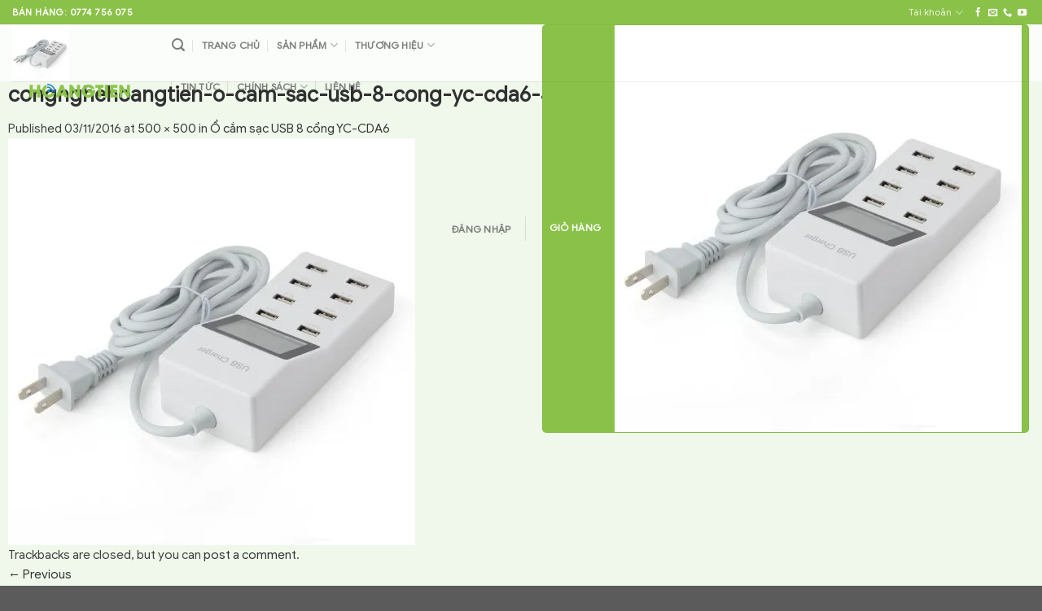

--- FILE ---
content_type: text/html; charset=UTF-8
request_url: https://congnghehoangtien.com/?attachment_id=9297
body_size: 47733
content:
<!DOCTYPE html><html lang="vi" class="loading-site no-js"><head><script data-no-optimize="1">var litespeed_docref=sessionStorage.getItem("litespeed_docref");litespeed_docref&&(Object.defineProperty(document,"referrer",{get:function(){return litespeed_docref}}),sessionStorage.removeItem("litespeed_docref"));</script> <meta charset="UTF-8" /><link rel="profile" href="https://gmpg.org/xfn/11" /><link rel="pingback" href="https://congnghehoangtien.com/xmlrpc.php" /> <script type="litespeed/javascript">(function(html){html.className=html.className.replace(/\bno-js\b/,'js')})(document.documentElement)</script> <meta name='robots' content='index, follow, max-image-preview:large, max-snippet:-1, max-video-preview:-1' /> <script data-cfasync="false" data-pagespeed-no-defer>var gtm4wp_datalayer_name = "dataLayer";
	var dataLayer = dataLayer || [];
	const gtm4wp_use_sku_instead = 0;
	const gtm4wp_currency = 'VND';
	const gtm4wp_product_per_impression = 10;
	const gtm4wp_clear_ecommerce = false;
	const gtm4wp_datalayer_max_timeout = 2000;</script> <meta name="viewport" content="width=device-width, initial-scale=1" /><script type="litespeed/javascript">window._wca=window._wca||[]</script> <title>congnghehoangtien-o-cam-sac-usb-8-cong-yc-cda6-4 - Công Nghệ Hoàng Tiến</title><meta name="description" content="congnghehoangtien-o-cam-sac-usb-8-cong-yc-cda6-4 chất lượng cao, được nhiều người sử dụng. ✅Uy tín ✅Giá rẻ 🚀Giao hàng hỏa tốc 1-2h ☎️Tư vấn sâu." /><link rel="canonical" href="https://congnghehoangtien.com/" /><meta property="og:locale" content="vi_VN" /><meta property="og:type" content="article" /><meta property="og:title" content="congnghehoangtien-o-cam-sac-usb-8-cong-yc-cda6-4 - Công Nghệ Hoàng Tiến" /><meta property="og:description" content="congnghehoangtien-o-cam-sac-usb-8-cong-yc-cda6-4 chất lượng cao, được nhiều người sử dụng. ✅Uy tín ✅Giá rẻ 🚀Giao hàng hỏa tốc 1-2h ☎️Tư vấn sâu." /><meta property="og:url" content="https://congnghehoangtien.com/" /><meta property="og:site_name" content="Công Nghệ Hoàng Tiến" /><meta property="og:image" content="https://congnghehoangtien.com" /><meta property="og:image:width" content="500" /><meta property="og:image:height" content="500" /><meta property="og:image:type" content="image/jpeg" /><meta name="twitter:card" content="summary_large_image" /> <script type="application/ld+json" class="yoast-schema-graph">{"@context":"https://schema.org","@graph":[{"@type":"WebPage","@id":"https://congnghehoangtien.com/","url":"https://congnghehoangtien.com/","name":"congnghehoangtien-o-cam-sac-usb-8-cong-yc-cda6-4 - Công Nghệ Hoàng Tiến","isPartOf":{"@id":"https://congnghehoangtien.com/#website"},"primaryImageOfPage":{"@id":"https://congnghehoangtien.com/#primaryimage"},"image":{"@id":"https://congnghehoangtien.com/#primaryimage"},"thumbnailUrl":"https://congnghehoangtien.com/wp-content/uploads/congnghehoangtien-o-cam-sac-usb-8-cong-yc-cda6-4.jpg","datePublished":"2016-11-03T03:21:15+00:00","description":"congnghehoangtien-o-cam-sac-usb-8-cong-yc-cda6-4 chất lượng cao, được nhiều người sử dụng. ✅Uy tín ✅Giá rẻ 🚀Giao hàng hỏa tốc 1-2h ☎️Tư vấn sâu.","breadcrumb":{"@id":"https://congnghehoangtien.com/#breadcrumb"},"inLanguage":"vi","potentialAction":[{"@type":"ReadAction","target":["https://congnghehoangtien.com/"]}]},{"@type":"ImageObject","inLanguage":"vi","@id":"https://congnghehoangtien.com/#primaryimage","url":"https://congnghehoangtien.com/wp-content/uploads/congnghehoangtien-o-cam-sac-usb-8-cong-yc-cda6-4.jpg","contentUrl":"https://congnghehoangtien.com/wp-content/uploads/congnghehoangtien-o-cam-sac-usb-8-cong-yc-cda6-4.jpg","width":500,"height":500},{"@type":"BreadcrumbList","@id":"https://congnghehoangtien.com/#breadcrumb","itemListElement":[{"@type":"ListItem","position":1,"name":"Home","item":"https://congnghehoangtien.com/"},{"@type":"ListItem","position":2,"name":"Ổ cắm sạc USB 8 cổng YC-CDA6","item":"https://congnghehoangtien.com/san-pham/o-cam-sac-usb-8-cong-yc-cda6/"},{"@type":"ListItem","position":3,"name":"congnghehoangtien-o-cam-sac-usb-8-cong-yc-cda6-4"}]},{"@type":"WebSite","@id":"https://congnghehoangtien.com/#website","url":"https://congnghehoangtien.com/","name":"Công Nghệ Hoàng Tiến","description":"Thiết bị điện thông minh","publisher":{"@id":"https://congnghehoangtien.com/#organization"},"potentialAction":[{"@type":"SearchAction","target":{"@type":"EntryPoint","urlTemplate":"https://congnghehoangtien.com/?s={search_term_string}"},"query-input":{"@type":"PropertyValueSpecification","valueRequired":true,"valueName":"search_term_string"}}],"inLanguage":"vi"},{"@type":"Organization","@id":"https://congnghehoangtien.com/#organization","name":"Công ty TNHH Thương Mại Công Nghệ Hoàng Tiến","url":"https://congnghehoangtien.com/","logo":{"@type":"ImageObject","inLanguage":"vi","@id":"https://congnghehoangtien.com/#/schema/logo/image/","url":"https://congnghehoangtien.com/wp-content/uploads/2016/04/hoangtienwithslogan.png","contentUrl":"https://congnghehoangtien.com/wp-content/uploads/2016/04/hoangtienwithslogan.png","width":200,"height":52,"caption":"Công ty TNHH Thương Mại Công Nghệ Hoàng Tiến"},"image":{"@id":"https://congnghehoangtien.com/#/schema/logo/image/"}}]}</script> <link rel='dns-prefetch' href='//challenges.cloudflare.com' /><link rel='dns-prefetch' href='//stats.wp.com' /><link rel='dns-prefetch' href='//capi-automation.s3.us-east-2.amazonaws.com' /><link rel='preconnect' href='//c0.wp.com' /><link rel='prefetch' href='https://congnghehoangtien.com/wp-content/themes/flatsome/assets/js/flatsome.js?ver=e1ad26bd5672989785e1' /><link rel='prefetch' href='https://congnghehoangtien.com/wp-content/themes/flatsome/assets/js/chunk.slider.js?ver=3.19.14' /><link rel='prefetch' href='https://congnghehoangtien.com/wp-content/themes/flatsome/assets/js/chunk.popups.js?ver=3.19.14' /><link rel='prefetch' href='https://congnghehoangtien.com/wp-content/themes/flatsome/assets/js/chunk.tooltips.js?ver=3.19.14' /><link rel='prefetch' href='https://congnghehoangtien.com/wp-content/themes/flatsome/assets/js/woocommerce.js?ver=dd6035ce106022a74757' /><link rel="alternate" type="application/rss+xml" title="Dòng thông tin Công Nghệ Hoàng Tiến &raquo;" href="https://congnghehoangtien.com/feed/" /><link rel="alternate" type="application/rss+xml" title="Công Nghệ Hoàng Tiến &raquo; Dòng bình luận" href="https://congnghehoangtien.com/comments/feed/" /><link rel="alternate" type="application/rss+xml" title="Công Nghệ Hoàng Tiến &raquo; congnghehoangtien-o-cam-sac-usb-8-cong-yc-cda6-4 Dòng bình luận" href="https://congnghehoangtien.com/?attachment_id=9297#main/feed/" /><link rel="alternate" title="oNhúng (JSON)" type="application/json+oembed" href="https://congnghehoangtien.com/wp-json/oembed/1.0/embed?url=https%3A%2F%2Fcongnghehoangtien.com%2F%3Fattachment_id%3D9297%23main" /><link rel="alternate" title="oNhúng (XML)" type="text/xml+oembed" href="https://congnghehoangtien.com/wp-json/oembed/1.0/embed?url=https%3A%2F%2Fcongnghehoangtien.com%2F%3Fattachment_id%3D9297%23main&#038;format=xml" /><style id='wp-img-auto-sizes-contain-inline-css' type='text/css'>img:is([sizes=auto i],[sizes^="auto," i]){contain-intrinsic-size:3000px 1500px}
/*# sourceURL=wp-img-auto-sizes-contain-inline-css */</style><style id="litespeed-ccss">img:is([sizes=auto i],[sizes^="auto,"i]){contain-intrinsic-size:3000px 1500px}.woocommerce form .form-row .required{visibility:visible}.dgwt-wcas-search-wrapp{position:relative;line-height:100%;display:block;color:#444;min-width:230px;width:100%;text-align:left;margin:0 auto;-webkit-box-sizing:border-box;-moz-box-sizing:border-box;box-sizing:border-box}.dgwt-wcas-search-wrapp *{-webkit-box-sizing:border-box;-moz-box-sizing:border-box;box-sizing:border-box}.dgwt-wcas-search-form{margin:0;padding:0;width:100%}input[type=search].dgwt-wcas-search-input{-webkit-box-shadow:none;box-shadow:none;margin:0;-webkit-appearance:textfield;text-align:left}[type=search].dgwt-wcas-search-input::-ms-clear{display:none}[type=search].dgwt-wcas-search-input::-webkit-search-decoration{-webkit-appearance:none}[type=search].dgwt-wcas-search-input::-webkit-search-cancel-button{display:none}.dgwt-wcas-ico-magnifier{bottom:0;left:0;margin:auto;position:absolute;right:0;top:0;height:65%;display:block}.dgwt-wcas-preloader{height:100%;position:absolute;right:0;top:0;width:40px;z-index:-1;background-repeat:no-repeat;background-position:right 15px center;background-size:auto 44%}.dgwt-wcas-voice-search{position:absolute;right:0;top:0;height:100%;width:40px;z-index:1;opacity:.5;align-items:center;justify-content:center;display:none}.screen-reader-text{clip:rect(1px,1px,1px,1px);height:1px;overflow:hidden;position:absolute!important;width:1px}.dgwt-wcas-sf-wrapp:after,.dgwt-wcas-sf-wrapp:before{content:"";display:table}.dgwt-wcas-sf-wrapp:after{clear:both}.dgwt-wcas-sf-wrapp{zoom:1;width:100%;max-width:100vw;margin:0;position:relative;background:0 0}.dgwt-wcas-sf-wrapp input[type=search].dgwt-wcas-search-input{width:100%;height:40px;font-size:14px;line-height:100%;padding:10px 15px;margin:0;background:#fff;border:1px solid #ddd;border-radius:3px;-webkit-border-radius:3px;-webkit-appearance:none;box-sizing:border-box}.dgwt-wcas-sf-wrapp input[type=search].dgwt-wcas-search-input::-webkit-input-placeholder{color:#999;font-weight:400;font-style:italic;line-height:normal}.dgwt-wcas-sf-wrapp input[type=search].dgwt-wcas-search-input:-moz-placeholder{color:#999;font-weight:400;font-style:italic;line-height:normal}.dgwt-wcas-sf-wrapp input[type=search].dgwt-wcas-search-input::-moz-placeholder{color:#999;font-weight:400;font-style:italic;line-height:normal}.dgwt-wcas-sf-wrapp input[type=search].dgwt-wcas-search-input:-ms-input-placeholder{color:#999;font-weight:400;font-style:italic;line-height:normal}.dgwt-wcas-ico-magnifier{max-width:20px}.dgwt-wcas-no-submit .dgwt-wcas-ico-magnifier{height:50%;margin:auto;max-height:20px;width:100%;max-width:20px;left:12px;right:auto;opacity:.5;fill:#444}.dgwt-wcas-no-submit .dgwt-wcas-sf-wrapp input[type=search].dgwt-wcas-search-input{padding:10px 15px 10px 40px}.ux-swatch--image .ux-swatch__text{display:none}.ux-swatches--rounded *{border-radius:2px}html{-ms-text-size-adjust:100%;-webkit-text-size-adjust:100%;font-family:sans-serif}body{margin:0}header,main{display:block}a{background-color:#fff0}b,strong{font-weight:inherit;font-weight:bolder}img{border-style:none}svg:not(:root){overflow:hidden}button,input{font:inherit}button,input{overflow:visible}button{text-transform:none}[type=submit],button{-webkit-appearance:button}button::-moz-focus-inner,input::-moz-focus-inner{border:0;padding:0}button:-moz-focusring,input:-moz-focusring{outline:1px dotted ButtonText}[type=checkbox]{box-sizing:border-box;padding:0}[type=search]{-webkit-appearance:textfield}[type=search]::-webkit-search-cancel-button,[type=search]::-webkit-search-decoration{-webkit-appearance:none}*,:after,:before,html{box-sizing:border-box}html{background-attachment:fixed}body{-webkit-font-smoothing:antialiased;-moz-osx-font-smoothing:grayscale;color:#777}img{display:inline-block;height:auto;max-width:100%;vertical-align:middle}a,button,input{touch-action:manipulation}.col{margin:0;padding:0 15px 30px;position:relative;width:100%}.col-inner{background-position:50% 50%;background-repeat:no-repeat;background-size:cover;flex:1 0 auto;margin-left:auto;margin-right:auto;position:relative;width:100%}@media screen and (min-width:850px){.col:first-child .col-inner{margin-left:auto;margin-right:0}.col+.col .col-inner{margin-left:0;margin-right:auto}}@media screen and (max-width:849px){.col{padding-bottom:30px}}@media screen and (min-width:850px){.row-divided>.col+.col:not(.large-12){border-left:1px solid #ececec}}.small-6{flex-basis:50%;max-width:50%}.small-12{flex-basis:100%;max-width:100%}.small-columns-2>.col{flex-basis:50%;max-width:50%}@media screen and (min-width:550px){.medium-2{flex-basis:16.6666666667%;max-width:16.6666666667%}.medium-3{flex-basis:25%;max-width:25%}.medium-6{flex-basis:50%;max-width:50%}.medium-columns-3>.col{flex-basis:33.3333333333%;max-width:33.3333333333%}}@media screen and (min-width:850px){.large-2{flex-basis:16.6666666667%;max-width:16.6666666667%}.large-3{flex-basis:25%;max-width:25%}.large-6{flex-basis:50%;max-width:50%}.large-12{flex-basis:100%;max-width:100%}.large-columns-5>.col{flex-basis:20%;max-width:20%}}.container,.row{margin-left:auto;margin-right:auto;width:100%}.container{padding-left:15px;padding-right:15px}.container,.row{max-width:1080px}.row.row-collapse{max-width:1050px}.row.row-small{max-width:1065px}.row.row-large{max-width:1110px}.flex-row{align-items:center;display:flex;flex-flow:row nowrap;justify-content:space-between;width:100%}.flex-row-col{display:flex;flex-direction:column;justify-content:flex-start}.header .flex-row{height:100%}.flex-col{max-height:100%}.flex-grow{-ms-flex-negative:1;-ms-flex-preferred-size:auto!important;flex:1}.flex-center{margin:0 auto}.flex-left{margin-right:auto}.flex-right{margin-left:auto}@media (min-width:850px){.col2-set{display:flex}.col2-set>div+div{padding-left:30px}}@media (-ms-high-contrast:none){.nav>li>a>i{top:-1px}}.row{display:flex;flex-flow:row wrap;width:100%}.lightbox-content .row:not(.row-collapse),.row .row:not(.row-collapse){margin-left:-15px;margin-right:-15px;padding-left:0;padding-right:0;width:auto}.row .container{padding-left:0;padding-right:0}.row-collapse{padding:0}.row-collapse>.col{padding:0!important}.row .row-small:not(.row-collapse){margin-bottom:0;margin-left:-10px;margin-right:-10px}.row-small>.col{margin-bottom:0;padding:0 9.8px 19.6px}@media screen and (min-width:850px){.row-large{padding-left:0;padding-right:0}.row-large>.col{margin-bottom:0;padding:0 30px 30px}}.nav-dropdown{background-color:#fff;color:#777;display:table;left:-99999px;margin:0;max-height:0;min-width:260px;opacity:0;padding:20px 0;position:absolute;text-align:left;visibility:hidden;z-index:9}.nav-dropdown:after{clear:both;content:"";display:block;height:0;visibility:hidden}.nav-dropdown li{display:block;margin:0;vertical-align:top}.nav-dropdown>li>a{display:block;line-height:1.3;padding:10px 20px;width:auto}.nav-dropdown>li:last-child:not(.nav-dropdown-col)>a{border-bottom:0!important}.nav-dropdown.nav-dropdown-bold>li>a{border-radius:10px;margin:0 10px;padding-left:10px;padding-right:5px}.menu-item-has-block .nav-dropdown{padding:0}.nav-dropdown-has-arrow li.has-dropdown:after,.nav-dropdown-has-arrow li.has-dropdown:before{border:solid #fff0;bottom:-2px;content:"";height:0;left:50%;opacity:0;position:absolute;width:0;z-index:10}.nav-dropdown-has-arrow li.has-dropdown:after{border-color:#fff0 #fff0 #fff;border-width:8px;margin-left:-8px}.nav-dropdown-has-arrow li.has-dropdown:before{border-width:11px;margin-left:-11px;z-index:-999}.nav-dropdown-has-arrow li.has-dropdown.menu-item-design-container-width:after,.nav-dropdown-has-arrow li.has-dropdown.menu-item-design-container-width:before{display:none}.nav-dropdown-has-shadow .nav-dropdown{box-shadow:1px 1px 15px rgb(0 0 0/.15)}.nav p{margin:0;padding-bottom:0}.nav,.nav ul:not(.nav-dropdown){margin:0;padding:0}.nav{align-items:center;display:flex;flex-flow:row wrap;width:100%}.nav,.nav>li{position:relative}.nav>li{display:inline-block;list-style:none;margin:0 7px;padding:0}.nav>li>a{align-items:center;display:inline-flex;flex-wrap:wrap;padding:10px 0}.nav.nav-small>li>a{font-weight:400;padding-bottom:5px;padding-top:5px;vertical-align:top}.nav-small.nav>li.html{font-size:.75em}.nav-center{justify-content:center}.nav-left{justify-content:flex-start}.nav-right{justify-content:flex-end}@media (max-width:849px){.medium-nav-center{justify-content:center}}.nav-dropdown>li>a,.nav>li>a{color:hsl(0 0% 40%/.85)}.nav-dropdown>li>a{display:block}.nav>li.active>a{color:hsl(0 0% 7%/.85)}.nav li:first-child{margin-left:0!important}.nav li:last-child{margin-right:0!important}.nav-uppercase>li>a{font-weight:bolder;letter-spacing:.02em;text-transform:uppercase}@media (min-width:850px){.nav-divided>li{margin:0 .7em}.nav-divided>li+li>a:after{border-left:1px solid rgb(0 0 0/.1);content:"";height:15px;left:-1em;margin-top:-7px;position:absolute;top:50%;width:1px}}li.html form,li.html input{margin:0}.nav.nav-vertical{flex-flow:column}.nav.nav-vertical li{list-style:none;margin:0;width:100%}.nav-vertical li li{font-size:1em;padding-left:.5em}.nav-vertical>li{align-items:center;display:flex;flex-flow:row wrap}.nav-vertical>li ul{width:100%}.nav-vertical li li.menu-item-has-children{margin-bottom:1em}.nav-vertical li li.menu-item-has-children:not(:first-child){margin-top:1em}.nav-vertical>li>a,.nav-vertical>li>ul>li a{align-items:center;display:flex;flex-grow:1;width:auto}.nav-vertical li li.menu-item-has-children>a{color:#000;font-size:.8em;font-weight:bolder;text-transform:uppercase}.nav-vertical>li.html{padding-bottom:1em;padding-top:1em}.nav-vertical>li>ul li a{color:#666}.nav-vertical>li>ul{margin:0 0 2em;padding-left:1em}.nav .children{left:-99999px;opacity:0;position:fixed;transform:translateX(-10px)}@media (prefers-reduced-motion){.nav .children{opacity:1;transform:none}}.nav-sidebar.nav-vertical>li+li{border-top:1px solid #ececec}.nav-vertical>li+li{border-top:1px solid #ececec}.badge-container{margin:30px 0 0}.badge{backface-visibility:hidden;display:table;height:2.8em;width:2.8em;z-index:20}.badge-inner{background-color:var(--fs-color-primary);color:#fff;display:table-cell;font-weight:bolder;height:100%;line-height:.85;padding:2px;text-align:center;vertical-align:middle;white-space:nowrap;width:100%}.box{margin:0 auto;position:relative;width:100%}.box a{display:inline-block}.box-image>a,.box-image>div>a{display:block}.box-text{font-size:.9em;padding-bottom:1.4em;padding-top:.7em;position:relative;width:100%}@media (max-width:549px){.box-text{font-size:85%}}.box-image{height:auto;margin:0 auto;overflow:hidden;position:relative}.box-image img{margin:0 auto;max-width:100%;width:100%}.button,button{background-color:#fff0;border:1px solid #fff0;border-radius:0;box-sizing:border-box;color:currentColor;display:inline-block;font-size:.97em;font-weight:bolder;letter-spacing:.03em;line-height:2.4em;margin-right:1em;margin-top:0;max-width:100%;min-height:2.5em;padding:0 1.2em;position:relative;text-align:center;text-decoration:none;text-rendering:optimizeLegibility;text-shadow:none;text-transform:uppercase;vertical-align:middle}.button span{display:inline-block;line-height:1.6}.button{background-color:var(--fs-color-primary);border-color:rgb(0 0 0/.05);color:#fff}.dark .button{color:#fff}.primary{background-color:var(--fs-color-primary)}.secondary{background-color:var(--fs-color-secondary)}.text-center .button:first-of-type{margin-left:0!important}.text-center .button:last-of-type{margin-right:0!important}.header-button{display:inline-block}.header-button .button{margin:0}.flex-col .button,.flex-col input{margin-bottom:0}.is-divider{background-color:rgb(0 0 0/.1);display:block;height:3px;margin:1em 0;max-width:30px;width:100%}form{margin-bottom:0}input[type=email],input[type=password],input[type=search],input[type=text]{background-color:#fff;border:1px solid #ddd;border-radius:0;box-shadow:inset 0 1px 2px rgb(0 0 0/.1);box-sizing:border-box;color:#333;font-size:.97em;height:2.507em;max-width:100%;padding:0 .75em;vertical-align:middle;width:100%}@media (max-width:849px){input[type=email],input[type=password],input[type=search],input[type=text]{font-size:1rem}}input[type=email],input[type=search],input[type=text]{-webkit-appearance:none;-moz-appearance:none;appearance:none}label{display:block;font-size:.9em;font-weight:700;margin-bottom:.4em}input[type=checkbox]{display:inline;font-size:16px;margin-right:10px}i[class^=icon-]{speak:none!important;display:inline-block;font-display:block;font-family:fl-icons!important;font-style:normal!important;font-variant:normal!important;font-weight:400!important;line-height:1.2;margin:0;padding:0;position:relative;text-transform:none!important}.button i{top:-1.5px;vertical-align:middle}a.icon:not(.button){font-family:sans-serif;font-size:1.2em;margin-left:.25em;margin-right:.25em}.header a.icon:not(.button){margin-left:.3em;margin-right:.3em}.header .nav-small a.icon:not(.button){font-size:1em}.button.icon{display:inline-block;margin-left:.12em;margin-right:.12em;min-width:2.5em;padding-left:.6em;padding-right:.6em}.button.icon i{font-size:1.2em}.button.icon.is-small{border-width:1px}.button.icon.is-small i{top:-1px}.button.icon.round{padding-left:0;padding-right:0}.button.icon.round>span{margin:0 8px}.button.icon.round>span+i{margin-left:-4px}.button.icon.round>i{margin:0 8px}.button.icon.round>i:only-child{margin:0}.nav>li>a>i{font-size:20px;vertical-align:middle}.nav-small>li>a>i{font-size:1em}.nav>li>a>i.icon-search{font-size:1.2em}.nav>li>a>i.icon-menu{font-size:1.9em}.nav>li.has-icon>a>i{min-width:1em}.button:not(.icon)>i{margin-left:-.15em;margin-right:.4em}.has-dropdown .icon-angle-down{font-size:16px;margin-left:.2em;opacity:.6}[data-icon-label]{position:relative}[data-icon-label="0"]:after{display:none}[data-icon-label]:after{background-color:var(--fs-color-secondary);border-radius:99px;box-shadow:1px 1px 3px 0 rgb(0 0 0/.3);color:#fff;content:attr(data-icon-label);font-family:Arial,Sans-serif!important;font-size:11px;font-style:normal;font-weight:bolder;height:17px;letter-spacing:-.5px;line-height:17px;min-width:17px;opacity:.9;padding-left:2px;padding-right:2px;position:absolute;right:-10px;text-align:center;top:-10px;z-index:1}.button [data-icon-label]:after{right:-12px;top:-12px}img{opacity:1}.img,.img .img-inner{position:relative}.img .img-inner{overflow:hidden}.img,.img img{width:100%}.image-tools{padding:10px;position:absolute}.image-tools.bottom.left{padding-right:0;padding-top:0}.image-tools.top.right{padding-bottom:0;padding-left:0}.image-tools .cart-icon{bottom:100%;left:10px;margin:5px;position:absolute}@media only screen and (max-device-width:1024px){.image-tools{opacity:1!important;padding:5px}}.lightbox-content{background-color:#fff;box-shadow:3px 3px 20px 0 rgb(0 0 0/.15);margin:0 auto;max-width:875px;position:relative}.lightbox-content .lightbox-inner{padding:30px 20px}.mfp-hide{display:none!important}label{color:#222}a{color:var(--fs-experimental-link-color);text-decoration:none}a.plain{color:currentColor}.dark a{color:currentColor}ul{list-style:disc}ul{margin-top:0;padding:0}ul ul{margin:1.5em 0 1.5em 3em}li{margin-bottom:.6em}.button,button,input{margin-bottom:1em}form,p,ul{margin-bottom:1.3em}form p{margin-bottom:.5em}body{line-height:1.6}h1,h3,h4{color:#555;margin-bottom:.5em;margin-top:0;text-rendering:optimizeSpeed;width:100%}h1{font-size:1.7em}h1{line-height:1.3}h3{font-size:1.25em}h4{font-size:1.125em}@media (max-width:549px){h1{font-size:1.4em}h3,h4{font-size:1em}}p{margin-top:0}h1>span,h3>span{-webkit-box-decoration-break:clone;box-decoration-break:clone}.uppercase{letter-spacing:.05em;line-height:1.05;text-transform:uppercase}.uppercase{line-height:1.2;text-transform:uppercase}.is-small,.is-small.button{font-size:.8em}.box-text a:not(.button),.box-text h4{line-height:1.3;margin-bottom:.1em;margin-top:.1em}.box-text p{margin-bottom:.1em;margin-top:.1em}.nav>li>a{font-size:.8em}.nav>li.html{font-size:.85em}.clearfix:after,.container:after,.row:after{clear:both;content:"";display:table}@media (max-width:549px){.hide-for-small{display:none!important}}@media (min-width:850px){.show-for-medium{display:none!important}}@media (max-width:849px){.hide-for-medium{display:none!important}.medium-text-center{float:none!important;text-align:center!important;width:100%!important}}.full-width{display:block;max-width:100%!important;padding-left:0!important;padding-right:0!important;width:100%!important}.ml-0{margin-left:0!important}.pb{padding-bottom:30px}.pt{padding-top:30px}.pb-0{padding-bottom:0!important}.no-padding{padding:0!important}.inner-padding{padding:30px}.text-left{text-align:left}.text-center{text-align:center}.text-right{text-align:right}.text-center .is-divider,.text-center>div{margin-left:auto;margin-right:auto}.text-right>div,.text-right>div>div{margin-left:auto;margin-right:0}.relative{position:relative!important}.absolute{position:absolute!important}.top{top:0}.right{right:0}.left{left:0}.bottom,.fill{bottom:0}.fill{height:100%;left:0;margin:0!important;padding:0!important;position:absolute;right:0;top:0}.circle{border-radius:999px!important;-o-object-fit:cover;object-fit:cover}.round{border-radius:5px}.z-1{z-index:21}.is-transparent{background-color:transparent!important}.flex{display:flex}.no-scrollbar{-ms-overflow-style:-ms-autohiding-scrollbar;scrollbar-width:none}.no-scrollbar::-webkit-scrollbar{height:0!important;width:0!important}.screen-reader-text{clip:rect(1px,1px,1px,1px);height:1px;overflow:hidden;position:absolute!important;width:1px}.hover-slide-in,.show-on-hover{filter:blur(0);opacity:0}.hover-slide-in{transform:translateY(100%) translateZ(0)}@media (prefers-reduced-motion){.hover-slide-in{transform:translateZ(0)}}.dark,.dark p{color:#f1f1f1}.dark label{color:#fff}.nav-dark .nav>li>a{color:hsl(0 0% 100%/.8)}.nav-dark .nav>li.html{color:#fff}:root{--flatsome-scroll-padding-top:calc(var(--flatsome--header--sticky-height, 0px) + var(--wp-admin--admin-bar--height, 0px))}html{overflow-x:hidden;scroll-padding-top:var(--flatsome-scroll-padding-top)}@supports (overflow:clip){body{overflow-x:clip}}#main,#wrapper{background-color:#fff;position:relative}.header,.header-wrapper{background-position:50%0;background-size:cover;position:relative;width:100%;z-index:1001}.header-bg-color{background-color:hsl(0 0% 100%/.9)}.header-top{align-items:center;display:flex;flex-wrap:no-wrap}.header-bg-color,.header-bg-image{background-position:50%0}.header-top{background-color:var(--fs-color-primary);min-height:20px;position:relative;z-index:11}.header-main{position:relative;z-index:10}.top-divider{border-top:1px solid;margin-bottom:-1px;opacity:.1}.nav>li.header-divider{border-left:1px solid rgb(0 0 0/.1);height:30px;margin:0 7.5px;position:relative;vertical-align:middle}html{background-color:#5b5b5b}.logo{line-height:1;margin:0}.logo a{color:var(--fs-color-primary);display:block;font-size:32px;font-weight:bolder;margin:0;text-decoration:none;text-transform:uppercase}.logo img{display:block;width:auto}.header-logo-dark{display:none!important}.logo-left .logo{margin-left:0;margin-right:30px}@media screen and (max-width:849px){.header-inner .nav{flex-wrap:nowrap}.medium-logo-center .flex-left{flex:1 1 0%;order:1}.medium-logo-center .logo{margin:0 15px;order:2;text-align:center}.medium-logo-center .logo img{margin:0 auto}.medium-logo-center .flex-right{flex:1 1 0%;order:3}}.page-title{position:relative}.page-title-inner{min-height:60px;padding-top:20px;position:relative}.page-title-inner p{margin-bottom:0;margin-top:0}.normal-title{background-color:#f7f7f7;border-bottom:1px solid #ececec;border-top:1px solid #ececec}.normal-title .page-title-inner{padding-bottom:15px;padding-top:15px}.sidebar-menu .search-form{display:block!important}.sidebar-menu .search-form{padding:5px 0;width:100%}#search-lightbox{font-size:1.5em;margin:0 auto;max-width:600px}.section-title-container{margin-bottom:1.5em}.section-title{align-items:center;display:flex;flex-flow:row wrap;justify-content:space-between;position:relative;width:100%}.section-title i{margin-right:.5em;opacity:.6}.section-title i.icon-angle-right{margin-left:10px;margin-right:0}.section-title span{text-transform:uppercase}.section-title b{background-color:currentColor;display:block;flex:1;height:2px;opacity:.1}.section-title a{display:block;font-size:.8em;margin-left:auto;padding-left:15px}.section-title-normal{border-bottom:2px solid #ececec}.section-title-normal span{border-bottom:2px solid rgb(0 0 0/.1);margin-bottom:-2px;margin-right:15px;padding-bottom:7.5px}.section-title-normal b{display:none}.icon-phone:before{content:""}.icon-menu:before{content:""}.icon-shopping-basket:before{content:""}.icon-google-plus:before{content:""}.icon-angle-right:before{content:""}.icon-angle-down:before{content:""}.icon-envelop:before{content:""}.icon-facebook:before{content:""}.icon-search:before{content:""}.icon-youtube:before{content:""}.social-icons{color:#999;display:inline-block;font-size:.85em;vertical-align:middle}.html .social-icons{font-size:1em}.social-icons i{min-width:1em}.nav-dark .social-icons{color:#fff}.social-button{background-color:currentColor!important;border-color:currentColor!important}.social-button>i,.social-button>span{color:#fff!important}.button.facebook:not(.is-outline){color:#3a589d!important}.button.google-plus:not(.is-outline){color:#dd4e31!important}.grid-tools{backface-visibility:hidden;display:flex;margin-bottom:-1px;padding:0!important;white-space:nowrap;width:100%}.grid-tools a{background-color:var(--fs-color-primary);color:#f1f1f1;display:block;font-size:.85em;font-weight:700;opacity:.95;padding:.4em 0 .5em;text-overflow:ellipsis;text-transform:uppercase;width:100%}.grid-tools .add-to-cart-grid{width:0}.woocommerce-form-login .button{margin-bottom:0}.woocommerce-privacy-policy-text{font-size:85%}.form-row-wide{clear:both}.my-account-header .button{margin-bottom:5px;margin-top:5px}.woocommerce-form-register .woocommerce-privacy-policy-text{margin-bottom:1.5em}@media (max-width:849px){.account-container:has(.woocommerce-form-register)>.row>.col-1{border-bottom:1px solid #ececec;margin-bottom:30px;padding-bottom:30px!important}}.woocommerce-form input[type=password]{padding:0 2em 0 .75em}#login-form-popup .woocommerce-form{margin-bottom:0}.cart-icon,.cart-icon strong{display:inline-block}.cart-icon strong{border:2px solid var(--fs-color-primary);border-radius:0;color:var(--fs-color-primary);font-family:Helvetica,Arial,Sans-serif;font-size:1em;font-weight:700;height:2.2em;line-height:1.9em;margin:.3em 0;position:relative;text-align:center;vertical-align:middle;width:2.2em}.cart-icon strong:after{border:2px solid var(--fs-color-primary);border-bottom:0;border-top-left-radius:99px;border-top-right-radius:99px;bottom:100%;content:" ";height:8px;left:50%;margin-bottom:0;margin-left:-7px;position:absolute;width:14px}.woocommerce-mini-cart__empty-message{text-align:center}.cart-popup-title>span{display:block;font-size:1.125em}.cart-popup-inner{display:flex;flex-direction:column;padding-bottom:0}.cart-popup-inner>:last-child{margin-bottom:30px}.cart-popup-inner .widget_shopping_cart{margin-bottom:0}.cart-popup-inner .widget_shopping_cart,.cart-popup-inner .widget_shopping_cart_content{display:flex;flex:1;flex-direction:column}.ux-mini-cart-empty{gap:30px;padding:15px 0}.ux-mini-cart-empty .woocommerce-mini-cart__empty-message{margin-bottom:0}.dgwt-wcas-ico-magnifier{max-width:20px}.dgwt-wcas-search-wrapp{max-width:600px}#search-lightbox .dgwt-wcas-sf-wrapp input[type=search].dgwt-wcas-search-input{height:60px;font-size:20px}.header-search-form{min-width:250px}:root{--primary-color:#8AC249;--fs-color-primary:#8AC249;--fs-color-secondary:#03b9f1;--fs-color-success:#7a9c59;--fs-color-alert:#b20000;--fs-experimental-link-color:#333333;--fs-experimental-link-color-hover:#046cc7}.container,.row{max-width:1470px}.row.row-collapse{max-width:1440px}.row.row-small{max-width:1462.5px}.row.row-large{max-width:1500px}#wrapper,#main{background-color:#eff8eb}.header-main{height:70px}#logo img{max-height:70px}#logo{width:166px}.header-top{min-height:30px}.search-form{width:100%}.header-bg-color{background-color:rgb(255 255 255/.76)}.top-bar-nav>li>a{line-height:16px}.header-main .nav>li>a{line-height:31px}@media (max-width:549px){.header-main{height:70px}#logo img{max-height:70px}}.nav-dropdown{border-radius:15px}.nav-dropdown{font-size:100%}.nav-dropdown-has-arrow li.has-dropdown:after{border-bottom-color:#fff}.nav .nav-dropdown{background-color:#fff}body{color:#3f3f3f}h1,h3,h4,.heading-font{color:#303030}button:not(.icon),.button:not(.icon){border-radius:8px!important}input[type=email],input[type=password],input[type=search],input[type=text]{border-radius:6px}.box-image{border-radius:10px;box-shadow:1px 1px 7px 0#bdbdbd}.badge{display:table;z-index:20;height:1.5em;width:2.5em;-webkit-backface-visibility:hidden;backface-visibility:hidden}span.onsale{font-size:9pt;font-weight:400}html{scroll-behavior:smooth}.widget_shopping_cart_content{margin:10px}div#login-form-popup{border-radius:25px}.large-12.col{border-radius:16px}.my-account-header.page-title.normal-title{border-top-left-radius:25px;border-top-right-radius:25px}.account-container.lightbox-inner{border-bottom-left-radius:25px;border-bottom-right-radius:25px}body{font-family:"GoogleSans-Regular",sans-serif;font-size:15px}.nav>li>a{font-family:"GoogleSans-Regular",sans-serif}h1,h3,h4,.heading-font{font-family:"GoogleSans-Regular",sans-serif}label{font-weight:700;display:block;font-size:15px;margin-bottom:.4em}.badge-inner{border-radius:0 5px 5px 0}.col{padding:0 10px 20px}.lightbox-content .row:not(.row-collapse),.row .row:not(.row-collapse){margin-left:0;margin-right:0}.account-login-inner{background:#fff;padding:20px;border-radius:16px}.account-register-inner{background:#fff;padding:20px;border-radius:16px}@media (max-width:549px){.large-12.col{border-radius:16px}.lightbox-content .row:not(.row-collapse),.row .row:not(.row-collapse){margin-left:-10px;margin-right:-10px}.account-login-inner{margin-bottom:20px}}.screen-reader-text{clip:rect(1px,1px,1px,1px);word-wrap:normal!important;border:0;clip-path:inset(50%);height:1px;margin:-1px;overflow:hidden;overflow-wrap:normal!important;padding:0;position:absolute!important;width:1px}:root{--wp--preset--aspect-ratio--square:1;--wp--preset--aspect-ratio--4-3:4/3;--wp--preset--aspect-ratio--3-4:3/4;--wp--preset--aspect-ratio--3-2:3/2;--wp--preset--aspect-ratio--2-3:2/3;--wp--preset--aspect-ratio--16-9:16/9;--wp--preset--aspect-ratio--9-16:9/16;--wp--preset--color--black:#000000;--wp--preset--color--cyan-bluish-gray:#abb8c3;--wp--preset--color--white:#ffffff;--wp--preset--color--pale-pink:#f78da7;--wp--preset--color--vivid-red:#cf2e2e;--wp--preset--color--luminous-vivid-orange:#ff6900;--wp--preset--color--luminous-vivid-amber:#fcb900;--wp--preset--color--light-green-cyan:#7bdcb5;--wp--preset--color--vivid-green-cyan:#00d084;--wp--preset--color--pale-cyan-blue:#8ed1fc;--wp--preset--color--vivid-cyan-blue:#0693e3;--wp--preset--color--vivid-purple:#9b51e0;--wp--preset--color--primary:#8AC249;--wp--preset--color--secondary:#03b9f1;--wp--preset--color--success:#7a9c59;--wp--preset--color--alert:#b20000;--wp--preset--gradient--vivid-cyan-blue-to-vivid-purple:linear-gradient(135deg,rgb(6,147,227) 0%,rgb(155,81,224) 100%);--wp--preset--gradient--light-green-cyan-to-vivid-green-cyan:linear-gradient(135deg,rgb(122,220,180) 0%,rgb(0,208,130) 100%);--wp--preset--gradient--luminous-vivid-amber-to-luminous-vivid-orange:linear-gradient(135deg,rgb(252,185,0) 0%,rgb(255,105,0) 100%);--wp--preset--gradient--luminous-vivid-orange-to-vivid-red:linear-gradient(135deg,rgb(255,105,0) 0%,rgb(207,46,46) 100%);--wp--preset--gradient--very-light-gray-to-cyan-bluish-gray:linear-gradient(135deg,rgb(238,238,238) 0%,rgb(169,184,195) 100%);--wp--preset--gradient--cool-to-warm-spectrum:linear-gradient(135deg,rgb(74,234,220) 0%,rgb(151,120,209) 20%,rgb(207,42,186) 40%,rgb(238,44,130) 60%,rgb(251,105,98) 80%,rgb(254,248,76) 100%);--wp--preset--gradient--blush-light-purple:linear-gradient(135deg,rgb(255,206,236) 0%,rgb(152,150,240) 100%);--wp--preset--gradient--blush-bordeaux:linear-gradient(135deg,rgb(254,205,165) 0%,rgb(254,45,45) 50%,rgb(107,0,62) 100%);--wp--preset--gradient--luminous-dusk:linear-gradient(135deg,rgb(255,203,112) 0%,rgb(199,81,192) 50%,rgb(65,88,208) 100%);--wp--preset--gradient--pale-ocean:linear-gradient(135deg,rgb(255,245,203) 0%,rgb(182,227,212) 50%,rgb(51,167,181) 100%);--wp--preset--gradient--electric-grass:linear-gradient(135deg,rgb(202,248,128) 0%,rgb(113,206,126) 100%);--wp--preset--gradient--midnight:linear-gradient(135deg,rgb(2,3,129) 0%,rgb(40,116,252) 100%);--wp--preset--font-size--small:13px;--wp--preset--font-size--medium:20px;--wp--preset--font-size--large:36px;--wp--preset--font-size--x-large:42px;--wp--preset--spacing--20:0.44rem;--wp--preset--spacing--30:0.67rem;--wp--preset--spacing--40:1rem;--wp--preset--spacing--50:1.5rem;--wp--preset--spacing--60:2.25rem;--wp--preset--spacing--70:3.38rem;--wp--preset--spacing--80:5.06rem;--wp--preset--shadow--natural:6px 6px 9px rgba(0, 0, 0, 0.2);--wp--preset--shadow--deep:12px 12px 50px rgba(0, 0, 0, 0.4);--wp--preset--shadow--sharp:6px 6px 0px rgba(0, 0, 0, 0.2);--wp--preset--shadow--outlined:6px 6px 0px -3px rgb(255, 255, 255), 6px 6px rgb(0, 0, 0);--wp--preset--shadow--crisp:6px 6px 0px rgb(0, 0, 0)}:where(body){margin:0}body{padding-top:0;padding-right:0;padding-bottom:0;padding-left:0}a:where(:not(.wp-element-button)){text-decoration:none}#row-1354257877>.col>.col-inner{padding:25px 25px 25px 25px}#image_1380572647{width:69%}#row-1887685221>.col>.col-inner{padding:25px 25px 25px 25px}#row-644760059>.col>.col-inner{padding:25px 25px 25px 25px}.bannerphoto{width:100%;max-width:1200px;border-radius:16px}.bgbuttonDM1{align-items:center;background-color:#c2e7ff;border-radius:16px;box-sizing:border-box;color:initial;display:flex;height:80px;padding:16px;width:100%}.btntext{font-size:.9rem;font-weight:500;letter-spacing:0;line-height:1.5rem;color:#444746;flex:1;overflow:hidden;text-overflow:ellipsis}.DM1icon{background-color:#7fcfff;align-items:center;border-radius:50%;display:flex;height:48px;justify-content:center;width:48px}.sgvicon{height:32px}#gap-1703471036{padding-top:50px}.st0{fill:#000}#gap-1106629573{padding-top:30px}#col-588401645>.col-inner{padding:10px 10px 10px 10px;margin:10px 0 0 0;border-radius:16px}@media (min-width:550px){#col-588401645>.col-inner{padding:25px 25px 25px 25px;margin:30px 0 0 0}}li{line-height:1.5em}[class^="bx"],[class*=" bx"],.bx{font-family:boxicons!important;font-style:normal;font-weight:400;font-variant:normal;text-transform:none;line-height:1;display:inline-block;speak:none;-webkit-font-smoothing:antialiased;-moz-osx-font-smoothing:grayscale}.bx-home-alt:before{content:""}.bx-message-circle-dots-2:before{content:""}.bx-phone:before{content:""}.nav__menu{display:none}@media screen and (max-width:767px){.nav__menu{position:fixed;bottom:15px;left:5%;background:#ffffff8a;-webkit-backdrop-filter:blur(7px);backdrop-filter:blur(7px);box-shadow:4px 4px 10px 0#9d9d9d;width:90%;height:60px;display:grid;align-content:center;border-radius:20px;z-index:999}}.nav__list,.nav__link{display:flex}.nav__link{flex-direction:column;align-items:center;row-gap:4px;color:#222b2a;font-weight:600}.nav__list{justify-content:space-around;margin-bottom:0;list-style:none}.nav__name{font-size:10px}.nav__item{margin-bottom:0}.nav__icon{font-size:1.5rem}.active-link{position:relative;color:#26a699}</style><link rel="preload" data-asynced="1" data-optimized="2" as="style" onload="this.onload=null;this.rel='stylesheet'" href="https://congnghehoangtien.com/wp-content/litespeed/ucss/79e530af8c722d6c41a19dcdcf0265ae.css?ver=adb5f" /><script data-optimized="1" type="litespeed/javascript" data-src="https://congnghehoangtien.com/wp-content/plugins/litespeed-cache/assets/js/css_async.min.js"></script> <style id='woocommerce-inline-inline-css' type='text/css'>.woocommerce form .form-row .required { visibility: visible; }
/*# sourceURL=woocommerce-inline-inline-css */</style><link data-asynced="1" as="style" onload="this.onload=null;this.rel='stylesheet'"  rel='preload' id='dashicons-css' href='https://c0.wp.com/c/6.9/wp-includes/css/dashicons.min.css' type='text/css' media='all' /><style id='flatsome-main-inline-css' type='text/css'>@font-face {
				font-family: "fl-icons";
				font-display: block;
				src: url(https://congnghehoangtien.com/wp-content/themes/flatsome/assets/css/icons/fl-icons.eot?v=3.19.14);
				src:
					url(https://congnghehoangtien.com/wp-content/themes/flatsome/assets/css/icons/fl-icons.eot#iefix?v=3.19.14) format("embedded-opentype"),
					url(https://congnghehoangtien.com/wp-content/themes/flatsome/assets/css/icons/fl-icons.woff2?v=3.19.14) format("woff2"),
					url(https://congnghehoangtien.com/wp-content/themes/flatsome/assets/css/icons/fl-icons.ttf?v=3.19.14) format("truetype"),
					url(https://congnghehoangtien.com/wp-content/themes/flatsome/assets/css/icons/fl-icons.woff?v=3.19.14) format("woff"),
					url(https://congnghehoangtien.com/wp-content/themes/flatsome/assets/css/icons/fl-icons.svg?v=3.19.14#fl-icons) format("svg");
			}
/*# sourceURL=flatsome-main-inline-css */</style> <script type="litespeed/javascript">window._nslDOMReady=(function(){const executedCallbacks=new Set();return function(callback){if(executedCallbacks.has(callback))return;const wrappedCallback=function(){if(executedCallbacks.has(callback))return;executedCallbacks.add(callback);callback()};if(document.readyState==="complete"||document.readyState==="interactive"){wrappedCallback()}else{document.addEventListener("DOMContentLiteSpeedLoaded",wrappedCallback)}}})()</script><script type="litespeed/javascript" data-src="https://c0.wp.com/c/6.9/wp-includes/js/jquery/jquery.min.js" id="jquery-core-js"></script> <script type="text/javascript" src="https://c0.wp.com/p/woocommerce/10.4.3/assets/js/jquery-blockui/jquery.blockUI.min.js" id="wc-jquery-blockui-js" data-wp-strategy="defer"></script> <script id="wc-add-to-cart-js-extra" type="litespeed/javascript">var wc_add_to_cart_params={"ajax_url":"/wp-admin/admin-ajax.php","wc_ajax_url":"/?wc-ajax=%%endpoint%%","i18n_view_cart":"Xem gi\u1ecf h\u00e0ng","cart_url":"https://congnghehoangtien.com/gio-hang/","is_cart":"","cart_redirect_after_add":"no"}</script> <script type="text/javascript" src="https://c0.wp.com/p/woocommerce/10.4.3/assets/js/frontend/add-to-cart.min.js" id="wc-add-to-cart-js" defer="defer" data-wp-strategy="defer"></script> <script type="text/javascript" src="https://c0.wp.com/p/woocommerce/10.4.3/assets/js/js-cookie/js.cookie.min.js" id="wc-js-cookie-js" data-wp-strategy="defer"></script> <script type="text/javascript" src="https://stats.wp.com/s-202605.js" id="woocommerce-analytics-js" defer="defer" data-wp-strategy="defer"></script> <link rel="https://api.w.org/" href="https://congnghehoangtien.com/wp-json/" /><link rel="alternate" title="JSON" type="application/json" href="https://congnghehoangtien.com/wp-json/wp/v2/media/9297" /><script type="application/ld+json">{"@context":"https:\/\/schema.org","@graph":[{"@context":"https:\/\/schema.org","@type":"SiteNavigationElement","id":"site-navigation","name":"Trang ch\u1ee7","url":"https:\/\/congnghehoangtien.com\/"},{"@context":"https:\/\/schema.org","@type":"SiteNavigationElement","id":"site-navigation","name":"S\u1ea3n ph\u1ea9m","url":"https:\/\/congnghehoangtien.com\/san-pham\/"},{"@context":"https:\/\/schema.org","@type":"SiteNavigationElement","id":"site-navigation","name":"Th\u01b0\u01a1ng hi\u1ec7u","url":"#"},{"@context":"https:\/\/schema.org","@type":"SiteNavigationElement","id":"site-navigation","name":"Lazico - Vi\u1ec7t Nam","url":"https:\/\/congnghehoangtien.com\/danh-muc\/lazico-viet-nam\/"},{"@context":"https:\/\/schema.org","@type":"SiteNavigationElement","id":"site-navigation","name":"Honest","url":"https:\/\/congnghehoangtien.com\/danh-muc\/thiet-bi-honest\/"},{"@context":"https:\/\/schema.org","@type":"SiteNavigationElement","id":"site-navigation","name":"Sonoff","url":"https:\/\/congnghehoangtien.com\/danh-muc\/nha-thong-minh-sonoff\/"},{"@context":"https:\/\/schema.org","@type":"SiteNavigationElement","id":"site-navigation","name":"C\u00f4ng t\u1eafc th\u00f4ng minh","url":"https:\/\/congnghehoangtien.com\/danh-muc\/cong-tac-thong-minh\/"},{"@context":"https:\/\/schema.org","@type":"SiteNavigationElement","id":"site-navigation","name":"C\u00f4ng t\u1eafc \u0111i\u1ec1u khi\u1ec3n t\u1eeb xa","url":"https:\/\/congnghehoangtien.com\/danh-muc\/cong-tac-thong-minh\/cong-tac-dieu-khien-tu-xa\/"},{"@context":"https:\/\/schema.org","@type":"SiteNavigationElement","id":"site-navigation","name":"C\u00f4ng t\u1eafc \u0111i\u1ec1u khi\u1ec3n qua wifi","url":"https:\/\/congnghehoangtien.com\/danh-muc\/cong-tac-thong-minh\/cong-tac-dieu-khien-qua-wifi\/"},{"@context":"https:\/\/schema.org","@type":"SiteNavigationElement","id":"site-navigation","name":"C\u00f4ng t\u1eafc \u0111i\u1ec1u khi\u1ec3n t\u1eeb xa qua sim","url":"https:\/\/congnghehoangtien.com\/danh-muc\/cong-tac-thong-minh\/cong-tac-dieu-khien-tu-xa-qua-sim\/"},{"@context":"https:\/\/schema.org","@type":"SiteNavigationElement","id":"site-navigation","name":"C\u00f4ng t\u1eafc h\u1eb9n gi\u1edd","url":"https:\/\/congnghehoangtien.com\/danh-muc\/cong-tac-thong-minh\/cong-tac-hen-gio\/"},{"@context":"https:\/\/schema.org","@type":"SiteNavigationElement","id":"site-navigation","name":"B\u1ed9 chuy\u1ec3n ngu\u1ed3n ATS","url":"https:\/\/congnghehoangtien.com\/danh-muc\/cong-tac-thong-minh\/bo-chuyen-nguon-ats\/"},{"@context":"https:\/\/schema.org","@type":"SiteNavigationElement","id":"site-navigation","name":"C\u1ea3m bi\u1ebfn chuy\u1ec3n \u0111\u1ed9ng","url":"https:\/\/congnghehoangtien.com\/danh-muc\/cong-tac-thong-minh\/cam-bien-chuyen-dong\/"},{"@context":"https:\/\/schema.org","@type":"SiteNavigationElement","id":"site-navigation","name":"C\u00f4ng t\u1eafc t\u1ee7 qu\u1ea7n \u00e1o, t\u1ee7 b\u1ebfp","url":"https:\/\/congnghehoangtien.com\/danh-muc\/cong-tac-thong-minh\/cong-tac-tu-quan-ao\/"},{"@context":"https:\/\/schema.org","@type":"SiteNavigationElement","id":"site-navigation","name":"C\u00f4ng t\u1eafc c\u1ea3m bi\u1ebfn \u00e2m thanh, \u00e1nh s\u00e1ng","url":"https:\/\/congnghehoangtien.com\/danh-muc\/cong-tac-thong-minh\/cong-tac-cam-bien-anh-sang\/"},{"@context":"https:\/\/schema.org","@type":"SiteNavigationElement","id":"site-navigation","name":"C\u00f4ng t\u1eafc c\u1ea3m bi\u1ebfn nhi\u1ec7t \u0111\u1ed9, \u0111\u1ed9 \u1ea9m","url":"https:\/\/congnghehoangtien.com\/danh-muc\/cong-tac-thong-minh\/cong-tac-cam-bien-nhiet-do-do-am\/"},{"@context":"https:\/\/schema.org","@type":"SiteNavigationElement","id":"site-navigation","name":"C\u00f4ng t\u1eafc c\u1ea3m \u1ee9ng","url":"https:\/\/congnghehoangtien.com\/danh-muc\/cong-tac-thong-minh\/cong-tac-cam-ung\/"},{"@context":"https:\/\/schema.org","@type":"SiteNavigationElement","id":"site-navigation","name":"\u1ed4 c\u1eafm th\u00f4ng minh","url":"https:\/\/congnghehoangtien.com\/danh-muc\/o-cam-thong-minh\/"},{"@context":"https:\/\/schema.org","@type":"SiteNavigationElement","id":"site-navigation","name":"\u1ed4 c\u1eafm \u0111i\u1ec1u khi\u1ec3n t\u1eeb xa","url":"https:\/\/congnghehoangtien.com\/danh-muc\/o-cam-thong-minh\/o-cam-dieu-khien-tu-xa\/"},{"@context":"https:\/\/schema.org","@type":"SiteNavigationElement","id":"site-navigation","name":"\u1ed4 c\u1eafm h\u1eb9n gi\u1edd","url":"https:\/\/congnghehoangtien.com\/danh-muc\/o-cam-thong-minh\/o-cam-hen-gio\/"},{"@context":"https:\/\/schema.org","@type":"SiteNavigationElement","id":"site-navigation","name":"\u1ed4 c\u1eafm \u0111i\u1ec1u khi\u1ec3n qua wifi","url":"https:\/\/congnghehoangtien.com\/danh-muc\/o-cam-thong-minh\/o-cam-dieu-khien-qua-wifi\/"},{"@context":"https:\/\/schema.org","@type":"SiteNavigationElement","id":"site-navigation","name":"\u1ed4 c\u1eafm b\u1ea3o v\u1ec7","url":"https:\/\/congnghehoangtien.com\/danh-muc\/o-cam-thong-minh\/o-cam-bao-ve\/"},{"@context":"https:\/\/schema.org","@type":"SiteNavigationElement","id":"site-navigation","name":"\u1ed4 c\u1eafm c\u1ea3m bi\u1ebfn","url":"https:\/\/congnghehoangtien.com\/danh-muc\/o-cam-thong-minh\/o-cam-cam-bien\/"},{"@context":"https:\/\/schema.org","@type":"SiteNavigationElement","id":"site-navigation","name":"\u0110\u00e8n th\u00f4ng minh","url":"https:\/\/congnghehoangtien.com\/danh-muc\/den-thong-minh\/"},{"@context":"https:\/\/schema.org","@type":"SiteNavigationElement","id":"site-navigation","name":"\u0110\u00e8n, \u0111ui \u0111\u00e8n \u0111i\u1ec1u khi\u1ec3n t\u1eeb xa","url":"https:\/\/congnghehoangtien.com\/danh-muc\/den-thong-minh\/den-dui-den-dieu-khien-tu-xa\/"},{"@context":"https:\/\/schema.org","@type":"SiteNavigationElement","id":"site-navigation","name":"\u0110\u00e8n, \u0111ui \u0111\u00e8n c\u1ea3m bi\u1ebfn chuy\u1ec3n \u0111\u1ed9ng","url":"https:\/\/congnghehoangtien.com\/danh-muc\/den-thong-minh\/den-dui-den-cam-bien-chuyen-dong\/"},{"@context":"https:\/\/schema.org","@type":"SiteNavigationElement","id":"site-navigation","name":"\u0110\u00e8n ng\u1ee7, t\u1ee7 qu\u1ea7n \u00e1o","url":"https:\/\/congnghehoangtien.com\/danh-muc\/den-thong-minh\/den-ngu-tu-quan-ao\/"},{"@context":"https:\/\/schema.org","@type":"SiteNavigationElement","id":"site-navigation","name":"Chu\u00f4ng c\u1eeda th\u00f4ng minh","url":"https:\/\/congnghehoangtien.com\/danh-muc\/chuong-cua-thong-minh\/"},{"@context":"https:\/\/schema.org","@type":"SiteNavigationElement","id":"site-navigation","name":"Chu\u00f4ng c\u1eeda kh\u00f4ng d\u00e2y","url":"https:\/\/congnghehoangtien.com\/danh-muc\/chuong-cua-thong-minh\/chuong-cua-khong-day\/"},{"@context":"https:\/\/schema.org","@type":"SiteNavigationElement","id":"site-navigation","name":"Chu\u00f4ng c\u1eeda kh\u00f4ng d\u00e2y kh\u00f4ng pin","url":"\/danh-muc\/chuong-cua-thong-minh\/chuong-cua-khong-day-khong-pin\/"},{"@context":"https:\/\/schema.org","@type":"SiteNavigationElement","id":"site-navigation","name":"Chu\u00f4ng b\u00e1o kh\u00e1ch","url":"https:\/\/congnghehoangtien.com\/danh-muc\/chuong-cua-thong-minh\/chuong-bao-khach\/"},{"@context":"https:\/\/schema.org","@type":"SiteNavigationElement","id":"site-navigation","name":"C\u00fat n\u1ed1i d\u00e2y \u0111i\u1ec7n","url":"\/danh-muc\/cut-noi-day-dien\/cut-noi-day-dien-cut-noi-day-dien\/"},{"@context":"https:\/\/schema.org","@type":"SiteNavigationElement","id":"site-navigation","name":"C\u1ea7u \u0111\u1ea5u d\u00e2y \u0111i\u1ec7n","url":"\/danh-muc\/cut-noi-day-dien\/cau-dau-day-dien\/"},{"@context":"https:\/\/schema.org","@type":"SiteNavigationElement","id":"site-navigation","name":"C\u00fat n\u1ed1i ch\u1ed1ng n\u01b0\u1edbc","url":"\/danh-muc\/cut-noi-day-dien\/cut-noi-chong-nuoc\/"},{"@context":"https:\/\/schema.org","@type":"SiteNavigationElement","id":"site-navigation","name":"H\u1ec7 th\u1ed1ng an ninh","url":"https:\/\/congnghehoangtien.com\/danh-muc\/he-thong-an-ninh\/"},{"@context":"https:\/\/schema.org","@type":"SiteNavigationElement","id":"site-navigation","name":"B\u00e1o \u0111\u1ed9ng trung t\u00e2m","url":"https:\/\/congnghehoangtien.com\/danh-muc\/he-thong-an-ninh\/bao-dong-trung-tam\/"},{"@context":"https:\/\/schema.org","@type":"SiteNavigationElement","id":"site-navigation","name":"B\u00e1o \u0111\u1ed9ng \u0111\u1ed9c l\u1eadp","url":"https:\/\/congnghehoangtien.com\/danh-muc\/he-thong-an-ninh\/bao-dong-doc-lap\/"},{"@context":"https:\/\/schema.org","@type":"SiteNavigationElement","id":"site-navigation","name":"C\u1ea3m bi\u1ebfn","url":"https:\/\/congnghehoangtien.com\/danh-muc\/he-thong-an-ninh\/cam-bien\/"},{"@context":"https:\/\/schema.org","@type":"SiteNavigationElement","id":"site-navigation","name":"Camera ng\u1ee5y trang","url":"https:\/\/congnghehoangtien.com\/danh-muc\/he-thong-an-ninh\/camera-nguy-trang\/"},{"@context":"https:\/\/schema.org","@type":"SiteNavigationElement","id":"site-navigation","name":"Remote \u0111i\u1ec1u khi\u1ec3n t\u1eeb xa","url":"https:\/\/congnghehoangtien.com\/danh-muc\/remote-dieu-khien-tu-xa\/"},{"@context":"https:\/\/schema.org","@type":"SiteNavigationElement","id":"site-navigation","name":"Remote t\u1ea7n s\u1ed1 315Mhz","url":"https:\/\/congnghehoangtien.com\/danh-muc\/remote-dieu-khien-tu-xa\/remote-tan-so-315mhz\/"},{"@context":"https:\/\/schema.org","@type":"SiteNavigationElement","id":"site-navigation","name":"Remote t\u1ea7n s\u1ed1 433Mhz","url":"https:\/\/congnghehoangtien.com\/danh-muc\/remote-dieu-khien-tu-xa\/remote-tan-so-433mhz\/"},{"@context":"https:\/\/schema.org","@type":"SiteNavigationElement","id":"site-navigation","name":"Thi\u1ebft b\u1ecb n\u01b0\u1edbc th\u00f4ng minh","url":"https:\/\/congnghehoangtien.com\/danh-muc\/thiet-bi-nuoc-thong-minh\/"},{"@context":"https:\/\/schema.org","@type":"SiteNavigationElement","id":"site-navigation","name":"Thi\u1ebft b\u1ecb v\u1ec7 sinh th\u00f4ng minh","url":"https:\/\/congnghehoangtien.com\/danh-muc\/thiet-bi-ve-sinh-thong-minh\/"},{"@context":"https:\/\/schema.org","@type":"SiteNavigationElement","id":"site-navigation","name":"T\u01b0\u1edbi ti\u00eau th\u00f4ng minh","url":"https:\/\/congnghehoangtien.com\/danh-muc\/thiet-bi-nuoc-thong-minh\/tuoi-tieu-thong-minh\/"},{"@context":"https:\/\/schema.org","@type":"SiteNavigationElement","id":"site-navigation","name":"Ph\u1ee5 ki\u1ec7n th\u00f4ng minh","url":"https:\/\/congnghehoangtien.com\/danh-muc\/phu-kien-thong-minh\/"},{"@context":"https:\/\/schema.org","@type":"SiteNavigationElement","id":"site-navigation","name":"Gia d\u1ee5ng th\u00f4ng minh","url":"https:\/\/congnghehoangtien.com\/danh-muc\/phu-kien-thong-minh\/gia-dung-thong-minh\/"},{"@context":"https:\/\/schema.org","@type":"SiteNavigationElement","id":"site-navigation","name":"Ph\u1ee5 ki\u1ec7n","url":"https:\/\/congnghehoangtien.com\/danh-muc\/phu-kien-thong-minh\/phu-kien\/"},{"@context":"https:\/\/schema.org","@type":"SiteNavigationElement","id":"site-navigation","name":"Tin t\u1ee9c","url":"#"},{"@context":"https:\/\/schema.org","@type":"SiteNavigationElement","id":"site-navigation","name":"Th\u00f4ng b\u00e1o","url":"https:\/\/congnghehoangtien.com\/tin-tuc\/"},{"@context":"https:\/\/schema.org","@type":"SiteNavigationElement","id":"site-navigation","name":"Ch\u00ednh s\u00e1ch","url":"#"},{"@context":"https:\/\/schema.org","@type":"SiteNavigationElement","id":"site-navigation","name":"Ch\u00ednh s\u00e1ch b\u1ea3o h\u00e0nh","url":"https:\/\/congnghehoangtien.com\/chinh-sach-bao-hanh\/"},{"@context":"https:\/\/schema.org","@type":"SiteNavigationElement","id":"site-navigation","name":"Ph\u01b0\u01a1ng th\u1ee9c thanh to\u00e1n","url":"https:\/\/congnghehoangtien.com\/phuong-thuc-thanh-toan\/"},{"@context":"https:\/\/schema.org","@type":"SiteNavigationElement","id":"site-navigation","name":"Ch\u00ednh s\u00e1ch \u0111\u1eb7t c\u1ecdc","url":"https:\/\/congnghehoangtien.com\/chinh-sach-dat-coc\/"},{"@context":"https:\/\/schema.org","@type":"SiteNavigationElement","id":"site-navigation","name":"Ch\u00ednh s\u00e1ch \u0111\u1ed5i tr\u1ea3 h\u00e0ng","url":"https:\/\/congnghehoangtien.com\/chinh-sach-doi-tra-hang\/"},{"@context":"https:\/\/schema.org","@type":"SiteNavigationElement","id":"site-navigation","name":"Ch\u00ednh s\u00e1ch b\u1ea3o m\u1eadt th\u00f4ng tin","url":"https:\/\/congnghehoangtien.com\/chinh-sach-bao-mat-thong-tin\/"},{"@context":"https:\/\/schema.org","@type":"SiteNavigationElement","id":"site-navigation","name":"Ch\u00ednh s\u00e1ch v\u1eadn chuy\u1ec3n","url":"https:\/\/congnghehoangtien.com\/chinh-sach-van-chuyen\/"},{"@context":"https:\/\/schema.org","@type":"SiteNavigationElement","id":"site-navigation","name":"B\u1ea3o m\u1eadt th\u00f4ng tin","url":"https:\/\/congnghehoangtien.com\/chinh-sach-bao-mat-thong-tin\/"},{"@context":"https:\/\/schema.org","@type":"SiteNavigationElement","id":"site-navigation","name":"Li\u00ean h\u1ec7","url":"https:\/\/congnghehoangtien.com\/lien-he\/"}]}</script><style>img#wpstats{display:none}</style>
 <script data-cfasync="false" data-pagespeed-no-defer>var dataLayer_content = {"customerTotalOrders":0,"customerTotalOrderValue":0,"customerFirstName":"","customerLastName":"","customerBillingFirstName":"","customerBillingLastName":"","customerBillingCompany":"","customerBillingAddress1":"","customerBillingAddress2":"","customerBillingCity":"","customerBillingState":"","customerBillingPostcode":"","customerBillingCountry":"","customerBillingEmail":"","customerBillingEmailHash":"","customerBillingPhone":"","customerShippingFirstName":"","customerShippingLastName":"","customerShippingCompany":"","customerShippingAddress1":"","customerShippingAddress2":"","customerShippingCity":"","customerShippingState":"","customerShippingPostcode":"","customerShippingCountry":""};
	dataLayer.push( dataLayer_content );</script> <script data-cfasync="false" data-pagespeed-no-defer>(function(w,d,s,l,i){w[l]=w[l]||[];w[l].push({'gtm.start':
new Date().getTime(),event:'gtm.js'});var f=d.getElementsByTagName(s)[0],
j=d.createElement(s),dl=l!='dataLayer'?'&l='+l:'';j.async=true;j.src=
'//www.googletagmanager.com/gtm.js?id='+i+dl;f.parentNode.insertBefore(j,f);
})(window,document,'script','dataLayer','GTM-PS9PBK');</script> <style>.dgwt-wcas-ico-magnifier,.dgwt-wcas-ico-magnifier-handler{max-width:20px}.dgwt-wcas-search-wrapp{max-width:600px}.dgwt-wcas-st strong,.dgwt-wcas-sd strong{color:#35c0ea}.dgwt-wcas-inner-preloader{background-image:url(https://congnghehoangtien.com/wp-content/uploads/search-loading.gif)}.dgwt-wcas-inner-preloader *{display:none}</style><style>.dgwt-wcas-flatsome-up {
			margin-top: -40vh;
		}

		#search-lightbox .dgwt-wcas-sf-wrapp input[type=search].dgwt-wcas-search-input {
			height: 60px;
			font-size: 20px;
		}

		#search-lightbox .dgwt-wcas-search-wrapp {
			-webkit-transition: all 100ms ease-in-out;
			-moz-transition: all 100ms ease-in-out;
			-ms-transition: all 100ms ease-in-out;
			-o-transition: all 100ms ease-in-out;
			transition: all 100ms ease-in-out;
		}

		#search-lightbox .dgwt-wcas-sf-wrapp .dgwt-wcas-search-submit:before {
			top: 21px;
		}

		.dgwt-wcas-overlay-mobile-on .mfp-wrap .mfp-content {
			width: 100vw;
		}

		.dgwt-wcas-overlay-mobile-on .mfp-wrap,
		.dgwt-wcas-overlay-mobile-on .mfp-close,
		.dgwt-wcas-overlay-mobile-on .nav-sidebar {
			display: none;
		}

		.dgwt-wcas-overlay-mobile-on .main-menu-overlay {
			display: none;
		}

		.dgwt-wcas-open .header-search-dropdown .nav-dropdown {
			opacity: 1;
			max-height: inherit;
			left: -15px !important;
		}

		.dgwt-wcas-open:not(.dgwt-wcas-theme-flatsome-dd-sc) .nav-right .header-search-dropdown .nav-dropdown {
			left: auto;
			/*right: -15px;*/
		}

		.dgwt-wcas-theme-flatsome .nav-dropdown .dgwt-wcas-search-wrapp {
			min-width: 450px;
		}

		.header-search-form {
			min-width: 250px;
		}</style><meta name="theme-color" content="#8AC249"><meta name="msapplication-TileColor" content="#8AC249"><link data-asynced="1" as="style" onload="this.onload=null;this.rel='stylesheet'"  rel="preload" href="https://use.fontawesome.com/releases/v5.13.1/css/all.css">	<noscript><style>.woocommerce-product-gallery{ opacity: 1 !important; }</style></noscript> <script  type="litespeed/javascript">!function(f,b,e,v,n,t,s){if(f.fbq)return;n=f.fbq=function(){n.callMethod?n.callMethod.apply(n,arguments):n.queue.push(arguments)};if(!f._fbq)f._fbq=n;n.push=n;n.loaded=!0;n.version='2.0';n.queue=[];t=b.createElement(e);t.async=!0;t.src=v;s=b.getElementsByTagName(e)[0];s.parentNode.insertBefore(t,s)}(window,document,'script','https://connect.facebook.net/en_US/fbevents.js')</script>  <script  type="litespeed/javascript">fbq('init','718146339032677',{},{"agent":"woocommerce_2-10.4.3-3.5.15"});document.addEventListener('DOMContentLiteSpeedLoaded',function(){document.body.insertAdjacentHTML('beforeend','<div class=\"wc-facebook-pixel-event-placeholder\"></div>')},!1)</script> <style id="wpsp-style-frontend"></style><link rel="icon" href="https://congnghehoangtien.com/wp-content/uploads/2016/04/cropped-SiteIden-32x32.png" sizes="32x32" /><link rel="icon" href="https://congnghehoangtien.com/wp-content/uploads/2016/04/cropped-SiteIden-192x192.png" sizes="192x192" /><link rel="apple-touch-icon" href="https://congnghehoangtien.com/wp-content/uploads/2016/04/cropped-SiteIden-180x180.png" /><meta name="msapplication-TileImage" content="https://congnghehoangtien.com/wp-content/uploads/2016/04/cropped-SiteIden-270x270.png" /><style type="text/css">div.nsl-container[data-align="left"] {
    text-align: left;
}

div.nsl-container[data-align="center"] {
    text-align: center;
}

div.nsl-container[data-align="right"] {
    text-align: right;
}


div.nsl-container div.nsl-container-buttons a[data-plugin="nsl"] {
    text-decoration: none;
    box-shadow: none;
    border: 0;
}

div.nsl-container .nsl-container-buttons {
    display: flex;
    padding: 5px 0;
}

div.nsl-container.nsl-container-block .nsl-container-buttons {
    display: inline-grid;
    grid-template-columns: minmax(145px, auto);
}

div.nsl-container-block-fullwidth .nsl-container-buttons {
    flex-flow: column;
    align-items: center;
}

div.nsl-container-block-fullwidth .nsl-container-buttons a,
div.nsl-container-block .nsl-container-buttons a {
    flex: 1 1 auto;
    display: block;
    margin: 5px 0;
    width: 100%;
}

div.nsl-container-inline {
    margin: -5px;
    text-align: left;
}

div.nsl-container-inline .nsl-container-buttons {
    justify-content: center;
    flex-wrap: wrap;
}

div.nsl-container-inline .nsl-container-buttons a {
    margin: 5px;
    display: inline-block;
}

div.nsl-container-grid .nsl-container-buttons {
    flex-flow: row;
    align-items: center;
    flex-wrap: wrap;
}

div.nsl-container-grid .nsl-container-buttons a {
    flex: 1 1 auto;
    display: block;
    margin: 5px;
    max-width: 280px;
    width: 100%;
}

@media only screen and (min-width: 650px) {
    div.nsl-container-grid .nsl-container-buttons a {
        width: auto;
    }
}

div.nsl-container .nsl-button {
    cursor: pointer;
    vertical-align: top;
    border-radius: 4px;
}

div.nsl-container .nsl-button-default {
    color: #fff;
    display: flex;
}

div.nsl-container .nsl-button-icon {
    display: inline-block;
}

div.nsl-container .nsl-button-svg-container {
    flex: 0 0 auto;
    padding: 8px;
    display: flex;
    align-items: center;
}

div.nsl-container svg {
    height: 24px;
    width: 24px;
    vertical-align: top;
}

div.nsl-container .nsl-button-default div.nsl-button-label-container {
    margin: 0 24px 0 12px;
    padding: 10px 0;
    font-family: Helvetica, Arial, sans-serif;
    font-size: 16px;
    line-height: 20px;
    letter-spacing: .25px;
    overflow: hidden;
    text-align: center;
    text-overflow: clip;
    white-space: nowrap;
    flex: 1 1 auto;
    -webkit-font-smoothing: antialiased;
    -moz-osx-font-smoothing: grayscale;
    text-transform: none;
    display: inline-block;
}

div.nsl-container .nsl-button-google[data-skin="light"] {
    box-shadow: inset 0 0 0 1px #747775;
    color: #1f1f1f;
}

div.nsl-container .nsl-button-google[data-skin="dark"] {
    box-shadow: inset 0 0 0 1px #8E918F;
    color: #E3E3E3;
}

div.nsl-container .nsl-button-google[data-skin="neutral"] {
    color: #1F1F1F;
}

div.nsl-container .nsl-button-google div.nsl-button-label-container {
    font-family: "Roboto Medium", Roboto, Helvetica, Arial, sans-serif;
}

div.nsl-container .nsl-button-apple .nsl-button-svg-container {
    padding: 0 6px;
}

div.nsl-container .nsl-button-apple .nsl-button-svg-container svg {
    height: 40px;
    width: auto;
}

div.nsl-container .nsl-button-apple[data-skin="light"] {
    color: #000;
    box-shadow: 0 0 0 1px #000;
}

div.nsl-container .nsl-button-facebook[data-skin="white"] {
    color: #000;
    box-shadow: inset 0 0 0 1px #000;
}

div.nsl-container .nsl-button-facebook[data-skin="light"] {
    color: #1877F2;
    box-shadow: inset 0 0 0 1px #1877F2;
}

div.nsl-container .nsl-button-spotify[data-skin="white"] {
    color: #191414;
    box-shadow: inset 0 0 0 1px #191414;
}

div.nsl-container .nsl-button-apple div.nsl-button-label-container {
    font-size: 17px;
    font-family: -apple-system, BlinkMacSystemFont, "Segoe UI", Roboto, Helvetica, Arial, sans-serif, "Apple Color Emoji", "Segoe UI Emoji", "Segoe UI Symbol";
}

div.nsl-container .nsl-button-slack div.nsl-button-label-container {
    font-size: 17px;
    font-family: -apple-system, BlinkMacSystemFont, "Segoe UI", Roboto, Helvetica, Arial, sans-serif, "Apple Color Emoji", "Segoe UI Emoji", "Segoe UI Symbol";
}

div.nsl-container .nsl-button-slack[data-skin="light"] {
    color: #000000;
    box-shadow: inset 0 0 0 1px #DDDDDD;
}

div.nsl-container .nsl-button-tiktok[data-skin="light"] {
    color: #161823;
    box-shadow: 0 0 0 1px rgba(22, 24, 35, 0.12);
}


div.nsl-container .nsl-button-kakao {
    color: rgba(0, 0, 0, 0.85);
}

.nsl-clear {
    clear: both;
}

.nsl-container {
    clear: both;
}

.nsl-disabled-provider .nsl-button {
    filter: grayscale(1);
    opacity: 0.8;
}

/*Button align start*/

div.nsl-container-inline[data-align="left"] .nsl-container-buttons {
    justify-content: flex-start;
}

div.nsl-container-inline[data-align="center"] .nsl-container-buttons {
    justify-content: center;
}

div.nsl-container-inline[data-align="right"] .nsl-container-buttons {
    justify-content: flex-end;
}


div.nsl-container-grid[data-align="left"] .nsl-container-buttons {
    justify-content: flex-start;
}

div.nsl-container-grid[data-align="center"] .nsl-container-buttons {
    justify-content: center;
}

div.nsl-container-grid[data-align="right"] .nsl-container-buttons {
    justify-content: flex-end;
}

div.nsl-container-grid[data-align="space-around"] .nsl-container-buttons {
    justify-content: space-around;
}

div.nsl-container-grid[data-align="space-between"] .nsl-container-buttons {
    justify-content: space-between;
}

/* Button align end*/

/* Redirect */

#nsl-redirect-overlay {
    display: flex;
    flex-direction: column;
    justify-content: center;
    align-items: center;
    position: fixed;
    z-index: 1000000;
    left: 0;
    top: 0;
    width: 100%;
    height: 100%;
    backdrop-filter: blur(1px);
    background-color: RGBA(0, 0, 0, .32);;
}

#nsl-redirect-overlay-container {
    display: flex;
    flex-direction: column;
    justify-content: center;
    align-items: center;
    background-color: white;
    padding: 30px;
    border-radius: 10px;
}

#nsl-redirect-overlay-spinner {
    content: '';
    display: block;
    margin: 20px;
    border: 9px solid RGBA(0, 0, 0, .6);
    border-top: 9px solid #fff;
    border-radius: 50%;
    box-shadow: inset 0 0 0 1px RGBA(0, 0, 0, .6), 0 0 0 1px RGBA(0, 0, 0, .6);
    width: 40px;
    height: 40px;
    animation: nsl-loader-spin 2s linear infinite;
}

@keyframes nsl-loader-spin {
    0% {
        transform: rotate(0deg)
    }
    to {
        transform: rotate(360deg)
    }
}

#nsl-redirect-overlay-title {
    font-family: -apple-system, BlinkMacSystemFont, "Segoe UI", Roboto, Oxygen-Sans, Ubuntu, Cantarell, "Helvetica Neue", sans-serif;
    font-size: 18px;
    font-weight: bold;
    color: #3C434A;
}

#nsl-redirect-overlay-text {
    font-family: -apple-system, BlinkMacSystemFont, "Segoe UI", Roboto, Oxygen-Sans, Ubuntu, Cantarell, "Helvetica Neue", sans-serif;
    text-align: center;
    font-size: 14px;
    color: #3C434A;
}

/* Redirect END*/</style><style type="text/css">/* Notice fallback */
#nsl-notices-fallback {
    position: fixed;
    right: 10px;
    top: 10px;
    z-index: 10000;
}

.admin-bar #nsl-notices-fallback {
    top: 42px;
}

#nsl-notices-fallback > div {
    position: relative;
    background: #fff;
    border-left: 4px solid #fff;
    box-shadow: 0 1px 1px 0 rgba(0, 0, 0, .1);
    margin: 5px 15px 2px;
    padding: 1px 20px;
}

#nsl-notices-fallback > div.error {
    display: block;
    border-left-color: #dc3232;
}

#nsl-notices-fallback > div.updated {
    display: block;
    border-left-color: #46b450;
}

#nsl-notices-fallback p {
    margin: .5em 0;
    padding: 2px;
}

#nsl-notices-fallback > div:after {
    position: absolute;
    right: 5px;
    top: 5px;
    content: '\00d7';
    display: block;
    height: 16px;
    width: 16px;
    line-height: 16px;
    text-align: center;
    font-size: 20px;
    cursor: pointer;
}</style><style id="custom-css" type="text/css">:root {--primary-color: #8AC249;--fs-color-primary: #8AC249;--fs-color-secondary: #03b9f1;--fs-color-success: #7a9c59;--fs-color-alert: #b20000;--fs-experimental-link-color: #333333;--fs-experimental-link-color-hover: #046cc7;}.tooltipster-base {--tooltip-color: #fff;--tooltip-bg-color: #000;}.off-canvas-right .mfp-content, .off-canvas-left .mfp-content {--drawer-width: 300px;}.off-canvas .mfp-content.off-canvas-cart {--drawer-width: 360px;}.container-width, .full-width .ubermenu-nav, .container, .row{max-width: 1470px}.row.row-collapse{max-width: 1440px}.row.row-small{max-width: 1462.5px}.row.row-large{max-width: 1500px}.sticky-add-to-cart--active, #wrapper,#main,#main.dark{background-color: #eff8eb}.flatsome-cookies {background-color: #000000}.header-main{height: 70px}#logo img{max-height: 70px}#logo{width:166px;}.header-bottom{min-height: 10px}.header-top{min-height: 30px}.transparent .header-main{height: 30px}.transparent #logo img{max-height: 30px}.has-transparent + .page-title:first-of-type,.has-transparent + #main > .page-title,.has-transparent + #main > div > .page-title,.has-transparent + #main .page-header-wrapper:first-of-type .page-title{padding-top: 60px;}.header.show-on-scroll,.stuck .header-main{height:70px!important}.stuck #logo img{max-height: 70px!important}.search-form{ width: 100%;}.header-bg-color {background-color: rgba(255,255,255,0.76)}.header-bottom {background-color: #f1f1f1}.top-bar-nav > li > a{line-height: 16px }.header-main .nav > li > a{line-height: 31px }.stuck .header-main .nav > li > a{line-height: 50px }.header-bottom-nav > li > a{line-height: 16px }@media (max-width: 549px) {.header-main{height: 70px}#logo img{max-height: 70px}}.nav-dropdown{border-radius:15px}.nav-dropdown{font-size:100%}.nav-dropdown-has-arrow li.has-dropdown:after{border-bottom-color: #ffffff;}.nav .nav-dropdown{background-color: #ffffff}body{color: #3f3f3f}h1,h2,h3,h4,h5,h6,.heading-font{color: #303030;}.shop-page-title.featured-title .title-overlay{background-color: rgba(0,0,0,0.3);}ins .woocommerce-Price-amount { color: #0471d1; }input[type='submit'], input[type="button"], button:not(.icon), .button:not(.icon){border-radius: 8px!important}@media screen and (min-width: 550px){.products .box-vertical .box-image{min-width: 300px!important;width: 300px!important;}}.page-title-small + main .product-container > .row{padding-top:0;}button[name='update_cart'] { display: none; }.nav-vertical-fly-out > li + li {border-top-width: 1px; border-top-style: solid;}/* Custom CSS *//*Bo góc các input*/input[type=date], input[type=email], input[type=number], input[type=password], input[type=search], input[type=tel], input[type=text], input[type=url],select, textarea {border-radius: 6px;}.khuyen-mai {background: #fffad7;border: 1px dashed #f85c00;border-radius: 4px;padding: 9px;margin-bottom: 20px;}.box-image {border-radius: 10px;box-shadow: 1px 1px 7px 0px rgb(189 189 189);}.badge {display: table;z-index: 20;pointer-events: none;height: 1.5em;width: 2.5em;-webkit-backface-visibility: hidden;backface-visibility: hidden;}span.onsale {font-size: 9pt;font-weight: 400;}p.stock.out-of-stock {font-size: 13pt;color: #ff2424;}html {scroll-behavior: smooth;}.product-info {background-color: #ffffff;border-style: none;border-radius: 16px;box-sizing: border-box;box-shadow: 1px 1px 5px 0 #bdbdbd;padding: 20pt;margin: 10pt;}.widget_shopping_cart_content {margin: 10px;}span.widget-title {font-size: 1em;font-weight: 600;color: #35c0ea;}/*Tạo khung đổ bóng thanh widget*/aside#nav_menu-2 {border-radius: 15px;box-shadow: 1px 1px 7px 0px rgb(189 189 189);padding: 15pt;background-color: #ffffff;}/*Bo tròn khung ảnh sp*/.flickity-slider img {border-radius: 5%;}.product-thumbnails a {border-radius: 10px;}div#tab-description img {border-radius: 16px;}/*Bo tròn khung login*/div#login-form-popup {border-radius: 25px;}/*Bo tròn khung nội dung trang*/.large-12.col {border-radius: 16px;}.my-account-header.page-title.normal-title {border-top-left-radius: 25px;border-top-right-radius: 25px;}.account-container.lightbox-inner {border-bottom-left-radius: 25px;border-bottom-right-radius: 25px;}/*Thay đổi font chũ*/@font-face{font-family: GoogleSans-Regular;src: url(https://congnghehoangtien.com/wp-content/themes/flatsome-child/font/GoogleSans-Regular.woff);font-weight: normal;font-display: swap;}body{font-family: "GoogleSans-Regular",sans-serif; font-size: 15px}.nav > li > a {font-family:"GoogleSans-Regular", sans-serif;}h1,h2,h3,h4,h5,h6, .heading-font{font-family: "GoogleSans-Regular", sans-serif;}.alt-font{font-family: "GoogleSans-Regular", sans-serif;}label, legend {font-weight: 700;display: block;font-size: 15px;margin-bottom: .4em;}/*Thay đổi font chữ SKU*/span.sku {font-size: 11pt;font-weight: 600;color: #35c0ea;}/*Bo góc box chữ tên danh mục SP trang chủ*/.box-bounce .box-text {border-radius: 0pt 0pt 8pt 8pt;}/*Bo viền ảnh menu giỏ hàng*/ul.product_list_widget li img {border-width: 1px;border-style: solid;border-radius: 3pt;border-color: #f5f5f7;}.off-canvas-cart .ux-mini-cart-footer {border-radius: 16px;}/*Tắt miêu tả ngắn sản phẩm*/.product-short-description {display: none;}/*Thay đổi font biến thể được chọn*/.ux-swatch-selected-value {font-weight: normal;font-size: 15px;color: #222222;}/*Làm mờ thanh header*/.header.show-on-scroll, .stuck .header-main {backdrop-filter: blur(10px);-webkit-backdrop-filter: blur(10px);}/*Bo góc phần trăm giảm giá*/.badge-inner {border-radius: 0 5px 5px 0;}/*Tắt nhập MST ở trang thanh toán*/input#tax_code {display: none;}/*Thay đổi font chữ giá tiền*/.woocommerce-variation-price {font-size: 1.2em;}/*Thay đổi nút gửi mua hàng nhanh*/input.wpcf7-form-control.wpcf7-submit.has-spinner {width: 70%;left: 15%;}/*Thay đổi padding cột UX*/.col, .columns, .gallery-item {padding: 0 10px 20px;}/*Thay đổi margin row UX*/.container .row:not(.row-collapse),.lightbox-content .row:not(.row-collapse),.row .gallery,.row .row:not(.row-collapse) {margin-left:0px;margin-right:0px;}/*Tắt hiển thị Tabs*/ul.tabs.wc-tabs.product-tabs.small-nav-collapse.nav.nav-uppercase.nav-line-grow.nav-left {display: none;}/*Thay đổi giao diện trang tài khoản*/.woocommerce-MyAccount-content {background: #ffffff;padding: 20px;border-radius: 16px;}/*Thay đổi giao diện widget cart*/.widget.woocommerce.widget_shopping_cart {background: #ffffff;padding: 10px;border-radius: 16px;}/*Thay đổi giao diện trang giỏ hàng*/form.woocommerce-cart-form {background: #ffffff;padding: 20px;border-radius: 16px;}.cart-sidebar.col-inner {background: #ffffff;padding: 20px;border-radius: 16px;}/*Thay đổi giao diện trang thanh toán*/form.checkout.woocommerce-checkout {background: #ffffff;padding: 20px;border-radius: 16px;}/*Thay đổi giao diện trang login*/.account-login-inner {background: #ffffff;padding: 20px;border-radius: 16px;}.account-register-inner {background: #ffffff;padding: 20px;border-radius: 16px;}/*Tạo viền form mua hàng nhanh*/form.wpcf7-form.init {border: solid 1px #a9a9a9;border-radius: 16px;padding: 20px;}/*Ẩn Cloudflare Turnstile*/.wpcf7-turnstile.cf-turnstile {display: none;}/* Custom CSS Mobile */@media (max-width: 549px){/*Làm mờ thanh header*/.header.show-on-scroll, .stuck .header-main {backdrop-filter: blur(10px); -webkit-backdrop-filter: blur(10px);}/*Bo tròn khung nội dung trang*/.large-12.col {border-radius: 16px;}/*Thay đổi margin UX row trên đt*/.container .row:not(.row-collapse), .lightbox-content .row:not(.row-collapse), .row .gallery, .row .row:not(.row-collapse) {margin-left: -10px;margin-right: -10px;}/*Thay đổi margin form đăng nhập ĐT*/.account-login-inner {margin-bottom: 20px;}}.label-new.menu-item > a:after{content:"New";}.label-hot.menu-item > a:after{content:"Hot";}.label-sale.menu-item > a:after{content:"Sale";}.label-popular.menu-item > a:after{content:"Popular";}</style><style type="text/css" id="wp-custom-css">#websitethanhvien {
    display: block;
}
#websitethanhvien a .logotv {
    height: 15px;
    padding-right: 5px;
 }

#websitethanhvien .f-website-title {
    text-align: right;
		font-weight:700;
}</style><style id="flatsome-swatches-css">.variations th,.variations td {display: block;}.variations .label {display: flex;align-items: center;}.variations .label label {margin: .5em 0;}.ux-swatch-selected-value {font-weight: normal;font-size: .9em;}.variations_form .ux-swatch.selected {box-shadow: 0 0 0 2px #1ca0e7;}.ux-swatches-in-loop .ux-swatch.selected {box-shadow: 0 0 0 2px #0693e3;}</style><style id="kirki-inline-styles"></style><link data-asynced="1" as="style" onload="this.onload=null;this.rel='stylesheet'"  rel='preload' id='wc-blocks-style-css' href='https://c0.wp.com/p/woocommerce/10.4.3/assets/client/blocks/wc-blocks.css' type='text/css' media='all' /><style id='global-styles-inline-css' type='text/css'>:root{--wp--preset--aspect-ratio--square: 1;--wp--preset--aspect-ratio--4-3: 4/3;--wp--preset--aspect-ratio--3-4: 3/4;--wp--preset--aspect-ratio--3-2: 3/2;--wp--preset--aspect-ratio--2-3: 2/3;--wp--preset--aspect-ratio--16-9: 16/9;--wp--preset--aspect-ratio--9-16: 9/16;--wp--preset--color--black: #000000;--wp--preset--color--cyan-bluish-gray: #abb8c3;--wp--preset--color--white: #ffffff;--wp--preset--color--pale-pink: #f78da7;--wp--preset--color--vivid-red: #cf2e2e;--wp--preset--color--luminous-vivid-orange: #ff6900;--wp--preset--color--luminous-vivid-amber: #fcb900;--wp--preset--color--light-green-cyan: #7bdcb5;--wp--preset--color--vivid-green-cyan: #00d084;--wp--preset--color--pale-cyan-blue: #8ed1fc;--wp--preset--color--vivid-cyan-blue: #0693e3;--wp--preset--color--vivid-purple: #9b51e0;--wp--preset--color--primary: #8AC249;--wp--preset--color--secondary: #03b9f1;--wp--preset--color--success: #7a9c59;--wp--preset--color--alert: #b20000;--wp--preset--gradient--vivid-cyan-blue-to-vivid-purple: linear-gradient(135deg,rgb(6,147,227) 0%,rgb(155,81,224) 100%);--wp--preset--gradient--light-green-cyan-to-vivid-green-cyan: linear-gradient(135deg,rgb(122,220,180) 0%,rgb(0,208,130) 100%);--wp--preset--gradient--luminous-vivid-amber-to-luminous-vivid-orange: linear-gradient(135deg,rgb(252,185,0) 0%,rgb(255,105,0) 100%);--wp--preset--gradient--luminous-vivid-orange-to-vivid-red: linear-gradient(135deg,rgb(255,105,0) 0%,rgb(207,46,46) 100%);--wp--preset--gradient--very-light-gray-to-cyan-bluish-gray: linear-gradient(135deg,rgb(238,238,238) 0%,rgb(169,184,195) 100%);--wp--preset--gradient--cool-to-warm-spectrum: linear-gradient(135deg,rgb(74,234,220) 0%,rgb(151,120,209) 20%,rgb(207,42,186) 40%,rgb(238,44,130) 60%,rgb(251,105,98) 80%,rgb(254,248,76) 100%);--wp--preset--gradient--blush-light-purple: linear-gradient(135deg,rgb(255,206,236) 0%,rgb(152,150,240) 100%);--wp--preset--gradient--blush-bordeaux: linear-gradient(135deg,rgb(254,205,165) 0%,rgb(254,45,45) 50%,rgb(107,0,62) 100%);--wp--preset--gradient--luminous-dusk: linear-gradient(135deg,rgb(255,203,112) 0%,rgb(199,81,192) 50%,rgb(65,88,208) 100%);--wp--preset--gradient--pale-ocean: linear-gradient(135deg,rgb(255,245,203) 0%,rgb(182,227,212) 50%,rgb(51,167,181) 100%);--wp--preset--gradient--electric-grass: linear-gradient(135deg,rgb(202,248,128) 0%,rgb(113,206,126) 100%);--wp--preset--gradient--midnight: linear-gradient(135deg,rgb(2,3,129) 0%,rgb(40,116,252) 100%);--wp--preset--font-size--small: 13px;--wp--preset--font-size--medium: 20px;--wp--preset--font-size--large: 36px;--wp--preset--font-size--x-large: 42px;--wp--preset--spacing--20: 0.44rem;--wp--preset--spacing--30: 0.67rem;--wp--preset--spacing--40: 1rem;--wp--preset--spacing--50: 1.5rem;--wp--preset--spacing--60: 2.25rem;--wp--preset--spacing--70: 3.38rem;--wp--preset--spacing--80: 5.06rem;--wp--preset--shadow--natural: 6px 6px 9px rgba(0, 0, 0, 0.2);--wp--preset--shadow--deep: 12px 12px 50px rgba(0, 0, 0, 0.4);--wp--preset--shadow--sharp: 6px 6px 0px rgba(0, 0, 0, 0.2);--wp--preset--shadow--outlined: 6px 6px 0px -3px rgb(255, 255, 255), 6px 6px rgb(0, 0, 0);--wp--preset--shadow--crisp: 6px 6px 0px rgb(0, 0, 0);}:where(body) { margin: 0; }.wp-site-blocks > .alignleft { float: left; margin-right: 2em; }.wp-site-blocks > .alignright { float: right; margin-left: 2em; }.wp-site-blocks > .aligncenter { justify-content: center; margin-left: auto; margin-right: auto; }:where(.is-layout-flex){gap: 0.5em;}:where(.is-layout-grid){gap: 0.5em;}.is-layout-flow > .alignleft{float: left;margin-inline-start: 0;margin-inline-end: 2em;}.is-layout-flow > .alignright{float: right;margin-inline-start: 2em;margin-inline-end: 0;}.is-layout-flow > .aligncenter{margin-left: auto !important;margin-right: auto !important;}.is-layout-constrained > .alignleft{float: left;margin-inline-start: 0;margin-inline-end: 2em;}.is-layout-constrained > .alignright{float: right;margin-inline-start: 2em;margin-inline-end: 0;}.is-layout-constrained > .aligncenter{margin-left: auto !important;margin-right: auto !important;}.is-layout-constrained > :where(:not(.alignleft):not(.alignright):not(.alignfull)){margin-left: auto !important;margin-right: auto !important;}body .is-layout-flex{display: flex;}.is-layout-flex{flex-wrap: wrap;align-items: center;}.is-layout-flex > :is(*, div){margin: 0;}body .is-layout-grid{display: grid;}.is-layout-grid > :is(*, div){margin: 0;}body{padding-top: 0px;padding-right: 0px;padding-bottom: 0px;padding-left: 0px;}a:where(:not(.wp-element-button)){text-decoration: none;}:root :where(.wp-element-button, .wp-block-button__link){background-color: #32373c;border-width: 0;color: #fff;font-family: inherit;font-size: inherit;font-style: inherit;font-weight: inherit;letter-spacing: inherit;line-height: inherit;padding-top: calc(0.667em + 2px);padding-right: calc(1.333em + 2px);padding-bottom: calc(0.667em + 2px);padding-left: calc(1.333em + 2px);text-decoration: none;text-transform: inherit;}.has-black-color{color: var(--wp--preset--color--black) !important;}.has-cyan-bluish-gray-color{color: var(--wp--preset--color--cyan-bluish-gray) !important;}.has-white-color{color: var(--wp--preset--color--white) !important;}.has-pale-pink-color{color: var(--wp--preset--color--pale-pink) !important;}.has-vivid-red-color{color: var(--wp--preset--color--vivid-red) !important;}.has-luminous-vivid-orange-color{color: var(--wp--preset--color--luminous-vivid-orange) !important;}.has-luminous-vivid-amber-color{color: var(--wp--preset--color--luminous-vivid-amber) !important;}.has-light-green-cyan-color{color: var(--wp--preset--color--light-green-cyan) !important;}.has-vivid-green-cyan-color{color: var(--wp--preset--color--vivid-green-cyan) !important;}.has-pale-cyan-blue-color{color: var(--wp--preset--color--pale-cyan-blue) !important;}.has-vivid-cyan-blue-color{color: var(--wp--preset--color--vivid-cyan-blue) !important;}.has-vivid-purple-color{color: var(--wp--preset--color--vivid-purple) !important;}.has-primary-color{color: var(--wp--preset--color--primary) !important;}.has-secondary-color{color: var(--wp--preset--color--secondary) !important;}.has-success-color{color: var(--wp--preset--color--success) !important;}.has-alert-color{color: var(--wp--preset--color--alert) !important;}.has-black-background-color{background-color: var(--wp--preset--color--black) !important;}.has-cyan-bluish-gray-background-color{background-color: var(--wp--preset--color--cyan-bluish-gray) !important;}.has-white-background-color{background-color: var(--wp--preset--color--white) !important;}.has-pale-pink-background-color{background-color: var(--wp--preset--color--pale-pink) !important;}.has-vivid-red-background-color{background-color: var(--wp--preset--color--vivid-red) !important;}.has-luminous-vivid-orange-background-color{background-color: var(--wp--preset--color--luminous-vivid-orange) !important;}.has-luminous-vivid-amber-background-color{background-color: var(--wp--preset--color--luminous-vivid-amber) !important;}.has-light-green-cyan-background-color{background-color: var(--wp--preset--color--light-green-cyan) !important;}.has-vivid-green-cyan-background-color{background-color: var(--wp--preset--color--vivid-green-cyan) !important;}.has-pale-cyan-blue-background-color{background-color: var(--wp--preset--color--pale-cyan-blue) !important;}.has-vivid-cyan-blue-background-color{background-color: var(--wp--preset--color--vivid-cyan-blue) !important;}.has-vivid-purple-background-color{background-color: var(--wp--preset--color--vivid-purple) !important;}.has-primary-background-color{background-color: var(--wp--preset--color--primary) !important;}.has-secondary-background-color{background-color: var(--wp--preset--color--secondary) !important;}.has-success-background-color{background-color: var(--wp--preset--color--success) !important;}.has-alert-background-color{background-color: var(--wp--preset--color--alert) !important;}.has-black-border-color{border-color: var(--wp--preset--color--black) !important;}.has-cyan-bluish-gray-border-color{border-color: var(--wp--preset--color--cyan-bluish-gray) !important;}.has-white-border-color{border-color: var(--wp--preset--color--white) !important;}.has-pale-pink-border-color{border-color: var(--wp--preset--color--pale-pink) !important;}.has-vivid-red-border-color{border-color: var(--wp--preset--color--vivid-red) !important;}.has-luminous-vivid-orange-border-color{border-color: var(--wp--preset--color--luminous-vivid-orange) !important;}.has-luminous-vivid-amber-border-color{border-color: var(--wp--preset--color--luminous-vivid-amber) !important;}.has-light-green-cyan-border-color{border-color: var(--wp--preset--color--light-green-cyan) !important;}.has-vivid-green-cyan-border-color{border-color: var(--wp--preset--color--vivid-green-cyan) !important;}.has-pale-cyan-blue-border-color{border-color: var(--wp--preset--color--pale-cyan-blue) !important;}.has-vivid-cyan-blue-border-color{border-color: var(--wp--preset--color--vivid-cyan-blue) !important;}.has-vivid-purple-border-color{border-color: var(--wp--preset--color--vivid-purple) !important;}.has-primary-border-color{border-color: var(--wp--preset--color--primary) !important;}.has-secondary-border-color{border-color: var(--wp--preset--color--secondary) !important;}.has-success-border-color{border-color: var(--wp--preset--color--success) !important;}.has-alert-border-color{border-color: var(--wp--preset--color--alert) !important;}.has-vivid-cyan-blue-to-vivid-purple-gradient-background{background: var(--wp--preset--gradient--vivid-cyan-blue-to-vivid-purple) !important;}.has-light-green-cyan-to-vivid-green-cyan-gradient-background{background: var(--wp--preset--gradient--light-green-cyan-to-vivid-green-cyan) !important;}.has-luminous-vivid-amber-to-luminous-vivid-orange-gradient-background{background: var(--wp--preset--gradient--luminous-vivid-amber-to-luminous-vivid-orange) !important;}.has-luminous-vivid-orange-to-vivid-red-gradient-background{background: var(--wp--preset--gradient--luminous-vivid-orange-to-vivid-red) !important;}.has-very-light-gray-to-cyan-bluish-gray-gradient-background{background: var(--wp--preset--gradient--very-light-gray-to-cyan-bluish-gray) !important;}.has-cool-to-warm-spectrum-gradient-background{background: var(--wp--preset--gradient--cool-to-warm-spectrum) !important;}.has-blush-light-purple-gradient-background{background: var(--wp--preset--gradient--blush-light-purple) !important;}.has-blush-bordeaux-gradient-background{background: var(--wp--preset--gradient--blush-bordeaux) !important;}.has-luminous-dusk-gradient-background{background: var(--wp--preset--gradient--luminous-dusk) !important;}.has-pale-ocean-gradient-background{background: var(--wp--preset--gradient--pale-ocean) !important;}.has-electric-grass-gradient-background{background: var(--wp--preset--gradient--electric-grass) !important;}.has-midnight-gradient-background{background: var(--wp--preset--gradient--midnight) !important;}.has-small-font-size{font-size: var(--wp--preset--font-size--small) !important;}.has-medium-font-size{font-size: var(--wp--preset--font-size--medium) !important;}.has-large-font-size{font-size: var(--wp--preset--font-size--large) !important;}.has-x-large-font-size{font-size: var(--wp--preset--font-size--x-large) !important;}
/*# sourceURL=global-styles-inline-css */</style></head><body data-rsssl=1 class="attachment wp-singular attachment-template-default single single-attachment postid-9297 attachmentid-9297 attachment-jpeg wp-theme-flatsome wp-child-theme-flatsome-child theme-flatsome woocommerce-no-js wp-schema-pro-2.3.0 dgwt-wcas-theme-flatsome full-width lightbox nav-dropdown-has-arrow nav-dropdown-has-shadow parallax-mobile"><noscript><iframe data-lazyloaded="1" src="about:blank" data-litespeed-src="https://www.googletagmanager.com/ns.html?id=GTM-PS9PBK" height="0" width="0" style="display:none;visibility:hidden" aria-hidden="true"></iframe></noscript><a class="skip-link screen-reader-text" href="#main">Skip to content</a><div id="wrapper"><header id="header" class="header has-sticky sticky-shrink"><div class="header-wrapper"><div id="top-bar" class="header-top hide-for-sticky nav-dark"><div class="flex-row container"><div class="flex-col hide-for-medium flex-left"><ul class="nav nav-left medium-nav-center nav-small  nav-divided"><li class="html custom html_topbar_left"><strong class="uppercase">Bán hàng:
0774 756 075</strong></li></ul></div><div class="flex-col hide-for-medium flex-center"><ul class="nav nav-center nav-small  nav-divided"></ul></div><div class="flex-col hide-for-medium flex-right"><ul class="nav top-bar-nav nav-right nav-small  nav-divided"><li id="menu-item-8406" class="menu-item menu-item-type-post_type menu-item-object-page menu-item-has-children menu-item-8406 menu-item-design-default has-dropdown"><a href="https://congnghehoangtien.com/tai-khoan/" class="nav-top-link" aria-expanded="false" aria-haspopup="menu">Tài khoản<i class="icon-angle-down" ></i></a><ul class="sub-menu nav-dropdown nav-dropdown-bold"><li id="menu-item-8407" class="menu-item menu-item-type-post_type menu-item-object-page menu-item-8407"><a href="https://congnghehoangtien.com/thanh-toan/">Thanh toán</a></li><li id="menu-item-8408" class="menu-item menu-item-type-post_type menu-item-object-page menu-item-8408"><a href="https://congnghehoangtien.com/gio-hang/">Giỏ hàng</a></li><li id="menu-item-8409" class="menu-item menu-item-type-post_type menu-item-object-page menu-item-8409"><a href="https://congnghehoangtien.com/wishlist/">Wishlist</a></li></ul></li><li class="html header-social-icons ml-0"><div class="social-icons follow-icons" ><a href="https://www.facebook.com/congnghehoangtien" target="_blank" data-label="Facebook" class="icon plain facebook tooltip" title="Follow on Facebook" aria-label="Follow on Facebook" rel="noopener nofollow" ><i class="icon-facebook" ></i></a><a href="mailto:bh@congnghehoangtien.com" data-label="E-mail" target="_blank" class="icon plain email tooltip" title="Send us an email" aria-label="Send us an email" rel="nofollow noopener" ><i class="icon-envelop" ></i></a><a href="tel:0774756075" data-label="Phone" target="_blank" class="icon plain phone tooltip" title="Call us" aria-label="Call us" rel="nofollow noopener" ><i class="icon-phone" ></i></a><a href="https://www.youtube.com/c/Congnghehoangtienvn" data-label="YouTube" target="_blank" class="icon plain youtube tooltip" title="Follow on YouTube" aria-label="Follow on YouTube" rel="noopener nofollow" ><i class="icon-youtube" ></i></a></div></li></ul></div><div class="flex-col show-for-medium flex-grow"><ul class="nav nav-center nav-small mobile-nav  nav-divided"><li class="html custom html_topbar_left"><strong class="uppercase">Bán hàng:
0774 756 075</strong></li></ul></div></div></div><div id="masthead" class="header-main "><div class="header-inner flex-row container logo-left medium-logo-center" role="navigation"><div id="logo" class="flex-col logo"><a href="https://congnghehoangtien.com/" title="Công Nghệ Hoàng Tiến - Thiết bị điện thông minh" rel="home">
<img data-lazyloaded="1" src="[data-uri]" width="500" height="500" data-src="https://congnghehoangtien.com/wp-content/uploads/congnghehoangtien-o-cam-sac-usb-8-cong-yc-cda6-4.jpg.webp" class="header-logo-sticky" alt="Công Nghệ Hoàng Tiến"/><img data-lazyloaded="1" src="[data-uri]" width="1000" height="138" data-src="https://congnghehoangtien.com/wp-content/uploads/hoangtien-bg1278x177-1000x138.png" class="header_logo header-logo" alt="Công Nghệ Hoàng Tiến"/><img data-lazyloaded="1" src="[data-uri]" width="1000" height="138" data-src="https://congnghehoangtien.com/wp-content/uploads/hoangtien-bg1278x177-1000x138.png" class="header-logo-dark" alt="Công Nghệ Hoàng Tiến"/></a></div><div class="flex-col show-for-medium flex-left"><ul class="mobile-nav nav nav-left "><li class="nav-icon has-icon">
<a href="#" data-open="#main-menu" data-pos="left" data-bg="main-menu-overlay" data-color="" class="is-small" aria-label="Menu" aria-controls="main-menu" aria-expanded="false"><i class="icon-menu" ></i>
</a></li></ul></div><div class="flex-col hide-for-medium flex-left
flex-grow"><ul class="header-nav header-nav-main nav nav-left  nav-divided nav-uppercase" ><li class="header-search header-search-lightbox has-icon">
<a href="#search-lightbox" aria-label="Tìm kiếm" data-open="#search-lightbox" data-focus="input.search-field"
class="is-small">
<i class="icon-search" style="font-size:16px;" ></i></a><div id="search-lightbox" class="mfp-hide dark text-center"><div  class="dgwt-wcas-search-wrapp dgwt-wcas-no-submit woocommerce dgwt-wcas-style-flat js-dgwt-wcas-layout-classic dgwt-wcas-layout-classic js-dgwt-wcas-mobile-overlay-enabled"><form class="dgwt-wcas-search-form" role="search" action="https://congnghehoangtien.com/" method="get"><div class="dgwt-wcas-sf-wrapp">
<svg
class="dgwt-wcas-ico-magnifier" xmlns="http://www.w3.org/2000/svg"
xmlns:xlink="http://www.w3.org/1999/xlink" x="0px" y="0px"
viewBox="0 0 51.539 51.361" xml:space="preserve">
<path 						d="M51.539,49.356L37.247,35.065c3.273-3.74,5.272-8.623,5.272-13.983c0-11.742-9.518-21.26-21.26-21.26 S0,9.339,0,21.082s9.518,21.26,21.26,21.26c5.361,0,10.244-1.999,13.983-5.272l14.292,14.292L51.539,49.356z M2.835,21.082 c0-10.176,8.249-18.425,18.425-18.425s18.425,8.249,18.425,18.425S31.436,39.507,21.26,39.507S2.835,31.258,2.835,21.082z"/>
</svg>
<label class="screen-reader-text"
for="dgwt-wcas-search-input-1">
Tìm kiếm sản phẩm			</label><input
id="dgwt-wcas-search-input-1"
type="search"
class="dgwt-wcas-search-input"
name="s"
value=""
placeholder="Tìm sản phẩm ..."
autocomplete="off"
/><div class="dgwt-wcas-preloader"></div><div class="dgwt-wcas-voice-search"></div>
<input type="hidden" name="post_type" value="product"/>
<input type="hidden" name="dgwt_wcas" value="1"/></div></form></div></div></li><li id="menu-item-19073" class="menu-item menu-item-type-post_type menu-item-object-page menu-item-home menu-item-19073 menu-item-design-default"><a href="https://congnghehoangtien.com/" class="nav-top-link">TRANG CHỦ</a></li><li id="menu-item-18682" class="menu-item menu-item-type-post_type menu-item-object-page menu-item-18682 menu-item-design-container-width menu-item-has-block has-dropdown"><a href="https://congnghehoangtien.com/san-pham/" class="nav-top-link" aria-expanded="false" aria-haspopup="menu">SẢN PHẨM<i class="icon-angle-down" ></i></a><div class="sub-menu nav-dropdown"><div class="row row-collapse"  id="row-787406460"><div id="col-383480833" class="col medium-2 small-6 large-2"  ><div class="col-inner"  ><div class="box has-hover   has-hover box-text-bottom" ><div class="box-image" >
<a href="/danh-muc/cong-tac-thong-minh/" ><div class="image-zoom" >
<img data-lazyloaded="1" src="[data-uri]" width="576" height="576" data-src="https://congnghehoangtien.com/wp-content/uploads/2022hoangtien-iconcongtac-e1692588353936.png" class="attachment- size-" alt="" decoding="async" fetchpriority="high" data-srcset="https://congnghehoangtien.com/wp-content/uploads/2022hoangtien-iconcongtac-e1692588353936.png 576w, https://congnghehoangtien.com/wp-content/uploads/2022hoangtien-iconcongtac-e1692588353936-300x300.png 300w, https://congnghehoangtien.com/wp-content/uploads/2022hoangtien-iconcongtac-e1692588353936-150x150.png 150w, https://congnghehoangtien.com/wp-content/uploads/2022hoangtien-iconcongtac-e1692588353936-100x100.png 100w, https://congnghehoangtien.com/wp-content/uploads/2022hoangtien-iconcongtac-e1692588353936-64x64.png 64w" data-sizes="(max-width: 576px) 100vw, 576px" /></div>
</a></div><div class="box-text text-left is-small" ><div class="box-text-inner"><h4><a href="/danh-muc/cong-tac-thong-minh/">CÔNG TẮC THÔNG MINH</a></h4><p>Công tắc điều khiển từ xa, công tắc wifi, công tắc hẹn giờ.</p></div></div></div></div></div><div id="col-1355636272" class="col medium-2 small-6 large-2"  ><div class="col-inner"  ><div class="box has-hover   has-hover box-default box-text-bottom" ><div class="box-image" >
<a href="/danh-muc/o-cam-thong-minh/" ><div class="image-zoom" >
<img data-lazyloaded="1" src="[data-uri]" width="590" height="590" data-src="https://congnghehoangtien.com/wp-content/uploads/2022hoangtien-iconocam-e1692588737889.jpg" class="attachment- size-" alt="" decoding="async" data-srcset="https://congnghehoangtien.com/wp-content/uploads/2022hoangtien-iconocam-e1692588737889.jpg 590w, https://congnghehoangtien.com/wp-content/uploads/2022hoangtien-iconocam-e1692588737889-300x300.jpg 300w, https://congnghehoangtien.com/wp-content/uploads/2022hoangtien-iconocam-e1692588737889-150x150.jpg 150w, https://congnghehoangtien.com/wp-content/uploads/2022hoangtien-iconocam-e1692588737889-100x100.jpg 100w, https://congnghehoangtien.com/wp-content/uploads/2022hoangtien-iconocam-e1692588737889-64x64.jpg 64w" data-sizes="(max-width: 590px) 100vw, 590px" /></div>
</a></div><div class="box-text text-left is-small" ><div class="box-text-inner"><h4><a href="/danh-muc/o-cam-thong-minh/">Ổ CẮM THÔNG MINH</a></h4><p>Ổ cắm hẹn giờ, ổ cắm điều khiển từ xa.</p></div></div></div></div></div><div id="col-1877785420" class="col medium-2 small-6 large-2"  ><div class="col-inner"  ><div class="box has-hover   has-hover box-default box-text-bottom" ><div class="box-image" >
<a href="/danh-muc/den-thong-minh/" ><div class="image-zoom" >
<img data-lazyloaded="1" src="[data-uri]" width="800" height="800" data-src="https://congnghehoangtien.com/wp-content/uploads/2022hoangtien-iconden.jpg" class="attachment- size-" alt="" decoding="async" data-srcset="https://congnghehoangtien.com/wp-content/uploads/2022hoangtien-iconden.jpg 800w, https://congnghehoangtien.com/wp-content/uploads/2022hoangtien-iconden-300x300.jpg 300w, https://congnghehoangtien.com/wp-content/uploads/2022hoangtien-iconden-150x150.jpg 150w, https://congnghehoangtien.com/wp-content/uploads/2022hoangtien-iconden-600x600.jpg 600w, https://congnghehoangtien.com/wp-content/uploads/2022hoangtien-iconden-100x100.jpg 100w, https://congnghehoangtien.com/wp-content/uploads/2022hoangtien-iconden-64x64.jpg 64w" data-sizes="(max-width: 800px) 100vw, 800px" /></div>
</a></div><div class="box-text text-left is-small" ><div class="box-text-inner"><h4><a href="/danh-muc/den-thong-minh/">ĐÈN THÔNG MINH</a></h4><p>Đèn, đui đèn điều khiển từ xa, cảm ứng chuyển động.</p></div></div></div></div></div><div id="col-1933356750" class="col medium-2 small-6 large-2"  ><div class="col-inner"  ><div class="box has-hover   has-hover box-default box-text-bottom" ><div class="box-image" >
<a href="/danh-muc/chuong-cua-thong-minh/" ><div class="image-zoom" >
<img data-lazyloaded="1" src="[data-uri]" width="694" height="694" data-src="https://congnghehoangtien.com/wp-content/uploads/2022hoangtien-iconchuong-e1692589534362.jpg" class="attachment- size-" alt="" decoding="async" data-srcset="https://congnghehoangtien.com/wp-content/uploads/2022hoangtien-iconchuong-e1692589534362.jpg 694w, https://congnghehoangtien.com/wp-content/uploads/2022hoangtien-iconchuong-e1692589534362-300x300.jpg 300w, https://congnghehoangtien.com/wp-content/uploads/2022hoangtien-iconchuong-e1692589534362-150x150.jpg 150w, https://congnghehoangtien.com/wp-content/uploads/2022hoangtien-iconchuong-e1692589534362-600x600.jpg 600w, https://congnghehoangtien.com/wp-content/uploads/2022hoangtien-iconchuong-e1692589534362-100x100.jpg 100w, https://congnghehoangtien.com/wp-content/uploads/2022hoangtien-iconchuong-e1692589534362-64x64.jpg 64w" data-sizes="(max-width: 694px) 100vw, 694px" /></div>
</a></div><div class="box-text text-left is-small" ><div class="box-text-inner"><h4><a href="/danh-muc/chuong-cua-thong-minh/">CHUÔNG CỬA THÔNG MINH</a></h4><p>Chuông cửa, báo khách không dây, chuông không pin.</p></div></div></div></div></div><div id="col-1102085869" class="col medium-2 small-6 large-2"  ><div class="col-inner"  ><div class="box has-hover   has-hover box-default box-text-bottom" ><div class="box-image" >
<a href="/danh-muc/he-thong-an-ninh/" ><div class="image-zoom" >
<img data-lazyloaded="1" src="[data-uri]" width="800" height="800" data-src="https://congnghehoangtien.com/wp-content/uploads/2022hoangtien-iconanninh.jpg" class="attachment- size-" alt="" decoding="async" data-srcset="https://congnghehoangtien.com/wp-content/uploads/2022hoangtien-iconanninh.jpg 800w, https://congnghehoangtien.com/wp-content/uploads/2022hoangtien-iconanninh-300x300.jpg 300w, https://congnghehoangtien.com/wp-content/uploads/2022hoangtien-iconanninh-150x150.jpg 150w, https://congnghehoangtien.com/wp-content/uploads/2022hoangtien-iconanninh-600x600.jpg 600w, https://congnghehoangtien.com/wp-content/uploads/2022hoangtien-iconanninh-100x100.jpg 100w, https://congnghehoangtien.com/wp-content/uploads/2022hoangtien-iconanninh-64x64.jpg 64w" data-sizes="(max-width: 800px) 100vw, 800px" /></div>
</a></div><div class="box-text text-left is-small" ><div class="box-text-inner"><h4><a href="/danh-muc/he-thong-an-ninh/">THIẾT BỊ AN NINH</a></h4><p>Cảm biến an ninh, thiết bị báo trộm.</p></div></div></div></div></div><div id="col-1891666438" class="col medium-2 small-6 large-2"  ><div class="col-inner"  ><div class="box has-hover   has-hover box-default box-text-bottom" ><div class="box-image" >
<a href="/danh-muc/remote-dieu-khien-tu-xa/" ><div class="image-zoom" >
<img data-lazyloaded="1" src="[data-uri]" width="800" height="800" data-src="https://congnghehoangtien.com/wp-content/uploads/2022hoangtien-iconremote.jpg" class="attachment- size-" alt="" decoding="async" data-srcset="https://congnghehoangtien.com/wp-content/uploads/2022hoangtien-iconremote.jpg 800w, https://congnghehoangtien.com/wp-content/uploads/2022hoangtien-iconremote-300x300.jpg 300w, https://congnghehoangtien.com/wp-content/uploads/2022hoangtien-iconremote-150x150.jpg 150w, https://congnghehoangtien.com/wp-content/uploads/2022hoangtien-iconremote-600x600.jpg 600w, https://congnghehoangtien.com/wp-content/uploads/2022hoangtien-iconremote-100x100.jpg 100w, https://congnghehoangtien.com/wp-content/uploads/2022hoangtien-iconremote-64x64.jpg 64w" data-sizes="(max-width: 800px) 100vw, 800px" /></div>
</a></div><div class="box-text text-left is-small" ><div class="box-text-inner"><h4><a href="/danh-muc/remote-dieu-khien-tu-xa/">REMOTE ĐIỀU KHIỂN</a></h4><p>Remote điều khiển sóng RF.</p></div></div></div></div></div><style>#row-787406460 > .col > .col-inner {
  padding: 25px 25px 25px 25px;
}</style></div><div class="row row-collapse"  id="row-1603846024"><div id="col-1087888077" class="col medium-2 small-6 large-2"  ><div class="col-inner"  ><div class="box has-hover   has-hover box-default box-text-bottom" ><div class="box-image" >
<a href="/danh-muc/thiet-bi-nuoc-thong-minh/" ><div class="image-zoom" >
<img data-lazyloaded="1" src="[data-uri]" width="400" height="400" data-src="https://congnghehoangtien.com/wp-content/uploads/2023hoangtien-iconnuoc.jpg" class="attachment- size-" alt="" decoding="async" data-srcset="https://congnghehoangtien.com/wp-content/uploads/2023hoangtien-iconnuoc.jpg 400w, https://congnghehoangtien.com/wp-content/uploads/2023hoangtien-iconnuoc-300x300.jpg 300w, https://congnghehoangtien.com/wp-content/uploads/2023hoangtien-iconnuoc-150x150.jpg 150w, https://congnghehoangtien.com/wp-content/uploads/2023hoangtien-iconnuoc-100x100.jpg 100w, https://congnghehoangtien.com/wp-content/uploads/2023hoangtien-iconnuoc-64x64.jpg 64w" data-sizes="(max-width: 400px) 100vw, 400px" /></div>
</a></div><div class="box-text text-left is-small" ><div class="box-text-inner"><h4><a href="/danh-muc/thiet-bi-nuoc-thong-minh/">THIẾT BỊ NƯỚC THÔNG MINH</a></h4><p>Van điện từ, van dùng pin, thiết bị vệ sinh.</p></div></div></div></div></div><div id="col-1364594249" class="col medium-2 small-6 large-2"  ><div class="col-inner"  ><div class="box has-hover   has-hover box-default box-text-bottom" ><div class="box-image" >
<a href="/danh-muc/phu-kien-thong-minh/" ><div class="image-zoom" >
<img data-lazyloaded="1" src="[data-uri]" width="674" height="674" data-src="https://congnghehoangtien.com/wp-content/uploads/2022hoangtien-iconphukien-e1692593086963.jpg" class="attachment- size-" alt="" decoding="async" data-srcset="https://congnghehoangtien.com/wp-content/uploads/2022hoangtien-iconphukien-e1692593086963.jpg 674w, https://congnghehoangtien.com/wp-content/uploads/2022hoangtien-iconphukien-e1692593086963-300x300.jpg 300w, https://congnghehoangtien.com/wp-content/uploads/2022hoangtien-iconphukien-e1692593086963-150x150.jpg 150w, https://congnghehoangtien.com/wp-content/uploads/2022hoangtien-iconphukien-e1692593086963-600x600.jpg 600w, https://congnghehoangtien.com/wp-content/uploads/2022hoangtien-iconphukien-e1692593086963-100x100.jpg 100w, https://congnghehoangtien.com/wp-content/uploads/2022hoangtien-iconphukien-e1692593086963-64x64.jpg 64w" data-sizes="(max-width: 674px) 100vw, 674px" /></div>
</a></div><div class="box-text text-left is-small" ><div class="box-text-inner"><h4><a href="/danh-muc/phu-kien-thong-minh/">PHỤ KIỆN THÔNG MINH</a></h4><p>Phụ kiện, thiết bị tiện ích thông minh.</p></div></div></div></div></div><div id="col-329593811" class="col medium-2 small-6 large-2"  ><div class="col-inner"  ><div class="box has-hover   has-hover box-default box-text-bottom" ><div class="box-image" >
<a href="/danh-muc/phu-kien-thong-minh/cut-noi-day-dien/" ><div class="image-zoom" >
<img data-lazyloaded="1" src="[data-uri]" width="642" height="642" data-src="https://congnghehoangtien.com/wp-content/uploads/2022hoangtien-iconnoidien-e1692592883448.jpg" class="attachment- size-" alt="" decoding="async" data-srcset="https://congnghehoangtien.com/wp-content/uploads/2022hoangtien-iconnoidien-e1692592883448.jpg 642w, https://congnghehoangtien.com/wp-content/uploads/2022hoangtien-iconnoidien-e1692592883448-300x300.jpg 300w, https://congnghehoangtien.com/wp-content/uploads/2022hoangtien-iconnoidien-e1692592883448-150x150.jpg 150w, https://congnghehoangtien.com/wp-content/uploads/2022hoangtien-iconnoidien-e1692592883448-600x600.jpg 600w, https://congnghehoangtien.com/wp-content/uploads/2022hoangtien-iconnoidien-e1692592883448-100x100.jpg 100w, https://congnghehoangtien.com/wp-content/uploads/2022hoangtien-iconnoidien-e1692592883448-64x64.jpg 64w" data-sizes="(max-width: 642px) 100vw, 642px" /></div>
</a></div><div class="box-text text-left is-small" ><div class="box-text-inner"><h4><a href="/danh-muc/phu-kien-thong-minh/cut-noi-day-dien/">CÚT NỐI DÂY ĐIỆN</a></h4><p>Phụ kiện, cút nối dây điện nhanh, an toàn.</p></div></div></div></div></div><div id="col-677346237" class="col medium-6 small-12 large-6"  ><div class="col-inner text-right"  ><div class="img has-hover x md-x lg-x y md-y lg-y" id="image_2038727450"><div class="img-inner dark" >
<img data-lazyloaded="1" src="[data-uri]" width="800" height="527" data-src="https://congnghehoangtien.com/wp-content/uploads/thietbi.png" class="attachment-medium_large size-medium_large" alt="" decoding="async" data-srcset="https://congnghehoangtien.com/wp-content/uploads/thietbi.png 800w, https://congnghehoangtien.com/wp-content/uploads/thietbi-300x198.png 300w, https://congnghehoangtien.com/wp-content/uploads/thietbi-600x395.png 600w, https://congnghehoangtien.com/wp-content/uploads/thietbi-64x42.png 64w" data-sizes="(max-width: 800px) 100vw, 800px" /></div><style>#image_2038727450 {
  width: 69%;
}</style></div></div></div><style>#row-1603846024 > .col > .col-inner {
  padding: 25px 25px 25px 25px;
}</style></div></div></li><li id="menu-item-18619" class="menu-item menu-item-type-custom menu-item-object-custom menu-item-18619 menu-item-design-container-width menu-item-has-block has-dropdown"><a href="#" class="nav-top-link" aria-expanded="false" aria-haspopup="menu">THƯƠNG HIỆU<i class="icon-angle-down" ></i></a><div class="sub-menu nav-dropdown"><div class="row row-collapse thuonghieumenu"  id="row-2015582974"><div id="col-1358846785" class="col medium-3 small-12 large-3"  ><div class="col-inner"  ><div class="box has-hover   has-hover box-default box-text-bottom" ><div class="box-image" >
<a href="/danh-muc/lazico-viet-nam/" ><div class="image-zoom" >
<img data-lazyloaded="1" src="[data-uri]" width="534" height="184" data-src="https://congnghehoangtien.com/wp-content/uploads/logo-lazico-phoi-mau1.png" class="attachment- size-" alt="" decoding="async" data-srcset="https://congnghehoangtien.com/wp-content/uploads/logo-lazico-phoi-mau1.png 534w, https://congnghehoangtien.com/wp-content/uploads/logo-lazico-phoi-mau1-300x103.png 300w, https://congnghehoangtien.com/wp-content/uploads/logo-lazico-phoi-mau1-64x22.png 64w" data-sizes="(max-width: 534px) 100vw, 534px" /></div>
</a></div><div class="box-text text-left" ><div class="box-text-inner"><h4><a href="/danh-muc/lazico-viet-nam/">Lazico</a></h4><p>Thiết bị điều khiển qua SIM</p></div></div></div></div></div><div id="col-185481363" class="col medium-3 small-12 large-3"  ><div class="col-inner"  ><div class="box has-hover   has-hover box-default box-text-bottom" ><div class="box-image" >
<a href="/danh-muc/thiet-bi-honest/" ><div class="image-zoom" >
<img data-lazyloaded="1" src="[data-uri]" width="424" height="136" data-src="https://congnghehoangtien.com/wp-content/uploads/honest-logo2.jpg" class="attachment- size-" alt="" decoding="async" data-srcset="https://congnghehoangtien.com/wp-content/uploads/honest-logo2.jpg 424w, https://congnghehoangtien.com/wp-content/uploads/honest-logo2-300x96.jpg 300w, https://congnghehoangtien.com/wp-content/uploads/honest-logo2-64x21.jpg 64w" data-sizes="(max-width: 424px) 100vw, 424px" /></div>
</a></div><div class="box-text text-left" ><div class="box-text-inner"><h4><a href="/danh-muc/thiet-bi-honest/">HONEST</a></h4><p>Thiết bị điều khiển từ xa</p></div></div></div></div></div><div id="col-1020350627" class="col medium-3 small-12 large-3"  ><div class="col-inner"  ><div class="box has-hover   has-hover box-default box-text-bottom" ><div class="box-image" >
<a href="/danh-muc/nha-thong-minh-sonoff/" ><div class="image-zoom" >
<img data-lazyloaded="1" src="[data-uri]" width="1006" height="397" data-src="https://congnghehoangtien.com/wp-content/uploads/sonoff-ewelink-logo.jpg" class="attachment- size-" alt="" decoding="async" data-srcset="https://congnghehoangtien.com/wp-content/uploads/sonoff-ewelink-logo.jpg 1006w, https://congnghehoangtien.com/wp-content/uploads/sonoff-ewelink-logo-300x118.jpg 300w, https://congnghehoangtien.com/wp-content/uploads/sonoff-ewelink-logo-1000x395.jpg 1000w, https://congnghehoangtien.com/wp-content/uploads/sonoff-ewelink-logo-600x237.jpg 600w, https://congnghehoangtien.com/wp-content/uploads/sonoff-ewelink-logo-64x25.jpg 64w" data-sizes="(max-width: 1006px) 100vw, 1006px" /></div>
</a></div><div class="box-text text-left" ><div class="box-text-inner"><h4><a href="/danh-muc/nha-thong-minh-sonoff/">SONOFF- Ewelink</a></h4><p>Thiết bị điều khiển qua Wifi</p></div></div></div></div></div><div id="col-1649415574" class="col medium-3 small-12 large-3"  ><div class="col-inner"  ></div></div><style>#row-2015582974 > .col > .col-inner {
  padding: 25px 25px 25px 25px;
}</style></div></div></li><li id="menu-item-18724" class="menu-item menu-item-type-post_type menu-item-object-page menu-item-18724 menu-item-design-default"><a href="https://congnghehoangtien.com/tin-tuc/" class="nav-top-link">TIN TỨC</a></li><li id="menu-item-18726" class="menu-item menu-item-type-custom menu-item-object-custom menu-item-has-children menu-item-18726 menu-item-design-default has-dropdown"><a href="#" class="nav-top-link" aria-expanded="false" aria-haspopup="menu">CHÍNH SÁCH<i class="icon-angle-down" ></i></a><ul class="sub-menu nav-dropdown nav-dropdown-bold"><li id="menu-item-18727" class="menu-item menu-item-type-post_type menu-item-object-page menu-item-18727"><a href="https://congnghehoangtien.com/dieu-kien-dieu-khoan/">Điều kiện &#038; điều khoản</a></li><li id="menu-item-18728" class="menu-item menu-item-type-post_type menu-item-object-page menu-item-18728"><a href="https://congnghehoangtien.com/chinh-sach-bao-hanh/">Chính sách bảo hành</a></li><li id="menu-item-18729" class="menu-item menu-item-type-post_type menu-item-object-page menu-item-18729"><a href="https://congnghehoangtien.com/phuong-thuc-thanh-toan/">Phương thức thanh toán</a></li><li id="menu-item-19672" class="menu-item menu-item-type-post_type menu-item-object-page menu-item-19672"><a href="https://congnghehoangtien.com/chinh-sach-dat-coc/">Chính sách đặt cọc</a></li><li id="menu-item-20230" class="menu-item menu-item-type-post_type menu-item-object-page menu-item-privacy-policy menu-item-20230"><a href="https://congnghehoangtien.com/chinh-sach-bao-mat-thong-tin/">Chính sách bảo mật thông tin</a></li><li id="menu-item-18730" class="menu-item menu-item-type-post_type menu-item-object-page menu-item-18730"><a href="https://congnghehoangtien.com/chinh-sach-doi-tra-hang/">Chính sách đổi trả hàng</a></li><li id="menu-item-18731" class="menu-item menu-item-type-post_type menu-item-object-page menu-item-18731"><a href="https://congnghehoangtien.com/chinh-sach-van-chuyen/">Chính sách vận chuyển</a></li></ul></li><li id="menu-item-18667" class="menu-item menu-item-type-post_type menu-item-object-page menu-item-18667 menu-item-design-default"><a href="https://congnghehoangtien.com/lien-he/" class="nav-top-link">LIÊN HỆ</a></li></ul></div><div class="flex-col hide-for-medium flex-right"><ul class="header-nav header-nav-main nav nav-right  nav-divided nav-uppercase"><li class="account-item has-icon" ><a href="https://congnghehoangtien.com/tai-khoan/" class="nav-top-link nav-top-not-logged-in is-small is-small" title="Đăng nhập" data-open="#login-form-popup" >
<span>
Đăng nhập			</span>
</a></li><li class="header-divider"></li><li class="cart-item has-icon"><div class="header-button">
<a href="https://congnghehoangtien.com/gio-hang/" class="header-cart-link icon primary button round is-small off-canvas-toggle nav-top-link" title="Giỏ hàng" data-open="#cart-popup" data-class="off-canvas-cart" data-pos="right" ><span class="header-cart-title">
Giỏ hàng     </span><span class="image-icon header-cart-icon" data-icon-label="0">
<img data-lazyloaded="1" src="[data-uri]" class="cart-img-icon" alt="Giỏ hàng" data-src="https://congnghehoangtien.com/wp-content/uploads/congnghehoangtien-o-cam-sac-usb-8-cong-yc-cda6-4.jpg.webp" width="500" height="500"/>
</span>
</a></div><div id="cart-popup" class="mfp-hide"><div class="cart-popup-inner inner-padding"><div class="cart-popup-title text-center">
<span class="heading-font uppercase">Giỏ hàng</span><div class="is-divider"></div></div><div class="widget_shopping_cart"><div class="widget_shopping_cart_content"><div class="ux-mini-cart-empty flex flex-row-col text-center pt pb"><div class="ux-mini-cart-empty-icon">
<svg xmlns="http://www.w3.org/2000/svg" viewBox="0 0 17 19" style="opacity:.1;height:80px;">
<path d="M8.5 0C6.7 0 5.3 1.2 5.3 2.7v2H2.1c-.3 0-.6.3-.7.7L0 18.2c0 .4.2.8.6.8h15.7c.4 0 .7-.3.7-.7v-.1L15.6 5.4c0-.3-.3-.6-.7-.6h-3.2v-2c0-1.6-1.4-2.8-3.2-2.8zM6.7 2.7c0-.8.8-1.4 1.8-1.4s1.8.6 1.8 1.4v2H6.7v-2zm7.5 3.4 1.3 11.5h-14L2.8 6.1h2.5v1.4c0 .4.3.7.7.7.4 0 .7-.3.7-.7V6.1h3.5v1.4c0 .4.3.7.7.7s.7-.3.7-.7V6.1h2.6z" fill-rule="evenodd" clip-rule="evenodd" fill="currentColor"></path>
</svg></div><p class="woocommerce-mini-cart__empty-message empty">Chưa có sản phẩm trong giỏ hàng.</p><p class="return-to-shop">
<a class="button primary wc-backward" href="https://congnghehoangtien.com/san-pham/">
Quay trở lại cửa hàng				</a></p></div></div></div></div></div></li></ul></div><div class="flex-col show-for-medium flex-right"><ul class="mobile-nav nav nav-right "><li class="cart-item has-icon"><div class="header-button">
<a href="https://congnghehoangtien.com/gio-hang/" class="header-cart-link icon primary button round is-small off-canvas-toggle nav-top-link" title="Giỏ hàng" data-open="#cart-popup" data-class="off-canvas-cart" data-pos="right" ><span class="image-icon header-cart-icon" data-icon-label="0">
<img data-lazyloaded="1" src="[data-uri]" class="cart-img-icon" alt="Giỏ hàng" data-src="https://congnghehoangtien.com/wp-content/uploads/congnghehoangtien-o-cam-sac-usb-8-cong-yc-cda6-4.jpg.webp" width="500" height="500"/>
</span>
</a></div></li></ul></div></div><div class="container"><div class="top-divider full-width"></div></div></div><div class="header-bg-container fill"><div class="header-bg-image fill"></div><div class="header-bg-color fill"></div></div></div></header><main id="main" class=""><div id="primary" class="content-area image-attachment page-wrapper"><div id="content" class="site-content" role="main"><div class="row"><div class="large-12 columns"><article id="post-9297" class="post-9297 attachment type-attachment status-inherit hentry"><header class="entry-header"><h1 class="entry-title">congnghehoangtien-o-cam-sac-usb-8-cong-yc-cda6-4</h1><div class="entry-meta">
Published <span class="entry-date"><time class="entry-date" datetime="2016-11-03T10:21:15+07:00">03/11/2016</time></span> at <a href="https://congnghehoangtien.com/wp-content/uploads/congnghehoangtien-o-cam-sac-usb-8-cong-yc-cda6-4.jpg" title="Link to full-size image">500 &times; 500</a> in <a href="https://congnghehoangtien.com/san-pham/o-cam-sac-usb-8-cong-yc-cda6/" title="Return to Ổ cắm sạc USB 8 cổng YC-CDA6" rel="gallery">Ổ cắm sạc USB 8 cổng YC-CDA6</a></div></header><div class="entry-content"><div class="entry-attachment"><div class="attachment">
<a href="https://congnghehoangtien.com/?attachment_id=9298#main" title="congnghehoangtien-o-cam-sac-usb-8-cong-yc-cda6-4" rel="attachment"><img data-lazyloaded="1" src="[data-uri]" width="500" height="500" data-src="https://congnghehoangtien.com/wp-content/uploads/congnghehoangtien-o-cam-sac-usb-8-cong-yc-cda6-4.jpg.webp" class="attachment-1200x1200 size-1200x1200" alt="" decoding="async" loading="lazy" data-srcset="https://congnghehoangtien.com/wp-content/uploads/congnghehoangtien-o-cam-sac-usb-8-cong-yc-cda6-4.jpg.webp 500w, https://congnghehoangtien.com/wp-content/uploads/congnghehoangtien-o-cam-sac-usb-8-cong-yc-cda6-4-300x300.jpg.webp 300w, https://congnghehoangtien.com/wp-content/uploads/congnghehoangtien-o-cam-sac-usb-8-cong-yc-cda6-4-100x100.jpg.webp 100w, https://congnghehoangtien.com/wp-content/uploads/congnghehoangtien-o-cam-sac-usb-8-cong-yc-cda6-4-150x150.jpg.webp 150w" data-sizes="auto, (max-width: 500px) 100vw, 500px" /></a></div></div></div><footer class="entry-meta">
Trackbacks are closed, but you can <a class="comment-link" href="#respond" title="Post a comment">post a comment</a>.</footer><nav role="navigation" id="image-navigation" class="navigation-image"><div class="nav-previous"><a href='https://congnghehoangtien.com/?attachment_id=9296#main'><span class="meta-nav">&larr;</span> Previous</a></div><div class="nav-next"><a href='https://congnghehoangtien.com/?attachment_id=9298#main'>Next <span class="meta-nav">&rarr;</span></a></div></nav></article><div id="comments" class="comments-area"><div id="respond" class="comment-respond"><h3 id="reply-title" class="comment-reply-title">Để lại một bình luận <small><a rel="nofollow" id="cancel-comment-reply-link" href="/?attachment_id=9297#respond" style="display:none;">Hủy</a></small></h3><form action="https://congnghehoangtien.com/wp-comments-post.php" method="post" id="commentform" class="comment-form"><p class="comment-notes"><span id="email-notes">Email của bạn sẽ không được hiển thị công khai.</span> <span class="required-field-message">Các trường bắt buộc được đánh dấu <span class="required">*</span></span></p><p class="comment-form-comment"><label for="comment">Bình luận <span class="required">*</span></label><textarea id="comment" name="comment" cols="45" rows="8" maxlength="65525" required></textarea></p><p class="comment-form-author"><label for="author">Tên <span class="required">*</span></label> <input id="author" name="author" type="text" value="" size="30" maxlength="245" autocomplete="name" required /></p><p class="comment-form-email"><label for="email">Email <span class="required">*</span></label> <input id="email" name="email" type="email" value="" size="30" maxlength="100" aria-describedby="email-notes" autocomplete="email" required /></p><p class="comment-form-url"><label for="url">Trang web</label> <input id="url" name="url" type="url" value="" size="30" maxlength="200" autocomplete="url" /></p><p class="form-submit"><input name="submit" type="submit" id="submit" class="submit" value="Gửi bình luận" /> <input type='hidden' name='comment_post_ID' value='9297' id='comment_post_ID' />
<input type='hidden' name='comment_parent' id='comment_parent' value='0' /></p><p style="display: none;"><input type="hidden" id="akismet_comment_nonce" name="akismet_comment_nonce" value="a9912c9548" /></p><p style="display: none !important;" class="akismet-fields-container" data-prefix="ak_"><label>&#916;<textarea name="ak_hp_textarea" cols="45" rows="8" maxlength="100"></textarea></label><input type="hidden" id="ak_js_1" name="ak_js" value="239"/><script type="litespeed/javascript">document.getElementById("ak_js_1").setAttribute("value",(new Date()).getTime())</script></p></form></div></div></div></div></div></div></main><footer id="footer" class="footer-wrapper"><div class="footer-widgets footer footer-1"><div class="row large-columns-4 mb-0"><div id="custom_html-3" class="widget_text col pb-0 widget widget_custom_html"><span class="widget-title">GIAO HÀNG MIỄN PHÍ</span><div class="is-divider small"></div><div class="textwidget custom-html-widget"><table style="width: 100%;"><tbody><tr><td style="width: 30%;">
<img data-lazyloaded="1" src="[data-uri]" data-src="https://congnghehoangtien.com/wp-content/uploads/free-delivery-free-svgrepo-com.svg" width= "64px" alt="frshipicon"></td><td style="width: 70%;"><div class="descrip">Hỗ trợ phí vận chuyển.<br /></div></td></tr></tbody></table></div></div><div id="custom_html-6" class="widget_text col pb-0 widget widget_custom_html"><span class="widget-title">Đổi trả linh hoạt</span><div class="is-divider small"></div><div class="textwidget custom-html-widget"><table style="width: 100%;"><tbody><tr><td style="width: 30%;">
<img data-lazyloaded="1" src="[data-uri]" data-src="https://congnghehoangtien.com/wp-content/uploads/process-svgrepo-com.svg" alt= "dthicon" width="64px"></td><td style="width: 70%;"><div class="descrip"><div class="tit">Được đổi trả hàng.</div></div></td></tr></tbody></table></div></div><div id="custom_html-7" class="widget_text col pb-0 widget widget_custom_html"><span class="widget-title">Thanh toán tiện tợi</span><div class="is-divider small"></div><div class="textwidget custom-html-widget"><table style="width: 100%;"><tbody><tr><td style="width: 30%;">
<img data-lazyloaded="1" src="[data-uri]" data-src="https://congnghehoangtien.com/wp-content/uploads/cash-on-delivery-svgrepo-com.svg" alt= "codicon" width="64px"></td><td style="width: 70%;">Thanh toán khi nhận hàng (COD).</td></tr></tbody></table></div></div><div id="custom_html-8" class="widget_text col pb-0 widget widget_custom_html"><span class="widget-title">Giao hàng toàn quốc</span><div class="is-divider small"></div><div class="textwidget custom-html-widget"><table style="width: 100%;"><tbody><tr><td style="width: 30%; text-align: left;">
<img data-lazyloaded="1" src="[data-uri]" data-src="https://congnghehoangtien.com/wp-content/uploads/shipped-svgrepo-com.svg" alt= "shipicon" width="64px"></td><td style="width: 70%;"><div class="descrip"><div class="tit">Giao hàng nhanh toàn quốc.</div></div></td></tr></tbody></table></div></div></div></div><div class="footer-widgets footer footer-2 dark"><div class="row dark large-columns-4 mb-0"><div id="custom_html-4" class="widget_text col pb-0 widget widget_custom_html"><div class="textwidget custom-html-widget"><img data-lazyloaded="1" src="[data-uri]" width="3632" height="504" data-src="https://congnghehoangtien.com/wp-content/uploads/hoangtientrang.png" style="height: 32px;">
<br/>
🏢 <strong>Địa chỉ: </strong>9/11 Thạnh Lộc 47, P. An Phú Đông, TP. HCM.<br />
📱 <strong>Điện thoại:</strong> <a href="tel:0774756075">0774 756 075</a><br />
<a href="https://zalo.me/0774756075"><strong><img data-lazyloaded="1" src="[data-uri]" width="360" height="360" data-src="https://congnghehoangtien.com/wp-content/uploads/zalo_sharelogo.png" style="height: 32px;"> Zalo:</strong> 0774756075</a><br />
🕧 <strong>Thời gian làm việc: </strong>07:30-11:30 và 13:00-17:00 (T2-T7)<br/>
📧 <strong>Email: </strong><a href="mailto:congnghehoangtien@gmail.com">congnghehoangtien@gmail.com</a><hr /></div></div><div id="custom_html-22" class="widget_text col pb-0 widget widget_custom_html"><div class="textwidget custom-html-widget"><style>li {
		line-height: 1.5em;
	}</style><div><div style="display: flex;justify-content: flex-start;height: 20px;"><p style="font-weight: 700;">CHÍNH SÁCH</p></div><div style="font-size: 0.9em; margin-top:1.5em;"><ol><li><a href="../../dieu-kien-dieu-khoan/">Điều kiện & điều khoản</a></li><li><a href="../../chinh-sach-bao-mat-thong-tin/">Chính sách bảo mật thông tin</a></li><li><a href="../../phuong-thuc-thanh-toan/">Phương thức thanh toán</a></li><li><a href="../../chinh-sach-dat-coc/">Chích sách đặt cọc</a></li><li><a title="Chính sách vận chuyển" href="../../chinh-sach-van-chuyen/">Chính sách vận chuyển</a></li><li><a title="Chính sách đổi hàng, trả hàng" href="../../chinh-sach-doi-tra-hang/">Chính sách đổi, trả hàng hóa</a></li><li><a href="../../chinh-sach-bao-hanh/">Chính sách bảo hành</a></li></ol></div></div></div></div><div id="custom_html-12" class="widget_text col pb-0 widget widget_custom_html"><div class="textwidget custom-html-widget"><center><iframe data-lazyloaded="1" src="about:blank" data-litespeed-src="https://www.google.com/maps/embed?pb=!1m18!1m12!1m3!1d267.0847003554758!2d106.66618279011897!3d10.83547687050269!2m3!1f0!2f0!3f0!3m2!1i1024!2i768!4f13.1!3m3!1m2!1s0x0%3A0x6c0af5fed2683912!2zQ8O0bmcgdHkgVE5ISCBUaMawxqFuZyBN4bqhaSBDw7RuZyBOZ2jhu4cgSG_DoG5nIFRp4bq_bg!5e0!3m2!1svi!2s!4v1565842336442!5m2!1svi!2s" width="300" height="250" frameborder="0" style="border:0;border-radius: 16px;" allowfullscreen></iframe></center></div></div><div id="custom_html-19" class="widget_text col pb-0 widget widget_custom_html"><div class="textwidget custom-html-widget"><div><div style="display: flex;justify-content: flex-end;height: 20px;"><p style="font-weight: 700;">ĐỐI TÁC GIAO HÀNG</p></div><hr><div d="" style="
display: flex;
justify-content: flex-end;
gap: 10px;
"><div><img data-lazyloaded="1" src="[data-uri]" data-src="/wp-content/uploads/ghnlogo.png" alt="ghnlogo" height="64px" width="64px" style="border-radius: 10px;"></div><div style="display: flex;justify-content: flex-end;"><img data-lazyloaded="1" src="[data-uri]" data-src="/wp-content/uploads/ahamovelogo.jpg"
alt="ahalogo" height="64px" width="64px" style="border-radius: 10px;"></div></div></div><div><div style="display: flex;justify-content: flex-end;height: 20px;margin-top: 30px;"><p style="font-weight: 700;">WEBSITE THÀNH VIÊN</p></div><hr><div d="" style="
display: flex;
justify-content: flex-end;
gap: 10px;
"><div><a href="https://congnghehoangtien.com" target="_blank" rel="noopener"><img data-lazyloaded="1" src="[data-uri]" width="800" height="400"
decoding="async" data-src="/wp-content/uploads/hoangtienlogo400.jpg"
style="border-radius: 6px;height:40px;width: 80px;"></a></div><div style="display: flex;justify-content: flex-end;"><a href="https://hoticar.vn/" target="_blank"
rel="noopener"><img data-lazyloaded="1" src="[data-uri]" width="800" height="400" decoding="async" data-src="/wp-content/uploads/hoticarlogo400.jpg"
style="border-radius: 6px;height:40px;width: 80px;"></a></div></div></div></div></div></div></div><div class="absolute-footer dark medium-text-center small-text-center"><div class="container clearfix"><div class="footer-primary pull-left"><div class="copyright-footer">
<strong>© CÔNG NGHỆ HOÀNG TIẾN | 2016- 2026</strong></div></div></div></div></footer></div><div id="main-menu" class="mobile-sidebar no-scrollbar mfp-hide"><div class="sidebar-menu no-scrollbar "><ul class="nav nav-sidebar nav-vertical nav-uppercase" data-tab="1"><li class="header-search-form search-form html relative has-icon"><div class="header-search-form-wrapper"><div  class="dgwt-wcas-search-wrapp dgwt-wcas-no-submit woocommerce dgwt-wcas-style-flat js-dgwt-wcas-layout-classic dgwt-wcas-layout-classic js-dgwt-wcas-mobile-overlay-enabled"><form class="dgwt-wcas-search-form" role="search" action="https://congnghehoangtien.com/" method="get"><div class="dgwt-wcas-sf-wrapp">
<svg
class="dgwt-wcas-ico-magnifier" xmlns="http://www.w3.org/2000/svg"
xmlns:xlink="http://www.w3.org/1999/xlink" x="0px" y="0px"
viewBox="0 0 51.539 51.361" xml:space="preserve">
<path 						d="M51.539,49.356L37.247,35.065c3.273-3.74,5.272-8.623,5.272-13.983c0-11.742-9.518-21.26-21.26-21.26 S0,9.339,0,21.082s9.518,21.26,21.26,21.26c5.361,0,10.244-1.999,13.983-5.272l14.292,14.292L51.539,49.356z M2.835,21.082 c0-10.176,8.249-18.425,18.425-18.425s18.425,8.249,18.425,18.425S31.436,39.507,21.26,39.507S2.835,31.258,2.835,21.082z"/>
</svg>
<label class="screen-reader-text"
for="dgwt-wcas-search-input-2">
Tìm kiếm sản phẩm			</label><input
id="dgwt-wcas-search-input-2"
type="search"
class="dgwt-wcas-search-input"
name="s"
value=""
placeholder="Tìm sản phẩm ..."
autocomplete="off"
/><div class="dgwt-wcas-preloader"></div><div class="dgwt-wcas-voice-search"></div>
<input type="hidden" name="post_type" value="product"/>
<input type="hidden" name="dgwt_wcas" value="1"/></div></form></div></div></li><li id="menu-item-11" class="menu-item menu-item-type-custom menu-item-object-custom menu-item-home menu-item-11"><a href="https://congnghehoangtien.com/">Trang chủ</a></li><li id="menu-item-8350" class="menu-item menu-item-type-post_type menu-item-object-page menu-item-has-children menu-item-8350"><a href="https://congnghehoangtien.com/san-pham/">Sản phẩm</a><ul class="sub-menu nav-sidebar-ul children"><li id="menu-item-8783" class="menu-item menu-item-type-custom menu-item-object-custom menu-item-has-children menu-item-8783"><a href="#">Thương hiệu</a><ul class="sub-menu nav-sidebar-ul"><li id="menu-item-15012" class="menu-item menu-item-type-custom menu-item-object-custom menu-item-15012"><a href="https://congnghehoangtien.com/danh-muc/lazico-viet-nam/">Lazico &#8211; Việt Nam</a></li><li id="menu-item-12298" class="menu-item menu-item-type-custom menu-item-object-custom menu-item-12298"><a href="https://congnghehoangtien.com/danh-muc/thiet-bi-honest/">Honest</a></li><li id="menu-item-10314" class="menu-item menu-item-type-custom menu-item-object-custom menu-item-10314"><a href="https://congnghehoangtien.com/danh-muc/nha-thong-minh-sonoff/">Sonoff</a></li></ul></li><li id="menu-item-8788" class="menu-item menu-item-type-custom menu-item-object-custom menu-item-has-children menu-item-8788"><a href="https://congnghehoangtien.com/danh-muc/cong-tac-thong-minh/">Công tắc thông minh</a><ul class="sub-menu nav-sidebar-ul"><li id="menu-item-12300" class="menu-item menu-item-type-custom menu-item-object-custom menu-item-12300"><a href="https://congnghehoangtien.com/danh-muc/cong-tac-thong-minh/cong-tac-dieu-khien-tu-xa/">Công tắc điều khiển từ xa</a></li><li id="menu-item-12303" class="menu-item menu-item-type-custom menu-item-object-custom menu-item-12303"><a href="https://congnghehoangtien.com/danh-muc/cong-tac-thong-minh/cong-tac-dieu-khien-qua-wifi/">Công tắc điều khiển qua wifi</a></li><li id="menu-item-14955" class="menu-item menu-item-type-custom menu-item-object-custom menu-item-14955"><a href="https://congnghehoangtien.com/danh-muc/cong-tac-thong-minh/cong-tac-dieu-khien-tu-xa-qua-sim/">Công tắc điều khiển từ xa qua sim</a></li><li id="menu-item-12301" class="menu-item menu-item-type-custom menu-item-object-custom menu-item-12301"><a href="https://congnghehoangtien.com/danh-muc/cong-tac-thong-minh/cong-tac-hen-gio/">Công tắc hẹn giờ</a></li><li id="menu-item-12299" class="menu-item menu-item-type-custom menu-item-object-custom menu-item-12299"><a href="https://congnghehoangtien.com/danh-muc/cong-tac-thong-minh/bo-chuyen-nguon-ats/">Bộ chuyển nguồn ATS</a></li><li id="menu-item-12307" class="menu-item menu-item-type-custom menu-item-object-custom menu-item-12307"><a href="https://congnghehoangtien.com/danh-muc/cong-tac-thong-minh/cam-bien-chuyen-dong/">Cảm biến chuyển động</a></li><li id="menu-item-12302" class="menu-item menu-item-type-custom menu-item-object-custom menu-item-12302"><a href="https://congnghehoangtien.com/danh-muc/cong-tac-thong-minh/cong-tac-tu-quan-ao/">Công tắc tủ quần áo, tủ bếp</a></li><li id="menu-item-12306" class="menu-item menu-item-type-custom menu-item-object-custom menu-item-12306"><a href="https://congnghehoangtien.com/danh-muc/cong-tac-thong-minh/cong-tac-cam-bien-anh-sang/">Công tắc cảm biến âm thanh, ánh sáng</a></li><li id="menu-item-12305" class="menu-item menu-item-type-custom menu-item-object-custom menu-item-12305"><a href="https://congnghehoangtien.com/danh-muc/cong-tac-thong-minh/cong-tac-cam-bien-nhiet-do-do-am/">Công tắc cảm biến nhiệt độ, độ ẩm</a></li><li id="menu-item-12304" class="menu-item menu-item-type-custom menu-item-object-custom menu-item-12304"><a href="https://congnghehoangtien.com/danh-muc/cong-tac-thong-minh/cong-tac-cam-ung/">Công tắc cảm ứng</a></li></ul></li><li id="menu-item-8789" class="menu-item menu-item-type-custom menu-item-object-custom menu-item-has-children menu-item-8789"><a href="https://congnghehoangtien.com/danh-muc/o-cam-thong-minh/">Ổ cắm thông minh</a><ul class="sub-menu nav-sidebar-ul"><li id="menu-item-12313" class="menu-item menu-item-type-custom menu-item-object-custom menu-item-12313"><a href="https://congnghehoangtien.com/danh-muc/o-cam-thong-minh/o-cam-dieu-khien-tu-xa/">Ổ cắm điều khiển từ xa</a></li><li id="menu-item-12314" class="menu-item menu-item-type-custom menu-item-object-custom menu-item-12314"><a href="https://congnghehoangtien.com/danh-muc/o-cam-thong-minh/o-cam-hen-gio/">Ổ cắm hẹn giờ</a></li><li id="menu-item-12312" class="menu-item menu-item-type-custom menu-item-object-custom menu-item-12312"><a href="https://congnghehoangtien.com/danh-muc/o-cam-thong-minh/o-cam-dieu-khien-qua-wifi/">Ổ cắm điều khiển qua wifi</a></li><li id="menu-item-12310" class="menu-item menu-item-type-custom menu-item-object-custom menu-item-12310"><a href="https://congnghehoangtien.com/danh-muc/o-cam-thong-minh/o-cam-bao-ve/">Ổ cắm bảo vệ</a></li><li id="menu-item-12311" class="menu-item menu-item-type-custom menu-item-object-custom menu-item-12311"><a href="https://congnghehoangtien.com/danh-muc/o-cam-thong-minh/o-cam-cam-bien/">Ổ cắm cảm biến</a></li></ul></li><li id="menu-item-8790" class="menu-item menu-item-type-custom menu-item-object-custom menu-item-has-children menu-item-8790"><a href="https://congnghehoangtien.com/danh-muc/den-thong-minh/">Đèn thông minh</a><ul class="sub-menu nav-sidebar-ul"><li id="menu-item-12318" class="menu-item menu-item-type-custom menu-item-object-custom menu-item-12318"><a href="https://congnghehoangtien.com/danh-muc/den-thong-minh/den-dui-den-dieu-khien-tu-xa/">Đèn, đui đèn điều khiển từ xa</a></li><li id="menu-item-12317" class="menu-item menu-item-type-custom menu-item-object-custom menu-item-12317"><a href="https://congnghehoangtien.com/danh-muc/den-thong-minh/den-dui-den-cam-bien-chuyen-dong/">Đèn, đui đèn cảm biến chuyển động</a></li><li id="menu-item-12316" class="menu-item menu-item-type-custom menu-item-object-custom menu-item-12316"><a href="https://congnghehoangtien.com/danh-muc/den-thong-minh/den-ngu-tu-quan-ao/">Đèn ngủ, tủ quần áo</a></li></ul></li><li id="menu-item-8791" class="menu-item menu-item-type-custom menu-item-object-custom menu-item-has-children menu-item-8791"><a href="https://congnghehoangtien.com/danh-muc/chuong-cua-thong-minh/">Chuông cửa thông minh</a><ul class="sub-menu nav-sidebar-ul"><li id="menu-item-12320" class="menu-item menu-item-type-custom menu-item-object-custom menu-item-12320"><a href="https://congnghehoangtien.com/danh-muc/chuong-cua-thong-minh/chuong-cua-khong-day/">Chuông cửa không dây</a></li><li id="menu-item-18939" class="menu-item menu-item-type-custom menu-item-object-custom menu-item-18939"><a href="/danh-muc/chuong-cua-thong-minh/chuong-cua-khong-day-khong-pin/">Chuông cửa không dây không pin</a></li><li id="menu-item-12319" class="menu-item menu-item-type-custom menu-item-object-custom menu-item-12319"><a href="https://congnghehoangtien.com/danh-muc/chuong-cua-thong-minh/chuong-bao-khach/">Chuông báo khách</a></li></ul></li><li id="menu-item-12341" class="menu-item menu-item-type-custom menu-item-object-custom menu-item-has-children menu-item-12341"><a href="https://congnghehoangtien.com/danh-muc/phu-kien-thong-minh/cut-noi-day-dien/">Cút nối dây điện</a><ul class="sub-menu nav-sidebar-ul"><li id="menu-item-18780" class="menu-item menu-item-type-custom menu-item-object-custom menu-item-18780"><a href="/danh-muc/cut-noi-day-dien/cut-noi-day-dien-cut-noi-day-dien/">Cút nối dây điện</a></li><li id="menu-item-18781" class="menu-item menu-item-type-custom menu-item-object-custom menu-item-18781"><a href="/danh-muc/cut-noi-day-dien/cau-dau-day-dien/">Cầu đấu dây điện</a></li><li id="menu-item-18782" class="menu-item menu-item-type-custom menu-item-object-custom menu-item-18782"><a href="/danh-muc/cut-noi-day-dien/cut-noi-chong-nuoc/">Cút nối chống nước</a></li></ul></li><li id="menu-item-8792" class="menu-item menu-item-type-custom menu-item-object-custom menu-item-has-children menu-item-8792"><a href="https://congnghehoangtien.com/danh-muc/he-thong-an-ninh/">Hệ thống an ninh</a><ul class="sub-menu nav-sidebar-ul"><li id="menu-item-12331" class="menu-item menu-item-type-custom menu-item-object-custom menu-item-12331"><a href="https://congnghehoangtien.com/danh-muc/he-thong-an-ninh/bao-dong-trung-tam/">Báo động trung tâm</a></li><li id="menu-item-12330" class="menu-item menu-item-type-custom menu-item-object-custom menu-item-12330"><a href="https://congnghehoangtien.com/danh-muc/he-thong-an-ninh/bao-dong-doc-lap/">Báo động độc lập</a></li><li id="menu-item-12332" class="menu-item menu-item-type-custom menu-item-object-custom menu-item-12332"><a href="https://congnghehoangtien.com/danh-muc/he-thong-an-ninh/cam-bien/">Cảm biến</a></li><li id="menu-item-12334" class="menu-item menu-item-type-custom menu-item-object-custom menu-item-12334"><a href="https://congnghehoangtien.com/danh-muc/he-thong-an-ninh/camera-nguy-trang/">Camera ngụy trang</a></li></ul></li><li id="menu-item-9220" class="menu-item menu-item-type-custom menu-item-object-custom menu-item-has-children menu-item-9220"><a href="https://congnghehoangtien.com/danh-muc/remote-dieu-khien-tu-xa/">Remote điều khiển từ xa</a><ul class="sub-menu nav-sidebar-ul"><li id="menu-item-12336" class="menu-item menu-item-type-custom menu-item-object-custom menu-item-12336"><a href="https://congnghehoangtien.com/danh-muc/remote-dieu-khien-tu-xa/remote-tan-so-315mhz/">Remote tần số 315Mhz</a></li><li id="menu-item-12337" class="menu-item menu-item-type-custom menu-item-object-custom menu-item-12337"><a href="https://congnghehoangtien.com/danh-muc/remote-dieu-khien-tu-xa/remote-tan-so-433mhz/">Remote tần số 433Mhz</a></li></ul></li><li id="menu-item-12338" class="menu-item menu-item-type-custom menu-item-object-custom menu-item-has-children menu-item-12338"><a href="https://congnghehoangtien.com/danh-muc/thiet-bi-nuoc-thong-minh/">Thiết bị nước thông minh</a><ul class="sub-menu nav-sidebar-ul"><li id="menu-item-10559" class="menu-item menu-item-type-custom menu-item-object-custom menu-item-10559"><a href="https://congnghehoangtien.com/danh-muc/thiet-bi-ve-sinh-thong-minh/">Thiết bị vệ sinh thông minh</a></li><li id="menu-item-12339" class="menu-item menu-item-type-custom menu-item-object-custom menu-item-12339"><a href="https://congnghehoangtien.com/danh-muc/thiet-bi-nuoc-thong-minh/tuoi-tieu-thong-minh/">Tưới tiêu thông minh</a></li></ul></li><li id="menu-item-8793" class="menu-item menu-item-type-custom menu-item-object-custom menu-item-has-children menu-item-8793"><a href="https://congnghehoangtien.com/danh-muc/phu-kien-thong-minh/">Phụ kiện thông minh</a><ul class="sub-menu nav-sidebar-ul"><li id="menu-item-12342" class="menu-item menu-item-type-custom menu-item-object-custom menu-item-12342"><a href="https://congnghehoangtien.com/danh-muc/phu-kien-thong-minh/gia-dung-thong-minh/">Gia dụng thông minh</a></li><li id="menu-item-12343" class="menu-item menu-item-type-custom menu-item-object-custom menu-item-12343"><a href="https://congnghehoangtien.com/danh-muc/phu-kien-thong-minh/phu-kien/">Phụ kiện</a></li></ul></li></ul></li><li id="menu-item-9854" class="menu-item menu-item-type-custom menu-item-object-custom menu-item-has-children menu-item-9854"><a href="#">Tin tức</a><ul class="sub-menu nav-sidebar-ul children"><li id="menu-item-9386" class="menu-item menu-item-type-post_type menu-item-object-page menu-item-9386"><a href="https://congnghehoangtien.com/tin-tuc/">Thông báo</a></li><li id="menu-item-8779" class="menu-item menu-item-type-custom menu-item-object-custom menu-item-has-children menu-item-8779"><a href="#">Chính sách</a><ul class="sub-menu nav-sidebar-ul"><li id="menu-item-8806" class="menu-item menu-item-type-post_type menu-item-object-page menu-item-8806"><a href="https://congnghehoangtien.com/chinh-sach-bao-hanh/">Chính sách bảo hành</a></li><li id="menu-item-8808" class="menu-item menu-item-type-post_type menu-item-object-page menu-item-8808"><a href="https://congnghehoangtien.com/phuong-thuc-thanh-toan/">Phương thức thanh toán</a></li><li id="menu-item-19673" class="menu-item menu-item-type-post_type menu-item-object-page menu-item-19673"><a href="https://congnghehoangtien.com/chinh-sach-dat-coc/">Chính sách đặt cọc</a></li><li id="menu-item-8780" class="menu-item menu-item-type-post_type menu-item-object-page menu-item-8780"><a href="https://congnghehoangtien.com/chinh-sach-doi-tra-hang/">Chính sách đổi trả hàng</a></li><li id="menu-item-20231" class="menu-item menu-item-type-post_type menu-item-object-page menu-item-privacy-policy menu-item-20231"><a href="https://congnghehoangtien.com/chinh-sach-bao-mat-thong-tin/">Chính sách bảo mật thông tin</a></li><li id="menu-item-8781" class="menu-item menu-item-type-post_type menu-item-object-page menu-item-8781"><a href="https://congnghehoangtien.com/chinh-sach-van-chuyen/">Chính sách vận chuyển</a></li><li id="menu-item-8807" class="menu-item menu-item-type-post_type menu-item-object-page menu-item-privacy-policy menu-item-8807"><a href="https://congnghehoangtien.com/chinh-sach-bao-mat-thong-tin/">Bảo mật thông tin</a></li></ul></li></ul></li><li id="menu-item-8353" class="menu-item menu-item-type-post_type menu-item-object-page menu-item-8353"><a href="https://congnghehoangtien.com/lien-he/">Liên hệ</a></li><li class="account-item has-icon menu-item">
<a href="https://congnghehoangtien.com/tai-khoan/" class="nav-top-link nav-top-not-logged-in" title="Đăng nhập" >
<span class="header-account-title">
Đăng nhập			</span>
</a></li></ul></div></div> <script type="speculationrules">{"prefetch":[{"source":"document","where":{"and":[{"href_matches":"/*"},{"not":{"href_matches":["/wp-*.php","/wp-admin/*","/wp-content/uploads/*","/wp-content/*","/wp-content/plugins/*","/wp-content/themes/flatsome-child/*","/wp-content/themes/flatsome/*","/*\\?(.+)"]}},{"not":{"selector_matches":"a[rel~=\"nofollow\"]"}},{"not":{"selector_matches":".no-prefetch, .no-prefetch a"}}]},"eagerness":"conservative"}]}</script> <style>.single-product div#tab-description {
            overflow: hidden;
            position: relative;
            padding-bottom: 100px;
        }
        .fix_height{
            max-height: 800px;
            overflow: hidden;
            position: relative;
        }
        .single-product .tab-panels div#tab-description.panel:not(.active) {
            height: 0 !important;
        }
        .devvn_readmore_flatsome {
            text-align: center;
            cursor: pointer;
            position: absolute;
            z-index: 10;
            bottom: 0;
            width: 100%;
            background: #fff;
        }
        .devvn_readmore_flatsome:before {
            height: 55px;
            margin-top: -45px;
            content: "";
            background: -moz-linear-gradient(top, rgba(255,255,255,0) 0%, rgba(255,255,255,1) 100%);
            background: -webkit-linear-gradient(top, rgba(255,255,255,0) 0%,rgba(255,255,255,1) 100%);
            background: linear-gradient(to bottom, rgba(255,255,255,0) 0%,rgba(255,255,255,1) 100%);
            filter: progid:DXImageTransform.Microsoft.gradient( startColorstr='#ffffff00', endColorstr='#ffffff',GradientType=0 );
            display: block;
        }
        
      	.btn_view_more {
    		background-color: #83b845;
            font-weight: 500;
            font-size: 1rem;
            color: #fff;
            width: 200px;
            line-height: 12px;
            padding: 10px 0.75rem;
            letter-spacing: 0.4px;
            background-image: none;
            border: none;
            margin: 20px 0;
		}</style> <script type="litespeed/javascript">(function($){$(window).on('load',function(){if($('.single-product div#tab-description').length>0){let wrap=$('.single-product div#tab-description');let current_height=wrap.height();let your_height=800;if(current_height>your_height){wrap.addClass('fix_height');wrap.append(function(){return'<div class="devvn_readmore_flatsome devvn_readmore_flatsome_more"><button class="btn_view_more">Xem Thêm ▼</button></div>'});wrap.append(function(){return'<div class="devvn_readmore_flatsome devvn_readmore_flatsome_less" style="display: none;"><button class="btn_view_more">Rút gọn ▲</button></div>'});$('body').on('click','.devvn_readmore_flatsome_more',function(){wrap.removeClass('fix_height');$('body .devvn_readmore_flatsome_more').hide();$('body .devvn_readmore_flatsome_less').show()});$('body').on('click','.devvn_readmore_flatsome_less',function(){wrap.addClass('fix_height');$('body .devvn_readmore_flatsome_less').hide();$('body .devvn_readmore_flatsome_more').show()})}}})})(jQuery)</script> <link data-asynced="1" as="style" onload="this.onload=null;this.rel='stylesheet'"  href="https://cdn.boxicons.com/fonts/basic/boxicons.min.css" rel='preload'><style>.nav__menu {
      display: none;
}
  @media screen and (max-width: 767px) {
    .nav__menu {
      position: fixed;
      bottom: 15px;
      left: 5%;
      background: #ffffff8a;
      -webkit-backdrop-filter: blur(7px);
      backdrop-filter: blur(7px);
      box-shadow: 4px 4px 10px 0px #9d9d9d;
      width: 90%;
      height: 60px;
      display: grid;
      align-content: center;  
      border-radius: 20px;
      transition: .4s;
z-index: 999;
    }
  }

  .nav__list, 
  .nav__link {
    display: flex;
  }

  .nav__link {
    flex-direction: column;
    align-items: center;
    row-gap: 4px;
    color: #222b2a;
    font-weight: 600;
  }

  .nav__list {
    justify-content: space-around;
   margin-bottom: 0px;
   list-style: none;
  }

  .nav__name {
    font-size: 10px;
  }

.nav__item{
    margin-bottom: 0;
}

  .nav__icon {
    font-size: 1.5rem;
  }

  /*Active link*/
  .active-link {
    position: relative;
    color: #26a699  ;
    transition: .3s;
  }</style><div class="nav__menu" id="nav-menu"><ul class="nav__list"><li class="nav__item">
<a href="https://congnghehoangtien.com/" class="nav__link active-link">
<i class='bx bx-home-alt nav__icon'></i>
<span class="nav__name">Trang chủ</span>
</a></li><li class="nav__item">
<a href="   https://zalo.me/0774756075"  target="_blank" class="nav__link">
<i class='bx bx-message-circle-dots-2 nav__icon'></i>
<span class="nav__name">Chat Zalo</span>
</a></li><li class="nav__item">
<a href="tel:0774756075" class="nav__link">
<i class='bx  bx-phone nav__icon'  ></i>
<span class="nav__name">Gọi điện</span>
</a></li></ul></div><div id="login-form-popup" class="lightbox-content mfp-hide"><div class="my-account-header page-title normal-title
dark	"><div class="page-title-inner flex-row container
text-left"><div class="flex-col flex-grow medium-text-center"><div class="text-center social-login">
<a href="https://congnghehoangtien.com/wp-login.php?loginSocial=facebook" class="button social-button large facebook circle" data-plugin="nsl" data-action="connect" data-redirect="current" data-provider="facebook" data-popupwidth="475" data-popupheight="175">
<i class="icon-facebook"></i>
<span>Đăng nhập bằng <strong>Facebook</strong></span>
</a>
<a href="https://congnghehoangtien.com/wp-login.php?loginSocial=google" class="button social-button large google-plus circle" data-plugin="nsl" data-action="connect" data-redirect="current" data-provider="google" data-popupwidth="600" data-popupheight="600">
<i class="icon-google-plus"></i>
<span>Đăng nhập bằng <strong>Google</strong></span>
</a><p>Đăng nhập</p></div></div></div></div><div class="woocommerce"><div class="woocommerce-notices-wrapper"></div><div class="account-container lightbox-inner"><div class="col2-set row row-divided row-large" id="customer_login"><div class="col-1 large-6 col pb-0"><div class="account-login-inner"><h3 class="uppercase">Đăng nhập</h3><form class="woocommerce-form woocommerce-form-login login" method="post" novalidate><p class="woocommerce-form-row woocommerce-form-row--wide form-row form-row-wide">
<label for="username">Tên tài khoản hoặc địa chỉ email&nbsp;<span class="required" aria-hidden="true">*</span><span class="screen-reader-text">Bắt buộc</span></label>
<input type="text" class="woocommerce-Input woocommerce-Input--text input-text" name="username" id="username" autocomplete="username" value="" required aria-required="true" /></p><p class="woocommerce-form-row woocommerce-form-row--wide form-row form-row-wide">
<label for="password">Mật khẩu&nbsp;<span class="required" aria-hidden="true">*</span><span class="screen-reader-text">Bắt buộc</span></label>
<input class="woocommerce-Input woocommerce-Input--text input-text" type="password" name="password" id="password" autocomplete="current-password" required aria-required="true" /></p><p class="form-row">
<label class="woocommerce-form__label woocommerce-form__label-for-checkbox woocommerce-form-login__rememberme">
<input class="woocommerce-form__input woocommerce-form__input-checkbox" name="rememberme" type="checkbox" id="rememberme" value="forever" /> <span>Ghi nhớ mật khẩu</span>
</label>
<input type="hidden" id="woocommerce-login-nonce" name="woocommerce-login-nonce" value="9a67e3bcfa" /><input type="hidden" name="_wp_http_referer" value="/?attachment_id=9297" />						<button type="submit" class="woocommerce-button button woocommerce-form-login__submit" name="login" value="Đăng nhập">Đăng nhập</button></p><p class="woocommerce-LostPassword lost_password">
<a href="https://congnghehoangtien.com/tai-khoan/lost-password/">Quên mật khẩu?</a></p></form></div></div><div class="col-2 large-6 col pb-0"><div class="account-register-inner"><h3 class="uppercase">Đăng ký</h3><form method="post" class="woocommerce-form woocommerce-form-register register"  ><p class="woocommerce-form-row woocommerce-form-row--wide form-row form-row-wide">
<label for="reg_email">Địa chỉ email&nbsp;<span class="required" aria-hidden="true">*</span><span class="screen-reader-text">Bắt buộc</span></label>
<input type="email" class="woocommerce-Input woocommerce-Input--text input-text" name="email" id="reg_email" autocomplete="email" value="" required aria-required="true" /></p><p class="woocommerce-form-row woocommerce-form-row--wide form-row form-row-wide">
<label for="reg_password">Mật khẩu&nbsp;<span class="required" aria-hidden="true">*</span><span class="screen-reader-text">Bắt buộc</span></label>
<input type="password" class="woocommerce-Input woocommerce-Input--text input-text" name="password" id="reg_password" autocomplete="new-password" required aria-required="true" /></p>
<wc-order-attribution-inputs></wc-order-attribution-inputs><div class="woocommerce-privacy-policy-text"><p>Thông tin của bạn được sử dụng để xử lý đơn hàng của bạn, vui lòng tìm hiểu thêm tại <a href="https://congnghehoangtien.com/chinh-sach-bao-mat-thong-tin/" class="woocommerce-privacy-policy-link" target="_blank">chính sách riêng tư</a>.</p></div><p class="woocommerce-form-row form-row">
<input type="hidden" id="woocommerce-register-nonce" name="woocommerce-register-nonce" value="8d7f1f3ba1" /><input type="hidden" name="_wp_http_referer" value="/?attachment_id=9297" />						<button type="submit" class="woocommerce-Button woocommerce-button button woocommerce-form-register__submit" name="register" value="Đăng ký">Đăng ký</button></p></form></div></div></div></div></div></div>
<noscript>
<img
height="1"
width="1"
style="display:none"
alt="fbpx"
src="https://www.facebook.com/tr?id=718146339032677&ev=PageView&noscript=1"
/>
</noscript>
 <script type="litespeed/javascript">(function(){var c=document.body.className;c=c.replace(/woocommerce-no-js/,'woocommerce-js');document.body.className=c})()</script> <script type="litespeed/javascript" data-src="https://c0.wp.com/c/6.9/wp-includes/js/dist/hooks.min.js" id="wp-hooks-js"></script> <script type="litespeed/javascript" data-src="https://c0.wp.com/c/6.9/wp-includes/js/dist/i18n.min.js" id="wp-i18n-js"></script> <script id="wp-i18n-js-after" type="litespeed/javascript">wp.i18n.setLocaleData({'text direction\u0004ltr':['ltr']})</script> <script id="contact-form-7-js-translations" type="litespeed/javascript">(function(domain,translations){var localeData=translations.locale_data[domain]||translations.locale_data.messages;localeData[""].domain=domain;wp.i18n.setLocaleData(localeData,domain)})("contact-form-7",{"translation-revision-date":"2024-08-11 13:44:17+0000","generator":"GlotPress\/4.0.1","domain":"messages","locale_data":{"messages":{"":{"domain":"messages","plural-forms":"nplurals=1; plural=0;","lang":"vi_VN"},"This contact form is placed in the wrong place.":["Bi\u1ec3u m\u1eabu li\u00ean h\u1ec7 n\u00e0y \u0111\u01b0\u1ee3c \u0111\u1eb7t sai v\u1ecb tr\u00ed."],"Error:":["L\u1ed7i:"]}},"comment":{"reference":"includes\/js\/index.js"}})</script> <script id="contact-form-7-js-before" type="litespeed/javascript">var wpcf7={"api":{"root":"https:\/\/congnghehoangtien.com\/wp-json\/","namespace":"contact-form-7\/v1"},"cached":1}</script> <script id="woocommerce-js-extra" type="litespeed/javascript">var woocommerce_params={"ajax_url":"/wp-admin/admin-ajax.php","wc_ajax_url":"/?wc-ajax=%%endpoint%%","i18n_password_show":"Hi\u1ec3n th\u1ecb m\u1eadt kh\u1ea9u","i18n_password_hide":"\u1ea8n m\u1eadt kh\u1ea9u"}</script> <script type="text/javascript" src="https://c0.wp.com/p/woocommerce/10.4.3/assets/js/frontend/woocommerce.min.js" id="woocommerce-js" data-wp-strategy="defer"></script> <script type="litespeed/javascript" data-src="https://challenges.cloudflare.com/turnstile/v0/api.js" id="cloudflare-turnstile-js" data-wp-strategy="async"></script> <script id="cloudflare-turnstile-js-after" type="litespeed/javascript">document.addEventListener('wpcf7submit',e=>turnstile.reset())</script> <script type="litespeed/javascript" data-src="https://congnghehoangtien.com/wp-content/plugins/duracelltomi-google-tag-manager/dist/js/gtm4wp-contact-form-7-tracker.js" id="gtm4wp-contact-form-7-tracker-js"></script> <script type="litespeed/javascript" data-src="https://congnghehoangtien.com/wp-content/plugins/duracelltomi-google-tag-manager/dist/js/gtm4wp-form-move-tracker.js" id="gtm4wp-form-move-tracker-js"></script> <script type="litespeed/javascript" data-src="https://congnghehoangtien.com/wp-content/plugins/duracelltomi-google-tag-manager/dist/js/gtm4wp-ecommerce-generic.js" id="gtm4wp-ecommerce-generic-js"></script> <script type="litespeed/javascript" data-src="https://congnghehoangtien.com/wp-content/plugins/duracelltomi-google-tag-manager/dist/js/gtm4wp-woocommerce.js" id="gtm4wp-woocommerce-js"></script> <script type="litespeed/javascript" data-src="https://c0.wp.com/c/6.9/wp-includes/js/dist/vendor/wp-polyfill.min.js" id="wp-polyfill-js"></script> <script type="litespeed/javascript" data-src="https://c0.wp.com/p/woocommerce/10.4.3/assets/js/sourcebuster/sourcebuster.min.js" id="sourcebuster-js-js"></script> <script id="wc-order-attribution-js-extra" type="litespeed/javascript">var wc_order_attribution={"params":{"lifetime":1.0e-5,"session":30,"base64":!1,"ajaxurl":"https://congnghehoangtien.com/wp-admin/admin-ajax.php","prefix":"wc_order_attribution_","allowTracking":!0},"fields":{"source_type":"current.typ","referrer":"current_add.rf","utm_campaign":"current.cmp","utm_source":"current.src","utm_medium":"current.mdm","utm_content":"current.cnt","utm_id":"current.id","utm_term":"current.trm","utm_source_platform":"current.plt","utm_creative_format":"current.fmt","utm_marketing_tactic":"current.tct","session_entry":"current_add.ep","session_start_time":"current_add.fd","session_pages":"session.pgs","session_count":"udata.vst","user_agent":"udata.uag"}}</script> <script type="litespeed/javascript" data-src="https://c0.wp.com/p/woocommerce/10.4.3/assets/js/frontend/order-attribution.min.js" id="wc-order-attribution-js"></script> <script type="litespeed/javascript" data-src="https://capi-automation.s3.us-east-2.amazonaws.com/public/client_js/capiParamBuilder/clientParamBuilder.bundle.js" id="facebook-capi-param-builder-js"></script> <script id="facebook-capi-param-builder-js-after" type="litespeed/javascript">if(typeof clientParamBuilder!=="undefined"){clientParamBuilder.processAndCollectAllParams(window.location.href)}</script> <script type="litespeed/javascript" data-src="https://c0.wp.com/c/6.9/wp-includes/js/hoverIntent.min.js" id="hoverIntent-js"></script> <script id="flatsome-js-js-extra" type="litespeed/javascript">var flatsomeVars={"theme":{"version":"3.19.14"},"ajaxurl":"https://congnghehoangtien.com/wp-admin/admin-ajax.php","rtl":"","sticky_height":"70","stickyHeaderHeight":"0","scrollPaddingTop":"0","assets_url":"https://congnghehoangtien.com/wp-content/themes/flatsome/assets/","lightbox":{"close_markup":"\u003Cbutton title=\"%title%\" type=\"button\" class=\"mfp-close\"\u003E\u003Csvg xmlns=\"http://www.w3.org/2000/svg\" width=\"28\" height=\"28\" viewBox=\"0 0 24 24\" fill=\"none\" stroke=\"currentColor\" stroke-width=\"2\" stroke-linecap=\"round\" stroke-linejoin=\"round\" class=\"feather feather-x\"\u003E\u003Cline x1=\"18\" y1=\"6\" x2=\"6\" y2=\"18\"\u003E\u003C/line\u003E\u003Cline x1=\"6\" y1=\"6\" x2=\"18\" y2=\"18\"\u003E\u003C/line\u003E\u003C/svg\u003E\u003C/button\u003E","close_btn_inside":!1},"user":{"can_edit_pages":!1},"i18n":{"mainMenu":"Main Menu","toggleButton":"Toggle"},"options":{"cookie_notice_version":"1","swatches_layout":"stacked","swatches_disable_deselect":!1,"swatches_box_select_event":!1,"swatches_box_behavior_selected":!1,"swatches_box_update_urls":"1","swatches_box_reset":!1,"swatches_box_reset_limited":!1,"swatches_box_reset_extent":!1,"swatches_box_reset_time":300,"search_result_latency":"0"},"is_mini_cart_reveal":""}</script> <script type="litespeed/javascript" data-src="https://c0.wp.com/c/6.9/wp-includes/js/comment-reply.min.js" id="comment-reply-js" data-wp-strategy="async" fetchpriority="low"></script> <script id="jetpack-stats-js-before" type="litespeed/javascript">_stq=window._stq||[];_stq.push(["view",{"v":"ext","blog":"106333756","post":"9297","tz":"7","srv":"congnghehoangtien.com","j":"1:15.4"}]);_stq.push(["clickTrackerInit","106333756","9297"])</script> <script type="text/javascript" src="https://stats.wp.com/e-202605.js" id="jetpack-stats-js" defer="defer" data-wp-strategy="defer"></script> <script id="jquery-dgwt-wcas-js-extra" type="litespeed/javascript">var dgwt_wcas={"labels":{"product_plu":"S\u1ea3n ph\u1ea9m","vendor":"Vendor","vendor_plu":"Vendors","sku_label":"SKU:","sale_badge":"Khuy\u1ebfn m\u1ea1i","vendor_sold_by":"B\u00e1n b\u1edfi:","featured_badge":"N\u1ed5i b\u1eadt","in":"trong","read_more":"\u0111\u1ecdc ti\u1ebfp","no_results":"\"Kh\\u00f4ng c\\u00f3 k\\u1ebft qu\\u1ea3\"","no_results_default":"Kh\u00f4ng c\u00f3 k\u1ebft qu\u1ea3","show_more":"Xem t\u1ea5t c\u1ea3 s\u1ea3n ph\u1ea9m...","show_more_details":"Xem t\u1ea5t c\u1ea3 s\u1ea3n ph\u1ea9m...","search_placeholder":"T\u00ecm s\u1ea3n ph\u1ea9m ...","submit":"","search_hist":"L\u1ecbch s\u1eed t\u00ecm ki\u1ebfm c\u1ee7a b\u1ea1n","search_hist_clear":"X\u00f3a","mob_overlay_label":"Open search in the mobile overlay","tax_product_cat_plu":"Danh m\u1ee5c","tax_product_cat":"Danh m\u1ee5c","tax_product_tag_plu":"Th\u1ebb","tax_product_tag":"Tag"},"ajax_search_endpoint":"/?wc-ajax=dgwt_wcas_ajax_search","ajax_details_endpoint":"/?wc-ajax=dgwt_wcas_result_details","ajax_prices_endpoint":"/?wc-ajax=dgwt_wcas_get_prices","action_search":"dgwt_wcas_ajax_search","action_result_details":"dgwt_wcas_result_details","action_get_prices":"dgwt_wcas_get_prices","min_chars":"3","width":"auto","show_details_panel":"","show_images":"1","show_price":"1","show_desc":"","show_sale_badge":"","show_featured_badge":"","dynamic_prices":"","is_rtl":"","show_preloader":"1","show_headings":"1","preloader_url":"https://congnghehoangtien.com/wp-content/uploads/search-loading.gif","taxonomy_brands":"","img_url":"https://congnghehoangtien.com/wp-content/plugins/ajax-search-for-woocommerce/assets/img/","is_premium":"","layout_breakpoint":"850","mobile_overlay_breakpoint":"850","mobile_overlay_wrapper":"body","mobile_overlay_delay":"0","debounce_wait_ms":"400","send_ga_events":"1","enable_ga_site_search_module":"","magnifier_icon":"\t\t\t\t\u003Csvg\n\t\t\t\t\tclass=\"\" xmlns=\"http://www.w3.org/2000/svg\"\n\t\t\t\t\txmlns:xlink=\"http://www.w3.org/1999/xlink\" x=\"0px\" y=\"0px\"\n\t\t\t\t\tviewBox=\"0 0 51.539 51.361\" xml:space=\"preserve\"\u003E\n\t\t\t\t\t\u003Cpath \t\t\t\t\t\td=\"M51.539,49.356L37.247,35.065c3.273-3.74,5.272-8.623,5.272-13.983c0-11.742-9.518-21.26-21.26-21.26 S0,9.339,0,21.082s9.518,21.26,21.26,21.26c5.361,0,10.244-1.999,13.983-5.272l14.292,14.292L51.539,49.356z M2.835,21.082 c0-10.176,8.249-18.425,18.425-18.425s18.425,8.249,18.425,18.425S31.436,39.507,21.26,39.507S2.835,31.258,2.835,21.082z\"/\u003E\n\t\t\t\t\u003C/svg\u003E\n\t\t\t\t","magnifier_icon_pirx":"\t\t\t\t\u003Csvg\n\t\t\t\t\tclass=\"\" xmlns=\"http://www.w3.org/2000/svg\" width=\"18\" height=\"18\" viewBox=\"0 0 18 18\"\u003E\n\t\t\t\t\t\u003Cpath  d=\" M 16.722523,17.901412 C 16.572585,17.825208 15.36088,16.670476 14.029846,15.33534 L 11.609782,12.907819 11.01926,13.29667 C 8.7613237,14.783493 5.6172703,14.768302 3.332423,13.259528 -0.07366363,11.010358 -1.0146502,6.5989684 1.1898146,3.2148776\n\t\t\t\t\t1.5505179,2.6611594 2.4056498,1.7447266 2.9644271,1.3130497 3.4423015,0.94387379 4.3921825,0.48568469 5.1732652,0.2475835 5.886299,0.03022609 6.1341883,0 7.2037391,0 8.2732897,0 8.521179,0.03022609 9.234213,0.2475835 c 0.781083,0.23810119 1.730962,0.69629029 2.208837,1.0654662\n\t\t\t\t\t0.532501,0.4113763 1.39922,1.3400096 1.760153,1.8858877 1.520655,2.2998531 1.599025,5.3023778 0.199549,7.6451086 -0.208076,0.348322 -0.393306,0.668209 -0.411622,0.710863 -0.01831,0.04265 1.065556,1.18264 2.408603,2.533307 1.343046,1.350666 2.486621,2.574792 2.541278,2.720279 0.282475,0.7519\n\t\t\t\t\t-0.503089,1.456506 -1.218488,1.092917 z M 8.4027892,12.475062 C 9.434946,12.25579 10.131043,11.855461 10.99416,10.984753 11.554519,10.419467 11.842507,10.042366 12.062078,9.5863882 12.794223,8.0659672 12.793657,6.2652398 12.060578,4.756293 11.680383,3.9737304 10.453587,2.7178427\n\t\t\t\t\t9.730569,2.3710306 8.6921295,1.8729196 8.3992147,1.807606 7.2037567,1.807606 6.0082984,1.807606 5.7153841,1.87292 4.6769446,2.3710306 3.9539263,2.7178427 2.7271301,3.9737304 2.3469352,4.756293 1.6138384,6.2652398 1.6132726,8.0659672 2.3454252,9.5863882 c 0.4167354,0.8654208 1.5978784,2.0575608\n\t\t\t\t\t2.4443766,2.4671358 1.0971012,0.530827 2.3890403,0.681561 3.6130134,0.421538 z\n\t\t\t\t\t\"/\u003E\n\t\t\t\t\u003C/svg\u003E\n\t\t\t\t","history_icon":"\t\t\t\t\u003Csvg class=\"\" xmlns=\"http://www.w3.org/2000/svg\" width=\"18\" height=\"16\"\u003E\n\t\t\t\t\t\u003Cg transform=\"translate(-17.498822,-36.972165)\"\u003E\n\t\t\t\t\t\t\u003Cpath \t\t\t\t\t\t\td=\"m 26.596964,52.884295 c -0.954693,-0.11124 -2.056421,-0.464654 -2.888623,-0.926617 -0.816472,-0.45323 -1.309173,-0.860824 -1.384955,-1.145723 -0.106631,-0.400877 0.05237,-0.801458 0.401139,-1.010595 0.167198,-0.10026 0.232609,-0.118358 0.427772,-0.118358 0.283376,0 0.386032,0.04186 0.756111,0.308336 1.435559,1.033665 3.156285,1.398904 4.891415,1.038245 2.120335,-0.440728 3.927688,-2.053646 4.610313,-4.114337 0.244166,-0.737081 0.291537,-1.051873 0.293192,-1.948355 0.0013,-0.695797 -0.0093,-0.85228 -0.0806,-1.189552 -0.401426,-1.899416 -1.657702,-3.528366 -3.392535,-4.398932 -2.139097,-1.073431 -4.69701,-0.79194 -6.613131,0.727757 -0.337839,0.267945 -0.920833,0.890857 -1.191956,1.27357 -0.66875,0.944 -1.120577,2.298213 -1.120577,3.35859 v 0.210358 h 0.850434 c 0.82511,0 0.854119,0.0025 0.974178,0.08313 0.163025,0.109516 0.246992,0.333888 0.182877,0.488676 -0.02455,0.05927 -0.62148,0.693577 -1.32651,1.40957 -1.365272,1.3865 -1.427414,1.436994 -1.679504,1.364696 -0.151455,-0.04344 -2.737016,-2.624291 -2.790043,-2.784964 -0.05425,-0.16438 0.02425,-0.373373 0.179483,-0.477834 0.120095,-0.08082 0.148717,-0.08327 0.970779,-0.08327 h 0.847035 l 0.02338,-0.355074 c 0.07924,-1.203664 0.325558,-2.153721 0.819083,-3.159247 1.083047,-2.206642 3.117598,-3.79655 5.501043,-4.298811 0.795412,-0.167616 1.880855,-0.211313 2.672211,-0.107576 3.334659,0.437136 6.147035,3.06081 6.811793,6.354741 0.601713,2.981541 -0.541694,6.025743 -2.967431,7.900475 -1.127277,0.871217 -2.441309,1.407501 -3.893104,1.588856 -0.447309,0.05588 -1.452718,0.06242 -1.883268,0.01225 z m 3.375015,-5.084703 c -0.08608,-0.03206 -2.882291,-1.690237 -3.007703,-1.783586 -0.06187,-0.04605 -0.160194,-0.169835 -0.218507,-0.275078 L 26.639746,45.549577 V 43.70452 41.859464 L 26.749,41.705307 c 0.138408,-0.195294 0.31306,-0.289155 0.538046,-0.289155 0.231638,0 0.438499,0.109551 0.563553,0.298452 l 0.10019,0.151342 0.01053,1.610898 0.01053,1.610898 0.262607,0.154478 c 1.579961,0.929408 2.399444,1.432947 2.462496,1.513106 0.253582,0.322376 0.140877,0.816382 -0.226867,0.994404 -0.148379,0.07183 -0.377546,0.09477 -0.498098,0.04986 z\"/\u003E\n\t\t\t\t\t\u003C/g\u003E\n\t\t\t\t\u003C/svg\u003E\n\t\t\t\t","close_icon":"\t\t\t\t\u003Csvg class=\"\" xmlns=\"http://www.w3.org/2000/svg\" height=\"24\" viewBox=\"0 0 24 24\" width=\"24\"\u003E\n\t\t\t\t\t\u003Cpath \t\t\t\t\t\td=\"M18.3 5.71c-.39-.39-1.02-.39-1.41 0L12 10.59 7.11 5.7c-.39-.39-1.02-.39-1.41 0-.39.39-.39 1.02 0 1.41L10.59 12 5.7 16.89c-.39.39-.39 1.02 0 1.41.39.39 1.02.39 1.41 0L12 13.41l4.89 4.89c.39.39 1.02.39 1.41 0 .39-.39.39-1.02 0-1.41L13.41 12l4.89-4.89c.38-.38.38-1.02 0-1.4z\"/\u003E\n\t\t\t\t\u003C/svg\u003E\n\t\t\t\t","back_icon":"\t\t\t\t\u003Csvg class=\"\" xmlns=\"http://www.w3.org/2000/svg\" viewBox=\"0 0 16 16\"\u003E\n\t\t\t\t\t\u003Cpath \t\t\t\t\t\td=\"M14 6.125H3.351l4.891-4.891L7 0 0 7l7 7 1.234-1.234L3.35 7.875H14z\" fill-rule=\"evenodd\"/\u003E\n\t\t\t\t\u003C/svg\u003E\n\t\t\t\t","preloader_icon":"\t\t\t\t\u003Csvg class=\"dgwt-wcas-loader-circular \" viewBox=\"25 25 50 50\"\u003E\n\t\t\t\t\t\u003Ccircle class=\"dgwt-wcas-loader-circular-path\" cx=\"50\" cy=\"50\" r=\"20\" fill=\"none\"\n\t\t\t\t\t\t stroke-miterlimit=\"10\"/\u003E\n\t\t\t\t\u003C/svg\u003E\n\t\t\t\t","voice_search_inactive_icon":"\t\t\t\t\u003Csvg class=\"dgwt-wcas-voice-search-mic-inactive\" xmlns=\"http://www.w3.org/2000/svg\" height=\"24\" width=\"24\"\u003E\n\t\t\t\t\t\u003Cpath \t\t\t\t\t\td=\"M12 13Q11.15 13 10.575 12.425Q10 11.85 10 11V5Q10 4.15 10.575 3.575Q11.15 3 12 3Q12.85 3 13.425 3.575Q14 4.15 14 5V11Q14 11.85 13.425 12.425Q12.85 13 12 13ZM12 8Q12 8 12 8Q12 8 12 8Q12 8 12 8Q12 8 12 8Q12 8 12 8Q12 8 12 8Q12 8 12 8Q12 8 12 8ZM11.5 20.5V16.975Q9.15 16.775 7.575 15.062Q6 13.35 6 11H7Q7 13.075 8.463 14.537Q9.925 16 12 16Q14.075 16 15.538 14.537Q17 13.075 17 11H18Q18 13.35 16.425 15.062Q14.85 16.775 12.5 16.975V20.5ZM12 12Q12.425 12 12.713 11.712Q13 11.425 13 11V5Q13 4.575 12.713 4.287Q12.425 4 12 4Q11.575 4 11.288 4.287Q11 4.575 11 5V11Q11 11.425 11.288 11.712Q11.575 12 12 12Z\"/\u003E\n\t\t\t\t\u003C/svg\u003E\n\t\t\t\t","voice_search_active_icon":"\t\t\t\t\u003Csvg\n\t\t\t\t\tclass=\"dgwt-wcas-voice-search-mic-active\" xmlns=\"http://www.w3.org/2000/svg\" height=\"24\"\n\t\t\t\t\twidth=\"24\"\u003E\n\t\t\t\t\t\u003Cpath \t\t\t\t\t\td=\"M12 13Q11.15 13 10.575 12.425Q10 11.85 10 11V5Q10 4.15 10.575 3.575Q11.15 3 12 3Q12.85 3 13.425 3.575Q14 4.15 14 5V11Q14 11.85 13.425 12.425Q12.85 13 12 13ZM11.5 20.5V16.975Q9.15 16.775 7.575 15.062Q6 13.35 6 11H7Q7 13.075 8.463 14.537Q9.925 16 12 16Q14.075 16 15.538 14.537Q17 13.075 17 11H18Q18 13.35 16.425 15.062Q14.85 16.775 12.5 16.975V20.5Z\"/\u003E\n\t\t\t\t\u003C/svg\u003E\n\t\t\t\t","voice_search_disabled_icon":"\t\t\t\t\u003Csvg class=\"dgwt-wcas-voice-search-mic-disabled\" xmlns=\"http://www.w3.org/2000/svg\" height=\"24\" width=\"24\"\u003E\n\t\t\t\t\t\u003Cpath \t\t\t\t\t\td=\"M16.725 13.4 15.975 12.625Q16.1 12.325 16.2 11.9Q16.3 11.475 16.3 11H17.3Q17.3 11.75 17.138 12.337Q16.975 12.925 16.725 13.4ZM13.25 9.9 9.3 5.925V5Q9.3 4.15 9.875 3.575Q10.45 3 11.3 3Q12.125 3 12.713 3.575Q13.3 4.15 13.3 5V9.7Q13.3 9.75 13.275 9.8Q13.25 9.85 13.25 9.9ZM10.8 20.5V17.025Q8.45 16.775 6.875 15.062Q5.3 13.35 5.3 11H6.3Q6.3 13.075 7.763 14.537Q9.225 16 11.3 16Q12.375 16 13.312 15.575Q14.25 15.15 14.925 14.4L15.625 15.125Q14.9 15.9 13.913 16.4Q12.925 16.9 11.8 17.025V20.5ZM19.925 20.825 1.95 2.85 2.675 2.15 20.65 20.125Z\"/\u003E\n\t\t\t\t\u003C/svg\u003E\n\t\t\t\t","custom_params":{},"convert_html":"1","suggestions_wrapper":"body","show_product_vendor":"","disable_hits":"","disable_submit":"","fixer":{"broken_search_ui":!0,"broken_search_ui_ajax":!0,"broken_search_ui_hard":!1,"broken_search_elementor_popups":!0,"broken_search_jet_mobile_menu":!0,"broken_search_browsers_back_arrow":!0,"force_refresh_checkout":!0},"voice_search_enabled":"","voice_search_lang":"vi-VN","show_recently_searched_products":"","show_recently_searched_phrases":"","go_to_first_variation_on_submit":""}</script> <script id="wc-cart-fragments-js-extra" type="litespeed/javascript">var wc_cart_fragments_params={"ajax_url":"/wp-admin/admin-ajax.php","wc_ajax_url":"/?wc-ajax=%%endpoint%%","cart_hash_key":"wc_cart_hash_d3e736904e028e8e9f15bb9f4cc4237a","fragment_name":"wc_fragments_d3e736904e028e8e9f15bb9f4cc4237a","request_timeout":"5000"}</script> <script type="text/javascript" src="https://c0.wp.com/p/woocommerce/10.4.3/assets/js/frontend/cart-fragments.min.js" id="wc-cart-fragments-js" defer="defer" data-wp-strategy="defer"></script> <script id="zxcvbn-async-js-extra" type="litespeed/javascript">var _zxcvbnSettings={"src":"https://congnghehoangtien.com/wp-includes/js/zxcvbn.min.js"}</script> <script type="litespeed/javascript" data-src="https://c0.wp.com/c/6.9/wp-includes/js/zxcvbn-async.min.js" id="zxcvbn-async-js"></script> <script id="password-strength-meter-js-extra" type="litespeed/javascript">var pwsL10n={"unknown":"M\u1eadt kh\u1ea9u m\u1ea1nh kh\u00f4ng x\u00e1c \u0111\u1ecbnh","short":"R\u1ea5t y\u1ebfu","bad":"Y\u1ebfu","good":"Trung b\u00ecnh","strong":"M\u1ea1nh","mismatch":"M\u1eadt kh\u1ea9u kh\u00f4ng kh\u1edbp"}</script> <script type="litespeed/javascript" data-src="https://c0.wp.com/c/6.9/wp-admin/js/password-strength-meter.min.js" id="password-strength-meter-js"></script> <script id="wc-password-strength-meter-js-extra" type="litespeed/javascript">var wc_password_strength_meter_params={"min_password_strength":"3","stop_checkout":"","i18n_password_error":"Vui l\u00f2ng nh\u1eadp m\u1eadt kh\u1ea9u m\u1ea1nh h\u01a1n.","i18n_password_hint":"G\u1ee3i \u00fd: M\u1eadt kh\u1ea9u ph\u1ea3i c\u00f3 \u00edt nh\u1ea5t 12 k\u00fd t\u1ef1. \u0110\u1ec3 n\u00e2ng cao \u0111\u1ed9 b\u1ea3o m\u1eadt, s\u1eed d\u1ee5ng ch\u1eef in hoa, in th\u01b0\u1eddng, ch\u1eef s\u1ed1 v\u00e0 c\u00e1c k\u00fd t\u1ef1 \u0111\u1eb7c bi\u1ec7t nh\u01b0 ! \" ? $ % ^ & )."}</script> <script type="text/javascript" src="https://c0.wp.com/p/woocommerce/10.4.3/assets/js/frontend/password-strength-meter.min.js" id="wc-password-strength-meter-js" defer="defer" data-wp-strategy="defer"></script> <script type="litespeed/javascript">(function(undefined){let scriptOptions={"_localizedStrings":{"redirect_overlay_title":"Hold On","redirect_overlay_text":"You are being redirected to another page,<br>it may take a few seconds.","webview_notification_text":"The selected provider doesn't support embedded browsers!"},"_targetWindow":"prefer-popup","_redirectOverlay":"overlay-with-spinner-and-message","_unsupportedWebviewBehavior":""};window._nslHasOpenedPopup=!1;window._nslWebViewNoticeElement=null;window.NSLPopup=function(url,title,w,h){if(typeof BroadcastChannel==="function"){const _nslLoginBroadCastChannel=new BroadcastChannel('nsl_login_broadcast_channel');_nslLoginBroadCastChannel.onmessage=(event)=>{if(window?._nslHasOpenedPopup&&event.data?.action==='redirect'){window._nslHasOpenedPopup=!1;const url=event.data?.href;_nslLoginBroadCastChannel.close();if(typeof window.nslRedirect==='function'){window.nslRedirect(url)}else{window.opener.location=url}}}}
const userAgent=navigator.userAgent,mobile=function(){return/\b(iPhone|iP[ao]d)/.test(userAgent)||/\b(iP[ao]d)/.test(userAgent)||/Android/i.test(userAgent)||/Mobile/i.test(userAgent)},screenX=window.screenX!==undefined?window.screenX:window.screenLeft,screenY=window.screenY!==undefined?window.screenY:window.screenTop,outerWidth=window.outerWidth!==undefined?window.outerWidth:document.documentElement.clientWidth,outerHeight=window.outerHeight!==undefined?window.outerHeight:document.documentElement.clientHeight-22,targetWidth=mobile()?null:w,targetHeight=mobile()?null:h,left=parseInt(screenX+(outerWidth-targetWidth)/2,10),right=parseInt(screenY+(outerHeight-targetHeight)/2.5,10),features=[];if(targetWidth!==null){features.push('width='+targetWidth)}
if(targetHeight!==null){features.push('height='+targetHeight)}
features.push('left='+left);features.push('top='+right);features.push('scrollbars=1');const newWindow=window.open(url,title,features.join(','));if(window.focus){newWindow.focus()}
window._nslHasOpenedPopup=!0;return newWindow};let isWebView=null;function checkWebView(){if(isWebView===null){function _detectOS(ua){if(/Android/.test(ua)){return"Android"}else if(/iPhone|iPad|iPod/.test(ua)){return"iOS"}else if(/Windows/.test(ua)){return"Windows"}else if(/Mac OS X/.test(ua)){return"Mac"}else if(/CrOS/.test(ua)){return"Chrome OS"}else if(/Firefox/.test(ua)){return"Firefox OS"}
return""}
function _detectBrowser(ua){let android=/Android/.test(ua);if(/Opera Mini/.test(ua)||/ OPR/.test(ua)||/ OPT/.test(ua)){return"Opera"}else if(/CriOS/.test(ua)){return"Chrome for iOS"}else if(/Edge/.test(ua)){return"Edge"}else if(android&&/Silk\//.test(ua)){return"Silk"}else if(/Chrome/.test(ua)){return"Chrome"}else if(/Firefox/.test(ua)){return"Firefox"}else if(android){return"AOSP"}else if(/MSIE|Trident/.test(ua)){return"IE"}else if(/Safari\//.test(ua)){return"Safari"}else if(/AppleWebKit/.test(ua)){return"WebKit"}
return""}
function _detectBrowserVersion(ua,browser){if(browser==="Opera"){return/Opera Mini/.test(ua)?_getVersion(ua,"Opera Mini/"):/ OPR/.test(ua)?_getVersion(ua," OPR/"):_getVersion(ua," OPT/")}else if(browser==="Chrome for iOS"){return _getVersion(ua,"CriOS/")}else if(browser==="Edge"){return _getVersion(ua,"Edge/")}else if(browser==="Chrome"){return _getVersion(ua,"Chrome/")}else if(browser==="Firefox"){return _getVersion(ua,"Firefox/")}else if(browser==="Silk"){return _getVersion(ua,"Silk/")}else if(browser==="AOSP"){return _getVersion(ua,"Version/")}else if(browser==="IE"){return/IEMobile/.test(ua)?_getVersion(ua,"IEMobile/"):/MSIE/.test(ua)?_getVersion(ua,"MSIE "):_getVersion(ua,"rv:")}else if(browser==="Safari"){return _getVersion(ua,"Version/")}else if(browser==="WebKit"){return _getVersion(ua,"WebKit/")}
return"0.0.0"}
function _getVersion(ua,token){try{return _normalizeSemverString(ua.split(token)[1].trim().split(/[^\w\.]/)[0])}catch(o_O){}
return"0.0.0"}
function _normalizeSemverString(version){const ary=version.split(/[\._]/);return(parseInt(ary[0],10)||0)+"."+(parseInt(ary[1],10)||0)+"."+(parseInt(ary[2],10)||0)}
function _isWebView(ua,os,browser,version,options){switch(os+browser){case "iOSSafari":return!1;case "iOSWebKit":return _isWebView_iOS(options);case "AndroidAOSP":return!1;case "AndroidChrome":return parseFloat(version)>=42?/; wv/.test(ua):/\d{2}\.0\.0/.test(version)?!0:_isWebView_Android(options)}
return!1}
function _isWebView_iOS(options){const document=(window.document||{});if("WEB_VIEW" in options){return options.WEB_VIEW}
return!("fullscreenEnabled" in document||"webkitFullscreenEnabled" in document||!1)}
function _isWebView_Android(options){if("WEB_VIEW" in options){return options.WEB_VIEW}
return!("requestFileSystem" in window||"webkitRequestFileSystem" in window||!1)}
const options={},nav=window.navigator||{},ua=nav.userAgent||"",os=_detectOS(ua),browser=_detectBrowser(ua),browserVersion=_detectBrowserVersion(ua,browser);isWebView=_isWebView(ua,os,browser,browserVersion,options)}
return isWebView}
function isAllowedWebViewForUserAgent(provider){const facebookAllowedWebViews=['Instagram','FBAV','FBAN'];let whitelist=[];if(provider&&provider==='facebook'){whitelist=facebookAllowedWebViews}
const nav=window.navigator||{},ua=nav.userAgent||"";if(whitelist.length&&ua.match(new RegExp(whitelist.join('|')))){return!0}
return!1}
function disableButtonInWebView(providerButtonElement){if(providerButtonElement){providerButtonElement.classList.add('nsl-disabled-provider');providerButtonElement.setAttribute('href','#');providerButtonElement.addEventListener('pointerdown',(e)=>{if(!window._nslWebViewNoticeElement){window._nslWebViewNoticeElement=document.createElement('div');window._nslWebViewNoticeElement.id="nsl-notices-fallback";window._nslWebViewNoticeElement.addEventListener('pointerdown',function(e){this.parentNode.removeChild(this);window._nslWebViewNoticeElement=null});const webviewNoticeHTML='<div class="error"><p>'+scriptOptions._localizedStrings.webview_notification_text+'</p></div>';window._nslWebViewNoticeElement.insertAdjacentHTML("afterbegin",webviewNoticeHTML);document.body.appendChild(window._nslWebViewNoticeElement)}})}}
window._nslDOMReady(function(){window.nslRedirect=function(url){if(scriptOptions._redirectOverlay){const overlay=document.createElement('div');overlay.id="nsl-redirect-overlay";let overlayHTML='';const overlayContainer="<div id='nsl-redirect-overlay-container'>",overlayContainerClose="</div>",overlaySpinner="<div id='nsl-redirect-overlay-spinner'></div>",overlayTitle="<p id='nsl-redirect-overlay-title'>"+scriptOptions._localizedStrings.redirect_overlay_title+"</p>",overlayText="<p id='nsl-redirect-overlay-text'>"+scriptOptions._localizedStrings.redirect_overlay_text+"</p>";switch(scriptOptions._redirectOverlay){case "overlay-only":break;case "overlay-with-spinner":overlayHTML=overlayContainer+overlaySpinner+overlayContainerClose;break;default:overlayHTML=overlayContainer+overlaySpinner+overlayTitle+overlayText+overlayContainerClose;break}
overlay.insertAdjacentHTML("afterbegin",overlayHTML);document.body.appendChild(overlay)}
window.location=url};let targetWindow=scriptOptions._targetWindow||'prefer-popup',lastPopup=!1;document.addEventListener('click',function(e){if(e.target){const buttonLinkElement=e.target.closest('a[data-plugin="nsl"][data-action="connect"]')||e.target.closest('a[data-plugin="nsl"][data-action="link"]');if(buttonLinkElement){if(lastPopup&&!lastPopup.closed){e.preventDefault();lastPopup.focus()}else{let href=buttonLinkElement.href,success=!1;if(href.indexOf('?')!==-1){href+='&'}else{href+='?'}
const redirectTo=buttonLinkElement.dataset.redirect;if(redirectTo==='current'){href+='redirect='+encodeURIComponent(window.location.href)+'&'}else if(redirectTo&&redirectTo!==''){href+='redirect='+encodeURIComponent(redirectTo)+'&'}
if(targetWindow!=='prefer-same-window'&&checkWebView()){targetWindow='prefer-same-window'}
if(targetWindow==='prefer-popup'){lastPopup=NSLPopup(href+'display=popup','nsl-social-connect',buttonLinkElement.dataset.popupwidth,buttonLinkElement.dataset.popupheight);if(lastPopup){success=!0;e.preventDefault()}}else if(targetWindow==='prefer-new-tab'){const newTab=window.open(href+'display=popup','_blank');if(newTab){if(window.focus){newTab.focus()}
success=!0;window._nslHasOpenedPopup=!0;e.preventDefault()}}
if(!success){window.location=href;e.preventDefault()}}}}});let buttonCountChanged=!1;const googleLoginButtons=document.querySelectorAll(' a[data-plugin="nsl"][data-provider="google"]');if(googleLoginButtons.length&&checkWebView()){googleLoginButtons.forEach(function(googleLoginButton){if(scriptOptions._unsupportedWebviewBehavior==='disable-button'){disableButtonInWebView(googleLoginButton)}else{googleLoginButton.remove();buttonCountChanged=!0}})}
const facebookLoginButtons=document.querySelectorAll(' a[data-plugin="nsl"][data-provider="facebook"]');if(facebookLoginButtons.length&&checkWebView()&&/Android/.test(window.navigator.userAgent)&&!isAllowedWebViewForUserAgent('facebook')){facebookLoginButtons.forEach(function(facebookLoginButton){if(scriptOptions._unsupportedWebviewBehavior==='disable-button'){disableButtonInWebView(facebookLoginButton)}else{facebookLoginButton.remove();buttonCountChanged=!0}})}
const separators=document.querySelectorAll('div.nsl-separator');if(buttonCountChanged&&separators.length){separators.forEach(function(separator){const separatorParentNode=separator.parentNode;if(separatorParentNode){const separatorButtonContainer=separatorParentNode.querySelector('div.nsl-container-buttons');if(separatorButtonContainer&&!separatorButtonContainer.hasChildNodes()){separator.remove()}}})}})})()</script> <script type="litespeed/javascript">jQuery(function($){fbq('set','agent','woocommerce_2-10.4.3-3.5.15','718146339032677');fbq('track','PageView',{"source":"woocommerce_2","version":"10.4.3","pluginVersion":"3.5.15","user_data":{}},{"eventID":"2c773663-1036-4edf-ae65-13eef3c8f004"})})</script> <script type="litespeed/javascript">(function(){window.wcAnalytics=window.wcAnalytics||{};const wcAnalytics=window.wcAnalytics;wcAnalytics.assets_url='https://congnghehoangtien.com/wp-content/plugins/jetpack/jetpack_vendor/automattic/woocommerce-analytics/src/../build/';wcAnalytics.trackEndpoint='https://congnghehoangtien.com/wp-json/woocommerce-analytics/v1/track';wcAnalytics.commonProps={"blog_id":106333756,"store_id":"b545898c-cf26-4e58-a016-e56c70dbe596","ui":null,"url":"https://congnghehoangtien.com","woo_version":"10.4.3","wp_version":"6.9","store_admin":0,"device":"desktop","store_currency":"VND","timezone":"Asia/Ho_Chi_Minh","is_guest":1};wcAnalytics.eventQueue=[];wcAnalytics.features={ch:!1,sessionTracking:!1,proxy:!1,};wcAnalytics.breadcrumbs=["S\u1ea3n ph\u1ea9m","\u1ed4 c\u1eafm th\u00f4ng minh","\u1ed4 c\u1eafm b\u1ea3o v\u1ec7","\u1ed4 c\u1eafm s\u1ea1c USB 8 c\u1ed5ng YC-CDA6","congnghehoangtien-o-cam-sac-usb-8-cong-yc-cda6-4"];wcAnalytics.pages={isAccountPage:!1,isCart:!1,}})()</script> <script type="text/javascript" id="wpsp-script-frontend"></script> <script type="litespeed/javascript">(function($){$(document).ready(function(){$(document).on('keyup','#search-lightbox .dgwt-wcas-search-wrapp .dgwt-wcas-search-input',function(){if(this.value.length>=3){if(!$(this).closest('.dgwt-wcas-search-wrapp').hasClass('dgwt-wcas-flatsome-up')){setTimeout(function(){$(window).trigger('resize.autocomplete')},105)}
$(this).closest('.dgwt-wcas-search-wrapp').addClass('dgwt-wcas-flatsome-up')}});var refreshDropdownPosition;var style='';var positioning=!1;$(document).on('mouseenter','.header-search-dropdown a',function(e){if(positioning){return}
setTimeout(function(){var pos=$(e.target).closest('.header-search').find('.nav-dropdown').attr('style');if(typeof pos=='string'&&pos.length>0){style=pos}
refreshDropdownPosition=setInterval(function(){if($('body').hasClass('dgwt-wcas-open')&&style.length>0){$('.nav-dropdown').attr('style',style)}
if(!$('body').hasClass('dgwt-wcas-open')&&!$('.header-search').hasClass('current-dropdown')){clearInterval(refreshDropdownPosition);$('.nav-dropdown').removeAttr('style');style='';positioning=!1}},10)},400);positioning=!0});$(document).on('click','.header-search-lightbox > a, .header-search-lightbox > .header-button > a',function(){var formWrapper=$('#search-lightbox').find('.dgwt-wcas-search-wrapp');setTimeout(function(){if(formWrapper.find('.dgwt-wcas-close')[0]){formWrapper.find('.dgwt-wcas-close')[0].click()}
formWrapper.removeClass('dgwt-wcas-flatsome-up');formWrapper.find('.dgwt-wcas-search-input').trigger('focus');const plugin=formWrapper.find('.dgwt-wcas-search-input').data('autocomplete');plugin.positionPreloaderAndMic()},300)});$(document).on('click','.mobile-nav .header-search .icon-search',function(){var $handler=$('.js-dgwt-wcas-enable-mobile-form');if($handler.length){$handler[0].click();setTimeout(function(){var $modalClose=$('.mfp-wrap .mfp-close');if($modalClose.length){$modalClose[0].click()}},300)}})})})(jQuery)</script> <script type="litespeed/javascript">(function($){$(document).on('dgwtWcasDetailsPanelLoaded',function(){var $quantityFields=$('.dgwt-wcas-details-wrapp .quantity');if($quantityFields.length){$quantityFields.addQty()}})})(jQuery)</script> <script data-no-optimize="1">window.lazyLoadOptions=Object.assign({},{threshold:300},window.lazyLoadOptions||{});!function(t,e){"object"==typeof exports&&"undefined"!=typeof module?module.exports=e():"function"==typeof define&&define.amd?define(e):(t="undefined"!=typeof globalThis?globalThis:t||self).LazyLoad=e()}(this,function(){"use strict";function e(){return(e=Object.assign||function(t){for(var e=1;e<arguments.length;e++){var n,a=arguments[e];for(n in a)Object.prototype.hasOwnProperty.call(a,n)&&(t[n]=a[n])}return t}).apply(this,arguments)}function o(t){return e({},at,t)}function l(t,e){return t.getAttribute(gt+e)}function c(t){return l(t,vt)}function s(t,e){return function(t,e,n){e=gt+e;null!==n?t.setAttribute(e,n):t.removeAttribute(e)}(t,vt,e)}function i(t){return s(t,null),0}function r(t){return null===c(t)}function u(t){return c(t)===_t}function d(t,e,n,a){t&&(void 0===a?void 0===n?t(e):t(e,n):t(e,n,a))}function f(t,e){et?t.classList.add(e):t.className+=(t.className?" ":"")+e}function _(t,e){et?t.classList.remove(e):t.className=t.className.replace(new RegExp("(^|\\s+)"+e+"(\\s+|$)")," ").replace(/^\s+/,"").replace(/\s+$/,"")}function g(t){return t.llTempImage}function v(t,e){!e||(e=e._observer)&&e.unobserve(t)}function b(t,e){t&&(t.loadingCount+=e)}function p(t,e){t&&(t.toLoadCount=e)}function n(t){for(var e,n=[],a=0;e=t.children[a];a+=1)"SOURCE"===e.tagName&&n.push(e);return n}function h(t,e){(t=t.parentNode)&&"PICTURE"===t.tagName&&n(t).forEach(e)}function a(t,e){n(t).forEach(e)}function m(t){return!!t[lt]}function E(t){return t[lt]}function I(t){return delete t[lt]}function y(e,t){var n;m(e)||(n={},t.forEach(function(t){n[t]=e.getAttribute(t)}),e[lt]=n)}function L(a,t){var o;m(a)&&(o=E(a),t.forEach(function(t){var e,n;e=a,(t=o[n=t])?e.setAttribute(n,t):e.removeAttribute(n)}))}function k(t,e,n){f(t,e.class_loading),s(t,st),n&&(b(n,1),d(e.callback_loading,t,n))}function A(t,e,n){n&&t.setAttribute(e,n)}function O(t,e){A(t,rt,l(t,e.data_sizes)),A(t,it,l(t,e.data_srcset)),A(t,ot,l(t,e.data_src))}function w(t,e,n){var a=l(t,e.data_bg_multi),o=l(t,e.data_bg_multi_hidpi);(a=nt&&o?o:a)&&(t.style.backgroundImage=a,n=n,f(t=t,(e=e).class_applied),s(t,dt),n&&(e.unobserve_completed&&v(t,e),d(e.callback_applied,t,n)))}function x(t,e){!e||0<e.loadingCount||0<e.toLoadCount||d(t.callback_finish,e)}function M(t,e,n){t.addEventListener(e,n),t.llEvLisnrs[e]=n}function N(t){return!!t.llEvLisnrs}function z(t){if(N(t)){var e,n,a=t.llEvLisnrs;for(e in a){var o=a[e];n=e,o=o,t.removeEventListener(n,o)}delete t.llEvLisnrs}}function C(t,e,n){var a;delete t.llTempImage,b(n,-1),(a=n)&&--a.toLoadCount,_(t,e.class_loading),e.unobserve_completed&&v(t,n)}function R(i,r,c){var l=g(i)||i;N(l)||function(t,e,n){N(t)||(t.llEvLisnrs={});var a="VIDEO"===t.tagName?"loadeddata":"load";M(t,a,e),M(t,"error",n)}(l,function(t){var e,n,a,o;n=r,a=c,o=u(e=i),C(e,n,a),f(e,n.class_loaded),s(e,ut),d(n.callback_loaded,e,a),o||x(n,a),z(l)},function(t){var e,n,a,o;n=r,a=c,o=u(e=i),C(e,n,a),f(e,n.class_error),s(e,ft),d(n.callback_error,e,a),o||x(n,a),z(l)})}function T(t,e,n){var a,o,i,r,c;t.llTempImage=document.createElement("IMG"),R(t,e,n),m(c=t)||(c[lt]={backgroundImage:c.style.backgroundImage}),i=n,r=l(a=t,(o=e).data_bg),c=l(a,o.data_bg_hidpi),(r=nt&&c?c:r)&&(a.style.backgroundImage='url("'.concat(r,'")'),g(a).setAttribute(ot,r),k(a,o,i)),w(t,e,n)}function G(t,e,n){var a;R(t,e,n),a=e,e=n,(t=Et[(n=t).tagName])&&(t(n,a),k(n,a,e))}function D(t,e,n){var a;a=t,(-1<It.indexOf(a.tagName)?G:T)(t,e,n)}function S(t,e,n){var a;t.setAttribute("loading","lazy"),R(t,e,n),a=e,(e=Et[(n=t).tagName])&&e(n,a),s(t,_t)}function V(t){t.removeAttribute(ot),t.removeAttribute(it),t.removeAttribute(rt)}function j(t){h(t,function(t){L(t,mt)}),L(t,mt)}function F(t){var e;(e=yt[t.tagName])?e(t):m(e=t)&&(t=E(e),e.style.backgroundImage=t.backgroundImage)}function P(t,e){var n;F(t),n=e,r(e=t)||u(e)||(_(e,n.class_entered),_(e,n.class_exited),_(e,n.class_applied),_(e,n.class_loading),_(e,n.class_loaded),_(e,n.class_error)),i(t),I(t)}function U(t,e,n,a){var o;n.cancel_on_exit&&(c(t)!==st||"IMG"===t.tagName&&(z(t),h(o=t,function(t){V(t)}),V(o),j(t),_(t,n.class_loading),b(a,-1),i(t),d(n.callback_cancel,t,e,a)))}function $(t,e,n,a){var o,i,r=(i=t,0<=bt.indexOf(c(i)));s(t,"entered"),f(t,n.class_entered),_(t,n.class_exited),o=t,i=a,n.unobserve_entered&&v(o,i),d(n.callback_enter,t,e,a),r||D(t,n,a)}function q(t){return t.use_native&&"loading"in HTMLImageElement.prototype}function H(t,o,i){t.forEach(function(t){return(a=t).isIntersecting||0<a.intersectionRatio?$(t.target,t,o,i):(e=t.target,n=t,a=o,t=i,void(r(e)||(f(e,a.class_exited),U(e,n,a,t),d(a.callback_exit,e,n,t))));var e,n,a})}function B(e,n){var t;tt&&!q(e)&&(n._observer=new IntersectionObserver(function(t){H(t,e,n)},{root:(t=e).container===document?null:t.container,rootMargin:t.thresholds||t.threshold+"px"}))}function J(t){return Array.prototype.slice.call(t)}function K(t){return t.container.querySelectorAll(t.elements_selector)}function Q(t){return c(t)===ft}function W(t,e){return e=t||K(e),J(e).filter(r)}function X(e,t){var n;(n=K(e),J(n).filter(Q)).forEach(function(t){_(t,e.class_error),i(t)}),t.update()}function t(t,e){var n,a,t=o(t);this._settings=t,this.loadingCount=0,B(t,this),n=t,a=this,Y&&window.addEventListener("online",function(){X(n,a)}),this.update(e)}var Y="undefined"!=typeof window,Z=Y&&!("onscroll"in window)||"undefined"!=typeof navigator&&/(gle|ing|ro)bot|crawl|spider/i.test(navigator.userAgent),tt=Y&&"IntersectionObserver"in window,et=Y&&"classList"in document.createElement("p"),nt=Y&&1<window.devicePixelRatio,at={elements_selector:".lazy",container:Z||Y?document:null,threshold:300,thresholds:null,data_src:"src",data_srcset:"srcset",data_sizes:"sizes",data_bg:"bg",data_bg_hidpi:"bg-hidpi",data_bg_multi:"bg-multi",data_bg_multi_hidpi:"bg-multi-hidpi",data_poster:"poster",class_applied:"applied",class_loading:"litespeed-loading",class_loaded:"litespeed-loaded",class_error:"error",class_entered:"entered",class_exited:"exited",unobserve_completed:!0,unobserve_entered:!1,cancel_on_exit:!0,callback_enter:null,callback_exit:null,callback_applied:null,callback_loading:null,callback_loaded:null,callback_error:null,callback_finish:null,callback_cancel:null,use_native:!1},ot="src",it="srcset",rt="sizes",ct="poster",lt="llOriginalAttrs",st="loading",ut="loaded",dt="applied",ft="error",_t="native",gt="data-",vt="ll-status",bt=[st,ut,dt,ft],pt=[ot],ht=[ot,ct],mt=[ot,it,rt],Et={IMG:function(t,e){h(t,function(t){y(t,mt),O(t,e)}),y(t,mt),O(t,e)},IFRAME:function(t,e){y(t,pt),A(t,ot,l(t,e.data_src))},VIDEO:function(t,e){a(t,function(t){y(t,pt),A(t,ot,l(t,e.data_src))}),y(t,ht),A(t,ct,l(t,e.data_poster)),A(t,ot,l(t,e.data_src)),t.load()}},It=["IMG","IFRAME","VIDEO"],yt={IMG:j,IFRAME:function(t){L(t,pt)},VIDEO:function(t){a(t,function(t){L(t,pt)}),L(t,ht),t.load()}},Lt=["IMG","IFRAME","VIDEO"];return t.prototype={update:function(t){var e,n,a,o=this._settings,i=W(t,o);{if(p(this,i.length),!Z&&tt)return q(o)?(e=o,n=this,i.forEach(function(t){-1!==Lt.indexOf(t.tagName)&&S(t,e,n)}),void p(n,0)):(t=this._observer,o=i,t.disconnect(),a=t,void o.forEach(function(t){a.observe(t)}));this.loadAll(i)}},destroy:function(){this._observer&&this._observer.disconnect(),K(this._settings).forEach(function(t){I(t)}),delete this._observer,delete this._settings,delete this.loadingCount,delete this.toLoadCount},loadAll:function(t){var e=this,n=this._settings;W(t,n).forEach(function(t){v(t,e),D(t,n,e)})},restoreAll:function(){var e=this._settings;K(e).forEach(function(t){P(t,e)})}},t.load=function(t,e){e=o(e);D(t,e)},t.resetStatus=function(t){i(t)},t}),function(t,e){"use strict";function n(){e.body.classList.add("litespeed_lazyloaded")}function a(){console.log("[LiteSpeed] Start Lazy Load"),o=new LazyLoad(Object.assign({},t.lazyLoadOptions||{},{elements_selector:"[data-lazyloaded]",callback_finish:n})),i=function(){o.update()},t.MutationObserver&&new MutationObserver(i).observe(e.documentElement,{childList:!0,subtree:!0,attributes:!0})}var o,i;t.addEventListener?t.addEventListener("load",a,!1):t.attachEvent("onload",a)}(window,document);</script><script data-no-optimize="1">window.litespeed_ui_events=window.litespeed_ui_events||["mouseover","click","keydown","wheel","touchmove","touchstart"];var urlCreator=window.URL||window.webkitURL;function litespeed_load_delayed_js_force(){console.log("[LiteSpeed] Start Load JS Delayed"),litespeed_ui_events.forEach(e=>{window.removeEventListener(e,litespeed_load_delayed_js_force,{passive:!0})}),document.querySelectorAll("iframe[data-litespeed-src]").forEach(e=>{e.setAttribute("src",e.getAttribute("data-litespeed-src"))}),"loading"==document.readyState?window.addEventListener("DOMContentLoaded",litespeed_load_delayed_js):litespeed_load_delayed_js()}litespeed_ui_events.forEach(e=>{window.addEventListener(e,litespeed_load_delayed_js_force,{passive:!0})});async function litespeed_load_delayed_js(){let t=[];for(var d in document.querySelectorAll('script[type="litespeed/javascript"]').forEach(e=>{t.push(e)}),t)await new Promise(e=>litespeed_load_one(t[d],e));document.dispatchEvent(new Event("DOMContentLiteSpeedLoaded")),window.dispatchEvent(new Event("DOMContentLiteSpeedLoaded"))}function litespeed_load_one(t,e){console.log("[LiteSpeed] Load ",t);var d=document.createElement("script");d.addEventListener("load",e),d.addEventListener("error",e),t.getAttributeNames().forEach(e=>{"type"!=e&&d.setAttribute("data-src"==e?"src":e,t.getAttribute(e))});let a=!(d.type="text/javascript");!d.src&&t.textContent&&(d.src=litespeed_inline2src(t.textContent),a=!0),t.after(d),t.remove(),a&&e()}function litespeed_inline2src(t){try{var d=urlCreator.createObjectURL(new Blob([t.replace(/^(?:<!--)?(.*?)(?:-->)?$/gm,"$1")],{type:"text/javascript"}))}catch(e){d="data:text/javascript;base64,"+btoa(t.replace(/^(?:<!--)?(.*?)(?:-->)?$/gm,"$1"))}return d}</script><script data-no-optimize="1">var litespeed_vary=document.cookie.replace(/(?:(?:^|.*;\s*)_lscache_vary\s*\=\s*([^;]*).*$)|^.*$/,"");litespeed_vary||fetch("/wp-content/plugins/litespeed-cache/guest.vary.php",{method:"POST",cache:"no-cache",redirect:"follow"}).then(e=>e.json()).then(e=>{console.log(e),e.hasOwnProperty("reload")&&"yes"==e.reload&&(sessionStorage.setItem("litespeed_docref",document.referrer),window.location.reload(!0))});</script><script data-optimized="1" type="litespeed/javascript" data-src="https://congnghehoangtien.com/wp-content/litespeed/js/6aca9522886f2d27bbb007b85c9122ab.js?ver=adb5f"></script></body></html>
<!-- Page optimized by LiteSpeed Cache @2026-01-30 09:11:26 -->

<!-- Page cached by LiteSpeed Cache 7.7 on 2026-01-30 09:11:26 -->
<!-- Guest Mode -->
<!-- QUIC.cloud CCSS loaded ✅ /ccss/2c3b381af642c435a417bac8431fbe0c.css -->
<!-- QUIC.cloud UCSS loaded ✅ /ucss/79e530af8c722d6c41a19dcdcf0265ae.css -->